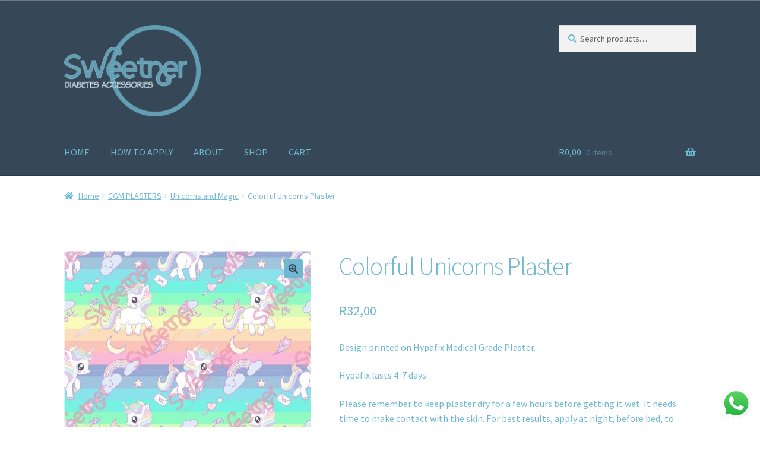

--- FILE ---
content_type: text/html; charset=UTF-8
request_url: https://www.sweetner.co.za/product/colorful-unicorns-plaster/
body_size: 29844
content:
<!doctype html>
<html lang="en">
<head>
<meta charset="UTF-8">
<meta name="viewport" content="width=device-width, initial-scale=1">
<link rel="profile" href="http://gmpg.org/xfn/11">
<link rel="pingback" href="https://www.sweetner.co.za/xmlrpc.php">

            <meta property="og:type" content="product"/>
            <meta property="og:site_name" content="Sweetner"/>
            <meta property="og:title" content="Colorful Unicorns Plaster"/>
            <meta property="og:url" content="https://www.sweetner.co.za/product/colorful-unicorns-plaster/"/>
            <meta property="og:description" content="CGM plaster, Diabetes Accessories.    Keep your Freestyle Libre, Guardian Connect and Dexcom 6/7 safe and secure by using Sweetner Plasters. Fun designs printed on Hypafix Medical Grade Plaster.    Hypafix lasts 4-7 days and we print on the plasters without influencing the quality of the plaster. It is hypo-allergenic and safe for sensitive skin.     Please"/>
        
        <meta property="og:image" content="https://www.sweetner.co.za/wp-content/uploads/2022/12/Unicorns.jpg">
<meta property="og:image:width" content="1161">
<meta property="og:image:height" content="1126">
<meta property="og:image:alt" content="CGM Plaster. Freestyle Libre, Dexcom, Guardian Connect.">
				<script>document.documentElement.className = document.documentElement.className + ' yes-js js_active js'</script>
			<meta name='robots' content='index, follow, max-image-preview:large, max-snippet:-1, max-video-preview:-1' />
	<style>img:is([sizes="auto" i], [sizes^="auto," i]) { contain-intrinsic-size: 3000px 1500px }</style>
	<script>window._wca = window._wca || [];</script>

	<!-- This site is optimized with the Yoast SEO plugin v26.7 - https://yoast.com/wordpress/plugins/seo/ -->
	<title>Plaster Diabetes CGM Colorful Unicorns Plaster - Sweetner</title>
	<meta name="description" content="Plaster-Printed CGM plaster. Diabetes Accessories. Diabetic Accessories. Fun CGM Plasters. Freestyle Libre, Guardian Connect and Dexcom." />
	<link rel="canonical" href="https://www.sweetner.co.za/product/colorful-unicorns-plaster/" />
	<meta property="og:locale" content="en_US" />
	<meta property="og:type" content="article" />
	<meta property="og:title" content="Plaster Diabetes CGM Colorful Unicorns Plaster - Sweetner" />
	<meta property="og:description" content="Plaster-Printed CGM plaster. Diabetes Accessories. Diabetic Accessories. Fun CGM Plasters. Freestyle Libre, Guardian Connect and Dexcom." />
	<meta property="og:url" content="https://www.sweetner.co.za/product/colorful-unicorns-plaster/" />
	<meta property="og:site_name" content="Sweetner" />
	<meta property="article:publisher" content="https://m.facebook.com/sweetnerstickers/" />
	<meta property="article:modified_time" content="2023-06-29T23:58:51+00:00" />
	<meta property="og:image" content="https://www.sweetner.co.za/wp-content/uploads/2022/12/Unicorns.jpg" />
	<meta property="og:image:width" content="1161" />
	<meta property="og:image:height" content="1126" />
	<meta property="og:image:type" content="image/jpeg" />
	<meta name="twitter:card" content="summary_large_image" />
	<meta name="twitter:label1" content="Est. reading time" />
	<meta name="twitter:data1" content="1 minute" />
	<script type="application/ld+json" class="yoast-schema-graph">{"@context":"https://schema.org","@graph":[{"@type":"WebPage","@id":"https://www.sweetner.co.za/product/colorful-unicorns-plaster/","url":"https://www.sweetner.co.za/product/colorful-unicorns-plaster/","name":"Plaster Diabetes CGM Colorful Unicorns Plaster - Sweetner","isPartOf":{"@id":"https://www.sweetner.co.za/#website"},"primaryImageOfPage":{"@id":"https://www.sweetner.co.za/product/colorful-unicorns-plaster/#primaryimage"},"image":{"@id":"https://www.sweetner.co.za/product/colorful-unicorns-plaster/#primaryimage"},"thumbnailUrl":"https://www.sweetner.co.za/wp-content/uploads/2022/12/Unicorns.jpg","datePublished":"2023-02-21T18:39:48+00:00","dateModified":"2023-06-29T23:58:51+00:00","description":"Plaster-Printed CGM plaster. Diabetes Accessories. Diabetic Accessories. Fun CGM Plasters. Freestyle Libre, Guardian Connect and Dexcom.","breadcrumb":{"@id":"https://www.sweetner.co.za/product/colorful-unicorns-plaster/#breadcrumb"},"inLanguage":"en-US","potentialAction":[{"@type":"ReadAction","target":["https://www.sweetner.co.za/product/colorful-unicorns-plaster/"]}]},{"@type":"ImageObject","inLanguage":"en-US","@id":"https://www.sweetner.co.za/product/colorful-unicorns-plaster/#primaryimage","url":"https://www.sweetner.co.za/wp-content/uploads/2022/12/Unicorns.jpg","contentUrl":"https://www.sweetner.co.za/wp-content/uploads/2022/12/Unicorns.jpg","width":1161,"height":1126,"caption":"CGM Plaster. Freestyle Libre, Dexcom, Guardian Connect."},{"@type":"BreadcrumbList","@id":"https://www.sweetner.co.za/product/colorful-unicorns-plaster/#breadcrumb","itemListElement":[{"@type":"ListItem","position":1,"name":"Home","item":"https://www.sweetner.co.za/"},{"@type":"ListItem","position":2,"name":"SHOP","item":"https://www.sweetner.co.za/home/shopa/"},{"@type":"ListItem","position":3,"name":"Colorful Unicorns Plaster"}]},{"@type":"WebSite","@id":"https://www.sweetner.co.za/#website","url":"https://www.sweetner.co.za/","name":"Sweetner","description":"","publisher":{"@id":"https://www.sweetner.co.za/#organization"},"potentialAction":[{"@type":"SearchAction","target":{"@type":"EntryPoint","urlTemplate":"https://www.sweetner.co.za/?s={search_term_string}"},"query-input":{"@type":"PropertyValueSpecification","valueRequired":true,"valueName":"search_term_string"}}],"inLanguage":"en-US"},{"@type":"Organization","@id":"https://www.sweetner.co.za/#organization","name":"Sweetner","url":"https://www.sweetner.co.za/","logo":{"@type":"ImageObject","inLanguage":"en-US","@id":"https://www.sweetner.co.za/#/schema/logo/image/","url":"https://www.sweetner.co.za/wp-content/uploads/2022/02/Logo-2.png","contentUrl":"https://www.sweetner.co.za/wp-content/uploads/2022/02/Logo-2.png","width":1640,"height":581,"caption":"Sweetner"},"image":{"@id":"https://www.sweetner.co.za/#/schema/logo/image/"},"sameAs":["https://m.facebook.com/sweetnerstickers/","https://www.instagram.com/sweetnerstickers/"]}]}</script>
	<!-- / Yoast SEO plugin. -->


<link rel='dns-prefetch' href='//www.googletagmanager.com' />
<link rel='dns-prefetch' href='//stats.wp.com' />
<link rel='dns-prefetch' href='//fonts.googleapis.com' />
<link rel="alternate" type="application/rss+xml" title="Sweetner &raquo; Feed" href="https://www.sweetner.co.za/feed/" />
<link rel="alternate" type="application/rss+xml" title="Sweetner &raquo; Comments Feed" href="https://www.sweetner.co.za/comments/feed/" />
<link rel="alternate" type="application/rss+xml" title="Sweetner &raquo; Colorful Unicorns Plaster Comments Feed" href="https://www.sweetner.co.za/product/colorful-unicorns-plaster/feed/" />
<script>
window._wpemojiSettings = {"baseUrl":"https:\/\/s.w.org\/images\/core\/emoji\/15.0.3\/72x72\/","ext":".png","svgUrl":"https:\/\/s.w.org\/images\/core\/emoji\/15.0.3\/svg\/","svgExt":".svg","source":{"concatemoji":"https:\/\/www.sweetner.co.za\/wp-includes\/js\/wp-emoji-release.min.js?ver=6.7.4"}};
/*! This file is auto-generated */
!function(i,n){var o,s,e;function c(e){try{var t={supportTests:e,timestamp:(new Date).valueOf()};sessionStorage.setItem(o,JSON.stringify(t))}catch(e){}}function p(e,t,n){e.clearRect(0,0,e.canvas.width,e.canvas.height),e.fillText(t,0,0);var t=new Uint32Array(e.getImageData(0,0,e.canvas.width,e.canvas.height).data),r=(e.clearRect(0,0,e.canvas.width,e.canvas.height),e.fillText(n,0,0),new Uint32Array(e.getImageData(0,0,e.canvas.width,e.canvas.height).data));return t.every(function(e,t){return e===r[t]})}function u(e,t,n){switch(t){case"flag":return n(e,"\ud83c\udff3\ufe0f\u200d\u26a7\ufe0f","\ud83c\udff3\ufe0f\u200b\u26a7\ufe0f")?!1:!n(e,"\ud83c\uddfa\ud83c\uddf3","\ud83c\uddfa\u200b\ud83c\uddf3")&&!n(e,"\ud83c\udff4\udb40\udc67\udb40\udc62\udb40\udc65\udb40\udc6e\udb40\udc67\udb40\udc7f","\ud83c\udff4\u200b\udb40\udc67\u200b\udb40\udc62\u200b\udb40\udc65\u200b\udb40\udc6e\u200b\udb40\udc67\u200b\udb40\udc7f");case"emoji":return!n(e,"\ud83d\udc26\u200d\u2b1b","\ud83d\udc26\u200b\u2b1b")}return!1}function f(e,t,n){var r="undefined"!=typeof WorkerGlobalScope&&self instanceof WorkerGlobalScope?new OffscreenCanvas(300,150):i.createElement("canvas"),a=r.getContext("2d",{willReadFrequently:!0}),o=(a.textBaseline="top",a.font="600 32px Arial",{});return e.forEach(function(e){o[e]=t(a,e,n)}),o}function t(e){var t=i.createElement("script");t.src=e,t.defer=!0,i.head.appendChild(t)}"undefined"!=typeof Promise&&(o="wpEmojiSettingsSupports",s=["flag","emoji"],n.supports={everything:!0,everythingExceptFlag:!0},e=new Promise(function(e){i.addEventListener("DOMContentLoaded",e,{once:!0})}),new Promise(function(t){var n=function(){try{var e=JSON.parse(sessionStorage.getItem(o));if("object"==typeof e&&"number"==typeof e.timestamp&&(new Date).valueOf()<e.timestamp+604800&&"object"==typeof e.supportTests)return e.supportTests}catch(e){}return null}();if(!n){if("undefined"!=typeof Worker&&"undefined"!=typeof OffscreenCanvas&&"undefined"!=typeof URL&&URL.createObjectURL&&"undefined"!=typeof Blob)try{var e="postMessage("+f.toString()+"("+[JSON.stringify(s),u.toString(),p.toString()].join(",")+"));",r=new Blob([e],{type:"text/javascript"}),a=new Worker(URL.createObjectURL(r),{name:"wpTestEmojiSupports"});return void(a.onmessage=function(e){c(n=e.data),a.terminate(),t(n)})}catch(e){}c(n=f(s,u,p))}t(n)}).then(function(e){for(var t in e)n.supports[t]=e[t],n.supports.everything=n.supports.everything&&n.supports[t],"flag"!==t&&(n.supports.everythingExceptFlag=n.supports.everythingExceptFlag&&n.supports[t]);n.supports.everythingExceptFlag=n.supports.everythingExceptFlag&&!n.supports.flag,n.DOMReady=!1,n.readyCallback=function(){n.DOMReady=!0}}).then(function(){return e}).then(function(){var e;n.supports.everything||(n.readyCallback(),(e=n.source||{}).concatemoji?t(e.concatemoji):e.wpemoji&&e.twemoji&&(t(e.twemoji),t(e.wpemoji)))}))}((window,document),window._wpemojiSettings);
</script>
<link rel='stylesheet' id='ht_ctc_main_css-css' href='https://www.sweetner.co.za/wp-content/plugins/click-to-chat-for-whatsapp/new/inc/assets/css/main.css?ver=4.35' media='all' />
<style id='wp-emoji-styles-inline-css'>

	img.wp-smiley, img.emoji {
		display: inline !important;
		border: none !important;
		box-shadow: none !important;
		height: 1em !important;
		width: 1em !important;
		margin: 0 0.07em !important;
		vertical-align: -0.1em !important;
		background: none !important;
		padding: 0 !important;
	}
</style>
<link rel='stylesheet' id='wp-block-library-css' href='https://www.sweetner.co.za/wp-includes/css/dist/block-library/style.min.css?ver=6.7.4' media='all' />
<style id='wp-block-library-theme-inline-css'>
.wp-block-audio :where(figcaption){color:#555;font-size:13px;text-align:center}.is-dark-theme .wp-block-audio :where(figcaption){color:#ffffffa6}.wp-block-audio{margin:0 0 1em}.wp-block-code{border:1px solid #ccc;border-radius:4px;font-family:Menlo,Consolas,monaco,monospace;padding:.8em 1em}.wp-block-embed :where(figcaption){color:#555;font-size:13px;text-align:center}.is-dark-theme .wp-block-embed :where(figcaption){color:#ffffffa6}.wp-block-embed{margin:0 0 1em}.blocks-gallery-caption{color:#555;font-size:13px;text-align:center}.is-dark-theme .blocks-gallery-caption{color:#ffffffa6}:root :where(.wp-block-image figcaption){color:#555;font-size:13px;text-align:center}.is-dark-theme :root :where(.wp-block-image figcaption){color:#ffffffa6}.wp-block-image{margin:0 0 1em}.wp-block-pullquote{border-bottom:4px solid;border-top:4px solid;color:currentColor;margin-bottom:1.75em}.wp-block-pullquote cite,.wp-block-pullquote footer,.wp-block-pullquote__citation{color:currentColor;font-size:.8125em;font-style:normal;text-transform:uppercase}.wp-block-quote{border-left:.25em solid;margin:0 0 1.75em;padding-left:1em}.wp-block-quote cite,.wp-block-quote footer{color:currentColor;font-size:.8125em;font-style:normal;position:relative}.wp-block-quote:where(.has-text-align-right){border-left:none;border-right:.25em solid;padding-left:0;padding-right:1em}.wp-block-quote:where(.has-text-align-center){border:none;padding-left:0}.wp-block-quote.is-large,.wp-block-quote.is-style-large,.wp-block-quote:where(.is-style-plain){border:none}.wp-block-search .wp-block-search__label{font-weight:700}.wp-block-search__button{border:1px solid #ccc;padding:.375em .625em}:where(.wp-block-group.has-background){padding:1.25em 2.375em}.wp-block-separator.has-css-opacity{opacity:.4}.wp-block-separator{border:none;border-bottom:2px solid;margin-left:auto;margin-right:auto}.wp-block-separator.has-alpha-channel-opacity{opacity:1}.wp-block-separator:not(.is-style-wide):not(.is-style-dots){width:100px}.wp-block-separator.has-background:not(.is-style-dots){border-bottom:none;height:1px}.wp-block-separator.has-background:not(.is-style-wide):not(.is-style-dots){height:2px}.wp-block-table{margin:0 0 1em}.wp-block-table td,.wp-block-table th{word-break:normal}.wp-block-table :where(figcaption){color:#555;font-size:13px;text-align:center}.is-dark-theme .wp-block-table :where(figcaption){color:#ffffffa6}.wp-block-video :where(figcaption){color:#555;font-size:13px;text-align:center}.is-dark-theme .wp-block-video :where(figcaption){color:#ffffffa6}.wp-block-video{margin:0 0 1em}:root :where(.wp-block-template-part.has-background){margin-bottom:0;margin-top:0;padding:1.25em 2.375em}
</style>
<link rel='stylesheet' id='mediaelement-css' href='https://www.sweetner.co.za/wp-includes/js/mediaelement/mediaelementplayer-legacy.min.css?ver=4.2.17' media='all' />
<link rel='stylesheet' id='wp-mediaelement-css' href='https://www.sweetner.co.za/wp-includes/js/mediaelement/wp-mediaelement.min.css?ver=6.7.4' media='all' />
<style id='jetpack-sharing-buttons-style-inline-css'>
.jetpack-sharing-buttons__services-list{display:flex;flex-direction:row;flex-wrap:wrap;gap:0;list-style-type:none;margin:5px;padding:0}.jetpack-sharing-buttons__services-list.has-small-icon-size{font-size:12px}.jetpack-sharing-buttons__services-list.has-normal-icon-size{font-size:16px}.jetpack-sharing-buttons__services-list.has-large-icon-size{font-size:24px}.jetpack-sharing-buttons__services-list.has-huge-icon-size{font-size:36px}@media print{.jetpack-sharing-buttons__services-list{display:none!important}}.editor-styles-wrapper .wp-block-jetpack-sharing-buttons{gap:0;padding-inline-start:0}ul.jetpack-sharing-buttons__services-list.has-background{padding:1.25em 2.375em}
</style>
<link rel='stylesheet' id='jquery-selectBox-css' href='https://www.sweetner.co.za/wp-content/plugins/yith-woocommerce-wishlist/assets/css/jquery.selectBox.css?ver=1.2.0' media='all' />
<link rel='stylesheet' id='woocommerce_prettyPhoto_css-css' href='//www.sweetner.co.za/wp-content/plugins/woocommerce/assets/css/prettyPhoto.css?ver=3.1.6' media='all' />
<link rel='stylesheet' id='yith-wcwl-main-css' href='https://www.sweetner.co.za/wp-content/plugins/yith-woocommerce-wishlist/assets/css/style.css?ver=4.11.0' media='all' />
<style id='yith-wcwl-main-inline-css'>
 :root { --rounded-corners-radius: 16px; --add-to-cart-rounded-corners-radius: 16px; --color-headers-background: #F4F4F4; --feedback-duration: 3s } 
 :root { --rounded-corners-radius: 16px; --add-to-cart-rounded-corners-radius: 16px; --color-headers-background: #F4F4F4; --feedback-duration: 3s } 
</style>
<link rel='stylesheet' id='storefront-gutenberg-blocks-css' href='https://www.sweetner.co.za/wp-content/themes/storefront/assets/css/base/gutenberg-blocks.css?ver=4.6.1' media='all' />
<style id='storefront-gutenberg-blocks-inline-css'>

				.wp-block-button__link:not(.has-text-color) {
					color: #364858;
				}

				.wp-block-button__link:not(.has-text-color):hover,
				.wp-block-button__link:not(.has-text-color):focus,
				.wp-block-button__link:not(.has-text-color):active {
					color: #364858;
				}

				.wp-block-button__link:not(.has-background) {
					background-color: #70b7d1;
				}

				.wp-block-button__link:not(.has-background):hover,
				.wp-block-button__link:not(.has-background):focus,
				.wp-block-button__link:not(.has-background):active {
					border-color: #579eb8;
					background-color: #579eb8;
				}

				.wc-block-grid__products .wc-block-grid__product .wp-block-button__link {
					background-color: #70b7d1;
					border-color: #70b7d1;
					color: #364858;
				}

				.wp-block-quote footer,
				.wp-block-quote cite,
				.wp-block-quote__citation {
					color: #70b7d1;
				}

				.wp-block-pullquote cite,
				.wp-block-pullquote footer,
				.wp-block-pullquote__citation {
					color: #70b7d1;
				}

				.wp-block-image figcaption {
					color: #70b7d1;
				}

				.wp-block-separator.is-style-dots::before {
					color: #70b7d1;
				}

				.wp-block-file a.wp-block-file__button {
					color: #364858;
					background-color: #70b7d1;
					border-color: #70b7d1;
				}

				.wp-block-file a.wp-block-file__button:hover,
				.wp-block-file a.wp-block-file__button:focus,
				.wp-block-file a.wp-block-file__button:active {
					color: #364858;
					background-color: #579eb8;
				}

				.wp-block-code,
				.wp-block-preformatted pre {
					color: #70b7d1;
				}

				.wp-block-table:not( .has-background ):not( .is-style-stripes ) tbody tr:nth-child(2n) td {
					background-color: #fdfdfd;
				}

				.wp-block-cover .wp-block-cover__inner-container h1:not(.has-text-color),
				.wp-block-cover .wp-block-cover__inner-container h2:not(.has-text-color),
				.wp-block-cover .wp-block-cover__inner-container h3:not(.has-text-color),
				.wp-block-cover .wp-block-cover__inner-container h4:not(.has-text-color),
				.wp-block-cover .wp-block-cover__inner-container h5:not(.has-text-color),
				.wp-block-cover .wp-block-cover__inner-container h6:not(.has-text-color) {
					color: #70b7d1;
				}

				.wc-block-components-price-slider__range-input-progress,
				.rtl .wc-block-components-price-slider__range-input-progress {
					--range-color: #70b7d1;
				}

				/* Target only IE11 */
				@media all and (-ms-high-contrast: none), (-ms-high-contrast: active) {
					.wc-block-components-price-slider__range-input-progress {
						background: #70b7d1;
					}
				}

				.wc-block-components-button:not(.is-link) {
					background-color: #333333;
					color: #ffffff;
				}

				.wc-block-components-button:not(.is-link):hover,
				.wc-block-components-button:not(.is-link):focus,
				.wc-block-components-button:not(.is-link):active {
					background-color: #1a1a1a;
					color: #ffffff;
				}

				.wc-block-components-button:not(.is-link):disabled {
					background-color: #333333;
					color: #ffffff;
				}

				.wc-block-cart__submit-container {
					background-color: #ffffff;
				}

				.wc-block-cart__submit-container::before {
					color: rgba(220,220,220,0.5);
				}

				.wc-block-components-order-summary-item__quantity {
					background-color: #ffffff;
					border-color: #70b7d1;
					box-shadow: 0 0 0 2px #ffffff;
					color: #70b7d1;
				}
			
</style>
<style id='classic-theme-styles-inline-css'>
/*! This file is auto-generated */
.wp-block-button__link{color:#fff;background-color:#32373c;border-radius:9999px;box-shadow:none;text-decoration:none;padding:calc(.667em + 2px) calc(1.333em + 2px);font-size:1.125em}.wp-block-file__button{background:#32373c;color:#fff;text-decoration:none}
</style>
<style id='global-styles-inline-css'>
:root{--wp--preset--aspect-ratio--square: 1;--wp--preset--aspect-ratio--4-3: 4/3;--wp--preset--aspect-ratio--3-4: 3/4;--wp--preset--aspect-ratio--3-2: 3/2;--wp--preset--aspect-ratio--2-3: 2/3;--wp--preset--aspect-ratio--16-9: 16/9;--wp--preset--aspect-ratio--9-16: 9/16;--wp--preset--color--black: #000000;--wp--preset--color--cyan-bluish-gray: #abb8c3;--wp--preset--color--white: #ffffff;--wp--preset--color--pale-pink: #f78da7;--wp--preset--color--vivid-red: #cf2e2e;--wp--preset--color--luminous-vivid-orange: #ff6900;--wp--preset--color--luminous-vivid-amber: #fcb900;--wp--preset--color--light-green-cyan: #7bdcb5;--wp--preset--color--vivid-green-cyan: #00d084;--wp--preset--color--pale-cyan-blue: #8ed1fc;--wp--preset--color--vivid-cyan-blue: #0693e3;--wp--preset--color--vivid-purple: #9b51e0;--wp--preset--gradient--vivid-cyan-blue-to-vivid-purple: linear-gradient(135deg,rgba(6,147,227,1) 0%,rgb(155,81,224) 100%);--wp--preset--gradient--light-green-cyan-to-vivid-green-cyan: linear-gradient(135deg,rgb(122,220,180) 0%,rgb(0,208,130) 100%);--wp--preset--gradient--luminous-vivid-amber-to-luminous-vivid-orange: linear-gradient(135deg,rgba(252,185,0,1) 0%,rgba(255,105,0,1) 100%);--wp--preset--gradient--luminous-vivid-orange-to-vivid-red: linear-gradient(135deg,rgba(255,105,0,1) 0%,rgb(207,46,46) 100%);--wp--preset--gradient--very-light-gray-to-cyan-bluish-gray: linear-gradient(135deg,rgb(238,238,238) 0%,rgb(169,184,195) 100%);--wp--preset--gradient--cool-to-warm-spectrum: linear-gradient(135deg,rgb(74,234,220) 0%,rgb(151,120,209) 20%,rgb(207,42,186) 40%,rgb(238,44,130) 60%,rgb(251,105,98) 80%,rgb(254,248,76) 100%);--wp--preset--gradient--blush-light-purple: linear-gradient(135deg,rgb(255,206,236) 0%,rgb(152,150,240) 100%);--wp--preset--gradient--blush-bordeaux: linear-gradient(135deg,rgb(254,205,165) 0%,rgb(254,45,45) 50%,rgb(107,0,62) 100%);--wp--preset--gradient--luminous-dusk: linear-gradient(135deg,rgb(255,203,112) 0%,rgb(199,81,192) 50%,rgb(65,88,208) 100%);--wp--preset--gradient--pale-ocean: linear-gradient(135deg,rgb(255,245,203) 0%,rgb(182,227,212) 50%,rgb(51,167,181) 100%);--wp--preset--gradient--electric-grass: linear-gradient(135deg,rgb(202,248,128) 0%,rgb(113,206,126) 100%);--wp--preset--gradient--midnight: linear-gradient(135deg,rgb(2,3,129) 0%,rgb(40,116,252) 100%);--wp--preset--font-size--small: 14px;--wp--preset--font-size--medium: 23px;--wp--preset--font-size--large: 26px;--wp--preset--font-size--x-large: 42px;--wp--preset--font-size--normal: 16px;--wp--preset--font-size--huge: 37px;--wp--preset--spacing--20: 0.44rem;--wp--preset--spacing--30: 0.67rem;--wp--preset--spacing--40: 1rem;--wp--preset--spacing--50: 1.5rem;--wp--preset--spacing--60: 2.25rem;--wp--preset--spacing--70: 3.38rem;--wp--preset--spacing--80: 5.06rem;--wp--preset--shadow--natural: 6px 6px 9px rgba(0, 0, 0, 0.2);--wp--preset--shadow--deep: 12px 12px 50px rgba(0, 0, 0, 0.4);--wp--preset--shadow--sharp: 6px 6px 0px rgba(0, 0, 0, 0.2);--wp--preset--shadow--outlined: 6px 6px 0px -3px rgba(255, 255, 255, 1), 6px 6px rgba(0, 0, 0, 1);--wp--preset--shadow--crisp: 6px 6px 0px rgba(0, 0, 0, 1);}:root :where(.is-layout-flow) > :first-child{margin-block-start: 0;}:root :where(.is-layout-flow) > :last-child{margin-block-end: 0;}:root :where(.is-layout-flow) > *{margin-block-start: 24px;margin-block-end: 0;}:root :where(.is-layout-constrained) > :first-child{margin-block-start: 0;}:root :where(.is-layout-constrained) > :last-child{margin-block-end: 0;}:root :where(.is-layout-constrained) > *{margin-block-start: 24px;margin-block-end: 0;}:root :where(.is-layout-flex){gap: 24px;}:root :where(.is-layout-grid){gap: 24px;}body .is-layout-flex{display: flex;}.is-layout-flex{flex-wrap: wrap;align-items: center;}.is-layout-flex > :is(*, div){margin: 0;}body .is-layout-grid{display: grid;}.is-layout-grid > :is(*, div){margin: 0;}.has-black-color{color: var(--wp--preset--color--black) !important;}.has-cyan-bluish-gray-color{color: var(--wp--preset--color--cyan-bluish-gray) !important;}.has-white-color{color: var(--wp--preset--color--white) !important;}.has-pale-pink-color{color: var(--wp--preset--color--pale-pink) !important;}.has-vivid-red-color{color: var(--wp--preset--color--vivid-red) !important;}.has-luminous-vivid-orange-color{color: var(--wp--preset--color--luminous-vivid-orange) !important;}.has-luminous-vivid-amber-color{color: var(--wp--preset--color--luminous-vivid-amber) !important;}.has-light-green-cyan-color{color: var(--wp--preset--color--light-green-cyan) !important;}.has-vivid-green-cyan-color{color: var(--wp--preset--color--vivid-green-cyan) !important;}.has-pale-cyan-blue-color{color: var(--wp--preset--color--pale-cyan-blue) !important;}.has-vivid-cyan-blue-color{color: var(--wp--preset--color--vivid-cyan-blue) !important;}.has-vivid-purple-color{color: var(--wp--preset--color--vivid-purple) !important;}.has-black-background-color{background-color: var(--wp--preset--color--black) !important;}.has-cyan-bluish-gray-background-color{background-color: var(--wp--preset--color--cyan-bluish-gray) !important;}.has-white-background-color{background-color: var(--wp--preset--color--white) !important;}.has-pale-pink-background-color{background-color: var(--wp--preset--color--pale-pink) !important;}.has-vivid-red-background-color{background-color: var(--wp--preset--color--vivid-red) !important;}.has-luminous-vivid-orange-background-color{background-color: var(--wp--preset--color--luminous-vivid-orange) !important;}.has-luminous-vivid-amber-background-color{background-color: var(--wp--preset--color--luminous-vivid-amber) !important;}.has-light-green-cyan-background-color{background-color: var(--wp--preset--color--light-green-cyan) !important;}.has-vivid-green-cyan-background-color{background-color: var(--wp--preset--color--vivid-green-cyan) !important;}.has-pale-cyan-blue-background-color{background-color: var(--wp--preset--color--pale-cyan-blue) !important;}.has-vivid-cyan-blue-background-color{background-color: var(--wp--preset--color--vivid-cyan-blue) !important;}.has-vivid-purple-background-color{background-color: var(--wp--preset--color--vivid-purple) !important;}.has-black-border-color{border-color: var(--wp--preset--color--black) !important;}.has-cyan-bluish-gray-border-color{border-color: var(--wp--preset--color--cyan-bluish-gray) !important;}.has-white-border-color{border-color: var(--wp--preset--color--white) !important;}.has-pale-pink-border-color{border-color: var(--wp--preset--color--pale-pink) !important;}.has-vivid-red-border-color{border-color: var(--wp--preset--color--vivid-red) !important;}.has-luminous-vivid-orange-border-color{border-color: var(--wp--preset--color--luminous-vivid-orange) !important;}.has-luminous-vivid-amber-border-color{border-color: var(--wp--preset--color--luminous-vivid-amber) !important;}.has-light-green-cyan-border-color{border-color: var(--wp--preset--color--light-green-cyan) !important;}.has-vivid-green-cyan-border-color{border-color: var(--wp--preset--color--vivid-green-cyan) !important;}.has-pale-cyan-blue-border-color{border-color: var(--wp--preset--color--pale-cyan-blue) !important;}.has-vivid-cyan-blue-border-color{border-color: var(--wp--preset--color--vivid-cyan-blue) !important;}.has-vivid-purple-border-color{border-color: var(--wp--preset--color--vivid-purple) !important;}.has-vivid-cyan-blue-to-vivid-purple-gradient-background{background: var(--wp--preset--gradient--vivid-cyan-blue-to-vivid-purple) !important;}.has-light-green-cyan-to-vivid-green-cyan-gradient-background{background: var(--wp--preset--gradient--light-green-cyan-to-vivid-green-cyan) !important;}.has-luminous-vivid-amber-to-luminous-vivid-orange-gradient-background{background: var(--wp--preset--gradient--luminous-vivid-amber-to-luminous-vivid-orange) !important;}.has-luminous-vivid-orange-to-vivid-red-gradient-background{background: var(--wp--preset--gradient--luminous-vivid-orange-to-vivid-red) !important;}.has-very-light-gray-to-cyan-bluish-gray-gradient-background{background: var(--wp--preset--gradient--very-light-gray-to-cyan-bluish-gray) !important;}.has-cool-to-warm-spectrum-gradient-background{background: var(--wp--preset--gradient--cool-to-warm-spectrum) !important;}.has-blush-light-purple-gradient-background{background: var(--wp--preset--gradient--blush-light-purple) !important;}.has-blush-bordeaux-gradient-background{background: var(--wp--preset--gradient--blush-bordeaux) !important;}.has-luminous-dusk-gradient-background{background: var(--wp--preset--gradient--luminous-dusk) !important;}.has-pale-ocean-gradient-background{background: var(--wp--preset--gradient--pale-ocean) !important;}.has-electric-grass-gradient-background{background: var(--wp--preset--gradient--electric-grass) !important;}.has-midnight-gradient-background{background: var(--wp--preset--gradient--midnight) !important;}.has-small-font-size{font-size: var(--wp--preset--font-size--small) !important;}.has-medium-font-size{font-size: var(--wp--preset--font-size--medium) !important;}.has-large-font-size{font-size: var(--wp--preset--font-size--large) !important;}.has-x-large-font-size{font-size: var(--wp--preset--font-size--x-large) !important;}
:root :where(.wp-block-pullquote){font-size: 1.5em;line-height: 1.6;}
</style>
<link rel='stylesheet' id='contact-form-7-css' href='https://www.sweetner.co.za/wp-content/plugins/contact-form-7/includes/css/styles.css?ver=6.1.4' media='all' />
<link rel='stylesheet' id='woof-css' href='https://www.sweetner.co.za/wp-content/plugins/woocommerce-products-filter/css/front.css?ver=2.2.9.4' media='all' />
<style id='woof-inline-css'>

.woof_products_top_panel li span, .woof_products_top_panel2 li span{background: url(https://www.sweetner.co.za/wp-content/plugins/woocommerce-products-filter/img/delete.png);background-size: 14px 14px;background-repeat: no-repeat;background-position: right;}
.woof_edit_view{
                    display: none;
                }
.woof_price_search_container .price_slider_amount button.button{
                        display: none;
                    }

                    /***** END: hiding submit button of the price slider ******/
</style>
<link rel='stylesheet' id='chosen-drop-down-css' href='https://www.sweetner.co.za/wp-content/plugins/woocommerce-products-filter/js/chosen/chosen.min.css?ver=2.2.9.4' media='all' />
<link rel='stylesheet' id='photoswipe-css' href='https://www.sweetner.co.za/wp-content/plugins/woocommerce/assets/css/photoswipe/photoswipe.min.css?ver=10.3.7' media='all' />
<link rel='stylesheet' id='photoswipe-default-skin-css' href='https://www.sweetner.co.za/wp-content/plugins/woocommerce/assets/css/photoswipe/default-skin/default-skin.min.css?ver=10.3.7' media='all' />
<style id='woocommerce-inline-inline-css'>
.woocommerce form .form-row .required { visibility: visible; }
</style>
<link rel='stylesheet' id='wt-smart-coupon-for-woo-css' href='https://www.sweetner.co.za/wp-content/plugins/wt-smart-coupons-for-woocommerce/public/css/wt-smart-coupon-public.css?ver=2.2.6' media='all' />
<link rel='stylesheet' id='yith-quick-view-css' href='https://www.sweetner.co.za/wp-content/plugins/yith-woocommerce-quick-view/assets/css/yith-quick-view.css?ver=2.10.0' media='all' />
<style id='yith-quick-view-inline-css'>

				#yith-quick-view-modal .yith-quick-view-overlay{background:rgba( 0, 0, 0, 0.8)}
				#yith-quick-view-modal .yith-wcqv-main{background:#ffffff;}
				#yith-quick-view-close{color:#cdcdcd;}
				#yith-quick-view-close:hover{color:#ff0000;}
</style>
<link rel='stylesheet' id='yith-wcwl-theme-css' href='https://www.sweetner.co.za/wp-content/plugins/yith-woocommerce-wishlist/assets/css/themes/storefront.css?ver=4.11.0' media='all' />
<link rel='stylesheet' id='brands-styles-css' href='https://www.sweetner.co.za/wp-content/plugins/woocommerce/assets/css/brands.css?ver=10.3.7' media='all' />
<link rel='stylesheet' id='storefront-style-css' href='https://www.sweetner.co.za/wp-content/themes/storefront/style.css?ver=4.6.1' media='all' />
<style id='storefront-style-inline-css'>

			.main-navigation ul li a,
			.site-title a,
			ul.menu li a,
			.site-branding h1 a,
			button.menu-toggle,
			button.menu-toggle:hover,
			.handheld-navigation .dropdown-toggle {
				color: #70b7d1;
			}

			button.menu-toggle,
			button.menu-toggle:hover {
				border-color: #70b7d1;
			}

			.main-navigation ul li a:hover,
			.main-navigation ul li:hover > a,
			.site-title a:hover,
			.site-header ul.menu li.current-menu-item > a {
				color: #b1f8ff;
			}

			table:not( .has-background ) th {
				background-color: #f8f8f8;
			}

			table:not( .has-background ) tbody td {
				background-color: #fdfdfd;
			}

			table:not( .has-background ) tbody tr:nth-child(2n) td,
			fieldset,
			fieldset legend {
				background-color: #fbfbfb;
			}

			.site-header,
			.secondary-navigation ul ul,
			.main-navigation ul.menu > li.menu-item-has-children:after,
			.secondary-navigation ul.menu ul,
			.storefront-handheld-footer-bar,
			.storefront-handheld-footer-bar ul li > a,
			.storefront-handheld-footer-bar ul li.search .site-search,
			button.menu-toggle,
			button.menu-toggle:hover {
				background-color: #364858;
			}

			p.site-description,
			.site-header,
			.storefront-handheld-footer-bar {
				color: #70b7d1;
			}

			button.menu-toggle:after,
			button.menu-toggle:before,
			button.menu-toggle span:before {
				background-color: #70b7d1;
			}

			h1, h2, h3, h4, h5, h6, .wc-block-grid__product-title {
				color: #70b7d1;
			}

			.widget h1 {
				border-bottom-color: #70b7d1;
			}

			body,
			.secondary-navigation a {
				color: #70b7d1;
			}

			.widget-area .widget a,
			.hentry .entry-header .posted-on a,
			.hentry .entry-header .post-author a,
			.hentry .entry-header .post-comments a,
			.hentry .entry-header .byline a {
				color: #75bcd6;
			}

			a {
				color: #70b7d1;
			}

			a:focus,
			button:focus,
			.button.alt:focus,
			input:focus,
			textarea:focus,
			input[type="button"]:focus,
			input[type="reset"]:focus,
			input[type="submit"]:focus,
			input[type="email"]:focus,
			input[type="tel"]:focus,
			input[type="url"]:focus,
			input[type="password"]:focus,
			input[type="search"]:focus {
				outline-color: #70b7d1;
			}

			button, input[type="button"], input[type="reset"], input[type="submit"], .button, .widget a.button {
				background-color: #70b7d1;
				border-color: #70b7d1;
				color: #364858;
			}

			button:hover, input[type="button"]:hover, input[type="reset"]:hover, input[type="submit"]:hover, .button:hover, .widget a.button:hover {
				background-color: #579eb8;
				border-color: #579eb8;
				color: #364858;
			}

			button.alt, input[type="button"].alt, input[type="reset"].alt, input[type="submit"].alt, .button.alt, .widget-area .widget a.button.alt {
				background-color: #333333;
				border-color: #333333;
				color: #ffffff;
			}

			button.alt:hover, input[type="button"].alt:hover, input[type="reset"].alt:hover, input[type="submit"].alt:hover, .button.alt:hover, .widget-area .widget a.button.alt:hover {
				background-color: #1a1a1a;
				border-color: #1a1a1a;
				color: #ffffff;
			}

			.pagination .page-numbers li .page-numbers.current {
				background-color: #e6e6e6;
				color: #66adc7;
			}

			#comments .comment-list .comment-content .comment-text {
				background-color: #f8f8f8;
			}

			.site-footer {
				background-color: #364858;
				color: #364858;
			}

			.site-footer a:not(.button):not(.components-button) {
				color: #364858;
			}

			.site-footer .storefront-handheld-footer-bar a:not(.button):not(.components-button) {
				color: #70b7d1;
			}

			.site-footer h1, .site-footer h2, .site-footer h3, .site-footer h4, .site-footer h5, .site-footer h6, .site-footer .widget .widget-title, .site-footer .widget .widgettitle {
				color: #364858;
			}

			.page-template-template-homepage.has-post-thumbnail .type-page.has-post-thumbnail .entry-title {
				color: #70b7d1;
			}

			.page-template-template-homepage.has-post-thumbnail .type-page.has-post-thumbnail .entry-content {
				color: #70b7d1;
			}

			@media screen and ( min-width: 768px ) {
				.secondary-navigation ul.menu a:hover {
					color: #89d0ea;
				}

				.secondary-navigation ul.menu a {
					color: #70b7d1;
				}

				.main-navigation ul.menu ul.sub-menu,
				.main-navigation ul.nav-menu ul.children {
					background-color: #273949;
				}

				.site-header {
					border-bottom-color: #273949;
				}
			}
</style>
<link rel='stylesheet' id='storefront-icons-css' href='https://www.sweetner.co.za/wp-content/themes/storefront/assets/css/base/icons.css?ver=4.6.1' media='all' />
<link rel='stylesheet' id='storefront-fonts-css' href='https://fonts.googleapis.com/css?family=Source+Sans+Pro%3A400%2C300%2C300italic%2C400italic%2C600%2C700%2C900&#038;subset=latin%2Clatin-ext&#038;ver=4.6.1' media='all' />
<link rel='stylesheet' id='storefront-jetpack-widgets-css' href='https://www.sweetner.co.za/wp-content/themes/storefront/assets/css/jetpack/widgets.css?ver=4.6.1' media='all' />
<link rel='stylesheet' id='dashicons-css' href='https://www.sweetner.co.za/wp-includes/css/dashicons.min.css?ver=6.7.4' media='all' />
<style id='dashicons-inline-css'>
[data-font="Dashicons"]:before {font-family: 'Dashicons' !important;content: attr(data-icon) !important;speak: none !important;font-weight: normal !important;font-variant: normal !important;text-transform: none !important;line-height: 1 !important;font-style: normal !important;-webkit-font-smoothing: antialiased !important;-moz-osx-font-smoothing: grayscale !important;}
</style>
<link rel='stylesheet' id='storefront-woocommerce-style-css' href='https://www.sweetner.co.za/wp-content/themes/storefront/assets/css/woocommerce/woocommerce.css?ver=4.6.1' media='all' />
<style id='storefront-woocommerce-style-inline-css'>
@font-face {
				font-family: star;
				src: url(https://www.sweetner.co.za/wp-content/plugins/woocommerce/assets/fonts/star.eot);
				src:
					url(https://www.sweetner.co.za/wp-content/plugins/woocommerce/assets/fonts/star.eot?#iefix) format("embedded-opentype"),
					url(https://www.sweetner.co.za/wp-content/plugins/woocommerce/assets/fonts/star.woff) format("woff"),
					url(https://www.sweetner.co.za/wp-content/plugins/woocommerce/assets/fonts/star.ttf) format("truetype"),
					url(https://www.sweetner.co.za/wp-content/plugins/woocommerce/assets/fonts/star.svg#star) format("svg");
				font-weight: 400;
				font-style: normal;
			}
			@font-face {
				font-family: WooCommerce;
				src: url(https://www.sweetner.co.za/wp-content/plugins/woocommerce/assets/fonts/WooCommerce.eot);
				src:
					url(https://www.sweetner.co.za/wp-content/plugins/woocommerce/assets/fonts/WooCommerce.eot?#iefix) format("embedded-opentype"),
					url(https://www.sweetner.co.za/wp-content/plugins/woocommerce/assets/fonts/WooCommerce.woff) format("woff"),
					url(https://www.sweetner.co.za/wp-content/plugins/woocommerce/assets/fonts/WooCommerce.ttf) format("truetype"),
					url(https://www.sweetner.co.za/wp-content/plugins/woocommerce/assets/fonts/WooCommerce.svg#WooCommerce) format("svg");
				font-weight: 400;
				font-style: normal;
			}

			a.cart-contents,
			.site-header-cart .widget_shopping_cart a {
				color: #70b7d1;
			}

			a.cart-contents:hover,
			.site-header-cart .widget_shopping_cart a:hover,
			.site-header-cart:hover > li > a {
				color: #b1f8ff;
			}

			table.cart td.product-remove,
			table.cart td.actions {
				border-top-color: #ffffff;
			}

			.storefront-handheld-footer-bar ul li.cart .count {
				background-color: #70b7d1;
				color: #364858;
				border-color: #364858;
			}

			.woocommerce-tabs ul.tabs li.active a,
			ul.products li.product .price,
			.onsale,
			.wc-block-grid__product-onsale,
			.widget_search form:before,
			.widget_product_search form:before {
				color: #70b7d1;
			}

			.woocommerce-breadcrumb a,
			a.woocommerce-review-link,
			.product_meta a {
				color: #75bcd6;
			}

			.wc-block-grid__product-onsale,
			.onsale {
				border-color: #70b7d1;
			}

			.star-rating span:before,
			.quantity .plus, .quantity .minus,
			p.stars a:hover:after,
			p.stars a:after,
			.star-rating span:before,
			#payment .payment_methods li input[type=radio]:first-child:checked+label:before {
				color: #70b7d1;
			}

			.widget_price_filter .ui-slider .ui-slider-range,
			.widget_price_filter .ui-slider .ui-slider-handle {
				background-color: #70b7d1;
			}

			.order_details {
				background-color: #f8f8f8;
			}

			.order_details > li {
				border-bottom: 1px dotted #e3e3e3;
			}

			.order_details:before,
			.order_details:after {
				background: -webkit-linear-gradient(transparent 0,transparent 0),-webkit-linear-gradient(135deg,#f8f8f8 33.33%,transparent 33.33%),-webkit-linear-gradient(45deg,#f8f8f8 33.33%,transparent 33.33%)
			}

			#order_review {
				background-color: #ffffff;
			}

			#payment .payment_methods > li .payment_box,
			#payment .place-order {
				background-color: #fafafa;
			}

			#payment .payment_methods > li:not(.woocommerce-notice) {
				background-color: #f5f5f5;
			}

			#payment .payment_methods > li:not(.woocommerce-notice):hover {
				background-color: #f0f0f0;
			}

			.woocommerce-pagination .page-numbers li .page-numbers.current {
				background-color: #e6e6e6;
				color: #66adc7;
			}

			.wc-block-grid__product-onsale,
			.onsale,
			.woocommerce-pagination .page-numbers li .page-numbers:not(.current) {
				color: #70b7d1;
			}

			p.stars a:before,
			p.stars a:hover~a:before,
			p.stars.selected a.active~a:before {
				color: #70b7d1;
			}

			p.stars.selected a.active:before,
			p.stars:hover a:before,
			p.stars.selected a:not(.active):before,
			p.stars.selected a.active:before {
				color: #70b7d1;
			}

			.single-product div.product .woocommerce-product-gallery .woocommerce-product-gallery__trigger {
				background-color: #70b7d1;
				color: #364858;
			}

			.single-product div.product .woocommerce-product-gallery .woocommerce-product-gallery__trigger:hover {
				background-color: #579eb8;
				border-color: #579eb8;
				color: #364858;
			}

			.button.added_to_cart:focus,
			.button.wc-forward:focus {
				outline-color: #70b7d1;
			}

			.added_to_cart,
			.site-header-cart .widget_shopping_cart a.button,
			.wc-block-grid__products .wc-block-grid__product .wp-block-button__link {
				background-color: #70b7d1;
				border-color: #70b7d1;
				color: #364858;
			}

			.added_to_cart:hover,
			.site-header-cart .widget_shopping_cart a.button:hover,
			.wc-block-grid__products .wc-block-grid__product .wp-block-button__link:hover {
				background-color: #579eb8;
				border-color: #579eb8;
				color: #364858;
			}

			.added_to_cart.alt, .added_to_cart, .widget a.button.checkout {
				background-color: #333333;
				border-color: #333333;
				color: #ffffff;
			}

			.added_to_cart.alt:hover, .added_to_cart:hover, .widget a.button.checkout:hover {
				background-color: #1a1a1a;
				border-color: #1a1a1a;
				color: #ffffff;
			}

			.button.loading {
				color: #70b7d1;
			}

			.button.loading:hover {
				background-color: #70b7d1;
			}

			.button.loading:after {
				color: #364858;
			}

			@media screen and ( min-width: 768px ) {
				.site-header-cart .widget_shopping_cart,
				.site-header .product_list_widget li .quantity {
					color: #70b7d1;
				}

				.site-header-cart .widget_shopping_cart .buttons,
				.site-header-cart .widget_shopping_cart .total {
					background-color: #2c3e4e;
				}

				.site-header-cart .widget_shopping_cart {
					background-color: #273949;
				}
			}
				.storefront-product-pagination a {
					color: #70b7d1;
					background-color: #ffffff;
				}
				.storefront-sticky-add-to-cart {
					color: #70b7d1;
					background-color: #ffffff;
				}

				.storefront-sticky-add-to-cart a:not(.button) {
					color: #70b7d1;
				}
</style>
<link rel='stylesheet' id='storefront-woocommerce-brands-style-css' href='https://www.sweetner.co.za/wp-content/themes/storefront/assets/css/woocommerce/extensions/brands.css?ver=4.6.1' media='all' />
<link rel='stylesheet' id='ekit-widget-styles-css' href='https://www.sweetner.co.za/wp-content/plugins/elementskit-lite/widgets/init/assets/css/widget-styles.css?ver=3.7.8' media='all' />
<link rel='stylesheet' id='ekit-responsive-css' href='https://www.sweetner.co.za/wp-content/plugins/elementskit-lite/widgets/init/assets/css/responsive.css?ver=3.7.8' media='all' />
<link rel='stylesheet' id='elementor-frontend-css' href='https://www.sweetner.co.za/wp-content/plugins/elementor/assets/css/frontend.min.css?ver=3.34.1' media='all' />
<link rel='stylesheet' id='eael-general-css' href='https://www.sweetner.co.za/wp-content/plugins/essential-addons-for-elementor-lite/assets/front-end/css/view/general.min.css?ver=6.5.7' media='all' />
<link rel='stylesheet' id='froala-style-css' href='https://www.sweetner.co.za/wp-content/plugins/nicepage/assets/css/froala.css?ver=7.7.3' media='all' />
<script id="woocommerce-google-analytics-integration-gtag-js-after">
/* Google Analytics for WooCommerce (gtag.js) */
					window.dataLayer = window.dataLayer || [];
					function gtag(){dataLayer.push(arguments);}
					// Set up default consent state.
					for ( const mode of [{"analytics_storage":"denied","ad_storage":"denied","ad_user_data":"denied","ad_personalization":"denied","region":["AT","BE","BG","HR","CY","CZ","DK","EE","FI","FR","DE","GR","HU","IS","IE","IT","LV","LI","LT","LU","MT","NL","NO","PL","PT","RO","SK","SI","ES","SE","GB","CH"]}] || [] ) {
						gtag( "consent", "default", { "wait_for_update": 500, ...mode } );
					}
					gtag("js", new Date());
					gtag("set", "developer_id.dOGY3NW", true);
					gtag("config", "UA-226548313-1", {"track_404":true,"allow_google_signals":true,"logged_in":false,"linker":{"domains":[],"allow_incoming":true},"custom_map":{"dimension1":"logged_in"}});
</script>
<script src="https://www.sweetner.co.za/wp-includes/js/jquery/jquery.min.js?ver=3.7.1" id="jquery-core-js"></script>
<script src="https://www.sweetner.co.za/wp-includes/js/jquery/jquery-migrate.min.js?ver=3.4.1" id="jquery-migrate-js"></script>
<script src="https://www.sweetner.co.za/wp-content/plugins/woocommerce/assets/js/jquery-blockui/jquery.blockUI.min.js?ver=2.7.0-wc.10.3.7" id="wc-jquery-blockui-js" defer data-wp-strategy="defer"></script>
<script id="wc-add-to-cart-js-extra">
var wc_add_to_cart_params = {"ajax_url":"\/wp-admin\/admin-ajax.php","wc_ajax_url":"\/?wc-ajax=%%endpoint%%","i18n_view_cart":"View cart","cart_url":"https:\/\/www.sweetner.co.za\/cart\/","is_cart":"","cart_redirect_after_add":"no"};
</script>
<script src="https://www.sweetner.co.za/wp-content/plugins/woocommerce/assets/js/frontend/add-to-cart.min.js?ver=10.3.7" id="wc-add-to-cart-js" defer data-wp-strategy="defer"></script>
<script src="https://www.sweetner.co.za/wp-content/plugins/woocommerce/assets/js/zoom/jquery.zoom.min.js?ver=1.7.21-wc.10.3.7" id="wc-zoom-js" defer data-wp-strategy="defer"></script>
<script src="https://www.sweetner.co.za/wp-content/plugins/woocommerce/assets/js/flexslider/jquery.flexslider.min.js?ver=2.7.2-wc.10.3.7" id="wc-flexslider-js" defer data-wp-strategy="defer"></script>
<script src="https://www.sweetner.co.za/wp-content/plugins/woocommerce/assets/js/photoswipe/photoswipe.min.js?ver=4.1.1-wc.10.3.7" id="wc-photoswipe-js" defer data-wp-strategy="defer"></script>
<script src="https://www.sweetner.co.za/wp-content/plugins/woocommerce/assets/js/photoswipe/photoswipe-ui-default.min.js?ver=4.1.1-wc.10.3.7" id="wc-photoswipe-ui-default-js" defer data-wp-strategy="defer"></script>
<script id="wc-single-product-js-extra">
var wc_single_product_params = {"i18n_required_rating_text":"Please select a rating","i18n_rating_options":["1 of 5 stars","2 of 5 stars","3 of 5 stars","4 of 5 stars","5 of 5 stars"],"i18n_product_gallery_trigger_text":"View full-screen image gallery","review_rating_required":"no","flexslider":{"rtl":false,"animation":"slide","smoothHeight":true,"directionNav":false,"controlNav":"thumbnails","slideshow":false,"animationSpeed":500,"animationLoop":false,"allowOneSlide":false},"zoom_enabled":"1","zoom_options":[],"photoswipe_enabled":"1","photoswipe_options":{"shareEl":false,"closeOnScroll":false,"history":false,"hideAnimationDuration":0,"showAnimationDuration":0},"flexslider_enabled":"1"};
</script>
<script src="https://www.sweetner.co.za/wp-content/plugins/woocommerce/assets/js/frontend/single-product.min.js?ver=10.3.7" id="wc-single-product-js" defer data-wp-strategy="defer"></script>
<script src="https://www.sweetner.co.za/wp-content/plugins/woocommerce/assets/js/js-cookie/js.cookie.min.js?ver=2.1.4-wc.10.3.7" id="wc-js-cookie-js" defer data-wp-strategy="defer"></script>
<script id="woocommerce-js-extra">
var woocommerce_params = {"ajax_url":"\/wp-admin\/admin-ajax.php","wc_ajax_url":"\/?wc-ajax=%%endpoint%%","i18n_password_show":"Show password","i18n_password_hide":"Hide password"};
</script>
<script src="https://www.sweetner.co.za/wp-content/plugins/woocommerce/assets/js/frontend/woocommerce.min.js?ver=10.3.7" id="woocommerce-js" defer data-wp-strategy="defer"></script>
<script id="wt-smart-coupon-for-woo-js-extra">
var WTSmartCouponOBJ = {"ajaxurl":"https:\/\/www.sweetner.co.za\/wp-admin\/admin-ajax.php","wc_ajax_url":"https:\/\/www.sweetner.co.za\/?wc-ajax=","nonces":{"public":"8d70ae3616","apply_coupon":"c89365b666"},"labels":{"please_wait":"Please wait...","choose_variation":"Please choose a variation","error":"Error !!!"},"shipping_method":[],"payment_method":"","is_cart":""};
</script>
<script src="https://www.sweetner.co.za/wp-content/plugins/wt-smart-coupons-for-woocommerce/public/js/wt-smart-coupon-public.js?ver=2.2.6" id="wt-smart-coupon-for-woo-js"></script>
<script id="wc-cart-fragments-js-extra">
var wc_cart_fragments_params = {"ajax_url":"\/wp-admin\/admin-ajax.php","wc_ajax_url":"\/?wc-ajax=%%endpoint%%","cart_hash_key":"wc_cart_hash_363cd4d35b3045a5fad9683bf8fa5345","fragment_name":"wc_fragments_363cd4d35b3045a5fad9683bf8fa5345","request_timeout":"5000"};
</script>
<script src="https://www.sweetner.co.za/wp-content/plugins/woocommerce/assets/js/frontend/cart-fragments.min.js?ver=10.3.7" id="wc-cart-fragments-js" defer data-wp-strategy="defer"></script>
<script src="https://stats.wp.com/s-202603.js" id="woocommerce-analytics-js" defer data-wp-strategy="defer"></script>

<!-- Google tag (gtag.js) snippet added by Site Kit -->
<!-- Google Analytics snippet added by Site Kit -->
<script src="https://www.googletagmanager.com/gtag/js?id=G-7Y6DS94NFQ" id="google_gtagjs-js" async></script>
<script id="google_gtagjs-js-after">
window.dataLayer = window.dataLayer || [];function gtag(){dataLayer.push(arguments);}
gtag("set","linker",{"domains":["www.sweetner.co.za"]});
gtag("js", new Date());
gtag("set", "developer_id.dZTNiMT", true);
gtag("config", "G-7Y6DS94NFQ");
</script>
<link rel="https://api.w.org/" href="https://www.sweetner.co.za/wp-json/" /><link rel="alternate" title="JSON" type="application/json" href="https://www.sweetner.co.za/wp-json/wp/v2/product/16533" /><link rel="EditURI" type="application/rsd+xml" title="RSD" href="https://www.sweetner.co.za/xmlrpc.php?rsd" />
<meta name="generator" content="WordPress 6.7.4" />
<meta name="generator" content="WooCommerce 10.3.7" />
<link rel='shortlink' href='https://www.sweetner.co.za/?p=16533' />
<link rel="alternate" title="oEmbed (JSON)" type="application/json+oembed" href="https://www.sweetner.co.za/wp-json/oembed/1.0/embed?url=https%3A%2F%2Fwww.sweetner.co.za%2Fproduct%2Fcolorful-unicorns-plaster%2F" />
<link rel="alternate" title="oEmbed (XML)" type="text/xml+oembed" href="https://www.sweetner.co.za/wp-json/oembed/1.0/embed?url=https%3A%2F%2Fwww.sweetner.co.za%2Fproduct%2Fcolorful-unicorns-plaster%2F&#038;format=xml" />
<style id="essential-blocks-global-styles">
            :root {
                --eb-global-primary-color: #101828;
--eb-global-secondary-color: #475467;
--eb-global-tertiary-color: #98A2B3;
--eb-global-text-color: #475467;
--eb-global-heading-color: #1D2939;
--eb-global-link-color: #444CE7;
--eb-global-background-color: #F9FAFB;
--eb-global-button-text-color: #FFFFFF;
--eb-global-button-background-color: #101828;
--eb-gradient-primary-color: linear-gradient(90deg, hsla(259, 84%, 78%, 1) 0%, hsla(206, 67%, 75%, 1) 100%);
--eb-gradient-secondary-color: linear-gradient(90deg, hsla(18, 76%, 85%, 1) 0%, hsla(203, 69%, 84%, 1) 100%);
--eb-gradient-tertiary-color: linear-gradient(90deg, hsla(248, 21%, 15%, 1) 0%, hsla(250, 14%, 61%, 1) 100%);
--eb-gradient-background-color: linear-gradient(90deg, rgb(250, 250, 250) 0%, rgb(233, 233, 233) 49%, rgb(244, 243, 243) 100%);

                --eb-tablet-breakpoint: 1024px;
--eb-mobile-breakpoint: 767px;

            }
            
            
        </style><meta name="generator" content="Site Kit by Google 1.170.0" />	<style>img#wpstats{display:none}</style>
			<noscript><style>.woocommerce-product-gallery{ opacity: 1 !important; }</style></noscript>
	<meta name="generator" content="Elementor 3.34.1; features: additional_custom_breakpoints; settings: css_print_method-external, google_font-enabled, font_display-auto">
			<style>
				.e-con.e-parent:nth-of-type(n+4):not(.e-lazyloaded):not(.e-no-lazyload),
				.e-con.e-parent:nth-of-type(n+4):not(.e-lazyloaded):not(.e-no-lazyload) * {
					background-image: none !important;
				}
				@media screen and (max-height: 1024px) {
					.e-con.e-parent:nth-of-type(n+3):not(.e-lazyloaded):not(.e-no-lazyload),
					.e-con.e-parent:nth-of-type(n+3):not(.e-lazyloaded):not(.e-no-lazyload) * {
						background-image: none !important;
					}
				}
				@media screen and (max-height: 640px) {
					.e-con.e-parent:nth-of-type(n+2):not(.e-lazyloaded):not(.e-no-lazyload),
					.e-con.e-parent:nth-of-type(n+2):not(.e-lazyloaded):not(.e-no-lazyload) * {
						background-image: none !important;
					}
				}
			</style>
			<link rel="icon" href="https://www.sweetner.co.za/wp-content/uploads/2023/05/site-icon3-100x100.png" sizes="32x32" />
<link rel="icon" href="https://www.sweetner.co.za/wp-content/uploads/2023/05/site-icon3.png" sizes="192x192" />
<link rel="apple-touch-icon" href="https://www.sweetner.co.za/wp-content/uploads/2023/05/site-icon3.png" />
<meta name="msapplication-TileImage" content="https://www.sweetner.co.za/wp-content/uploads/2023/05/site-icon3.png" />
<style>
</style>
<script>
    if (!document.querySelector("meta[name='viewport")) {
        var vpMeta = document.createElement('meta');
        vpMeta.name = "viewport";
        vpMeta.content = "width=device-width, initial-scale=1.0";
        document.getElementsByTagName('head')[0].appendChild(vpMeta);
    }
</script><meta data-intl-tel-input-cdn-path="https://www.sweetner.co.za/wp-content/plugins/nicepage/assets/intlTelInput/" /><script>
            var _npIsCms = true;
            var _npProductsJsonUrl = 'https://www.sweetner.co.za/wp-admin/admin-ajax.php?action=np_route_products_json&np_from=theme';
        </script><script>
            var _npThankYouUrl = 'https://www.sweetner.co.za/?thank-you';
        </script></head>

<body class="product-template-default single single-product postid-16533 wp-custom-logo wp-embed-responsive theme-storefront woocommerce woocommerce-page woocommerce-no-js storefront-full-width-content storefront-align-wide right-sidebar woocommerce-active elementor-default elementor-kit-6">



<div id="page" class="hfeed site">
	
	<header id="masthead" class="site-header" role="banner" style="">

		<div class="col-full">		<a class="skip-link screen-reader-text" href="#site-navigation">Skip to navigation</a>
		<a class="skip-link screen-reader-text" href="#content">Skip to content</a>
				<div class="site-branding">
			<a href="https://www.sweetner.co.za/" class="custom-logo-link" rel="home"><img fetchpriority="high" width="989" height="661" src="https://www.sweetner.co.za/wp-content/uploads/2023/05/Sweetner-Logo-2.png" class="custom-logo" alt="Sweetner" decoding="async" srcset="https://www.sweetner.co.za/wp-content/uploads/2023/05/Sweetner-Logo-2.png 989w, https://www.sweetner.co.za/wp-content/uploads/2023/05/Sweetner-Logo-2-324x217.png 324w, https://www.sweetner.co.za/wp-content/uploads/2023/05/Sweetner-Logo-2-416x278.png 416w, https://www.sweetner.co.za/wp-content/uploads/2023/05/Sweetner-Logo-2-494x330.png 494w, https://www.sweetner.co.za/wp-content/uploads/2023/05/Sweetner-Logo-2-703x470.png 703w, https://www.sweetner.co.za/wp-content/uploads/2023/05/Sweetner-Logo-2-768x513.png 768w" sizes="(max-width: 989px) 100vw, 989px" /></a>		</div>
					<div class="site-search">
				<div class="widget woocommerce widget_product_search"><form role="search" method="get" class="woocommerce-product-search" action="https://www.sweetner.co.za/">
	<label class="screen-reader-text" for="woocommerce-product-search-field-0">Search for:</label>
	<input type="search" id="woocommerce-product-search-field-0" class="search-field" placeholder="Search products&hellip;" value="" name="s" />
	<button type="submit" value="Search" class="">Search</button>
	<input type="hidden" name="post_type" value="product" />
</form>
</div>			</div>
			</div><div class="storefront-primary-navigation"><div class="col-full">		<nav id="site-navigation" class="main-navigation" role="navigation" aria-label="Primary Navigation">
		<button id="site-navigation-menu-toggle" class="menu-toggle" aria-controls="site-navigation" aria-expanded="false"><span>Menu</span></button>
			<div class="primary-navigation"><ul id="menu-sweetner-menu" class="menu"><li id="menu-item-18692" class="menu-item menu-item-type-post_type menu-item-object-page menu-item-home menu-item-18692"><a href="https://www.sweetner.co.za/">HOME</a></li>
<li id="menu-item-4358" class="menu-item menu-item-type-post_type menu-item-object-page menu-item-4358"><a href="https://www.sweetner.co.za/how-to-apply/">HOW TO APPLY</a></li>
<li id="menu-item-4357" class="menu-item menu-item-type-post_type menu-item-object-page menu-item-4357"><a href="https://www.sweetner.co.za/about/">ABOUT</a></li>
<li id="menu-item-4359" class="menu-item menu-item-type-post_type menu-item-object-page current_page_parent menu-item-4359"><a href="https://www.sweetner.co.za/home/shopa/">SHOP</a></li>
<li id="menu-item-8484" class="menu-item menu-item-type-post_type menu-item-object-page menu-item-8484"><a href="https://www.sweetner.co.za/cart/">CART</a></li>
</ul></div><div class="menu"><ul>
<li ><a href="https://www.sweetner.co.za/">Home</a></li><li class="page_item page-item-9"><a href="https://www.sweetner.co.za/cart/">Cart</a></li>
<li class="page_item page-item-10"><a href="https://www.sweetner.co.za/checkout/">Checkout</a></li>
<li class="page_item page-item-2865"><a href="https://www.sweetner.co.za/delivery-policy/">Delivery Policy</a></li>
<li class="page_item page-item-8 current_page_parent476"><a href="https://www.sweetner.co.za/gallery/">Gallery</a></li>
<li class="page_item page-item-4295 page_item_has_children"><a href="https://www.sweetner.co.za/home/">Home old</a>
<ul class='children'>
	<li class="page_item page-item-8 current_page_parent"><a href="https://www.sweetner.co.za/home/shopa/">SHOP</a></li>
</ul>
</li>
<li class="page_item page-item-4479"><a href="https://www.sweetner.co.za/products/">Products</a></li>
<li class="page_item page-item-627"><a href="https://www.sweetner.co.za/recently-viewed-products/">Recently Viewed Products</a></li>
<li class="page_item page-item-637"><a href="https://www.sweetner.co.za/track-my-order/">Track My Order</a></li>
<li class="page_item page-item-14"><a href="https://www.sweetner.co.za/wishlist/">Wishlist</a></li>
<li class="page_item page-item-4293"><a href="https://www.sweetner.co.za/how-to-apply/">How to apply</a></li>
<li class="page_item page-item-4294"><a href="https://www.sweetner.co.za/about/">About</a></li>
<li class="page_item page-item-4297"><a href="https://www.sweetner.co.za/contact/">Contact</a></li>
</ul></div>
		</nav><!-- #site-navigation -->
				<ul id="site-header-cart" class="site-header-cart menu">
			<li class="">
							<a class="cart-contents" href="https://www.sweetner.co.za/cart/" title="View your shopping cart">
								<span class="woocommerce-Price-amount amount"><span class="woocommerce-Price-currencySymbol">&#082;</span>0,00</span> <span class="count">0 items</span>
			</a>
					</li>
			<li>
				<div class="widget woocommerce widget_shopping_cart"><div class="widget_shopping_cart_content"></div></div>			</li>
		</ul>
			</div></div>
	</header><!-- #masthead -->

	<div class="storefront-breadcrumb"><div class="col-full"><nav class="woocommerce-breadcrumb" aria-label="breadcrumbs"><a href="https://www.sweetner.co.za">Home</a><span class="breadcrumb-separator"> / </span><a href="https://www.sweetner.co.za/product-category/plasters/">CGM PLASTERS</a><span class="breadcrumb-separator"> / </span><a href="https://www.sweetner.co.za/product-category/plasters/unicorns-and-magic/">Unicorns and Magic</a><span class="breadcrumb-separator"> / </span>Colorful Unicorns Plaster</nav></div></div>
	<div id="content" class="site-content" tabindex="-1">
		<div class="col-full">

		<div class="woocommerce"></div>
			<div id="primary" class="content-area">
			<main id="main" class="site-main" role="main">
		
					
			<div class="woocommerce-notices-wrapper"></div><div id="product-16533" class="product type-product post-16533 status-publish first instock product_cat-plasters product_cat-unicorns-and-magic has-post-thumbnail shipping-taxable purchasable product-type-variable">

	<div class="woocommerce-product-gallery woocommerce-product-gallery--with-images woocommerce-product-gallery--columns-5 images" data-columns="5" style="opacity: 0; transition: opacity .25s ease-in-out;">
	<div class="woocommerce-product-gallery__wrapper">
		<div data-thumb="https://www.sweetner.co.za/wp-content/uploads/2022/12/Unicorns-100x100.jpg" data-thumb-alt="CGM Plaster. Freestyle Libre, Dexcom, Guardian Connect." data-thumb-srcset=""  data-thumb-sizes="(max-width: 100px) 100vw, 100px" class="woocommerce-product-gallery__image"><a href="https://www.sweetner.co.za/wp-content/uploads/2022/12/Unicorns.jpg"><img width="416" height="403" src="https://www.sweetner.co.za/wp-content/uploads/2022/12/Unicorns-416x403.jpg" class="wp-post-image" alt="CGM Plaster. Freestyle Libre, Dexcom, Guardian Connect." data-caption="" data-src="https://www.sweetner.co.za/wp-content/uploads/2022/12/Unicorns.jpg" data-large_image="https://www.sweetner.co.za/wp-content/uploads/2022/12/Unicorns.jpg" data-large_image_width="1161" data-large_image_height="1126" decoding="async" srcset="https://www.sweetner.co.za/wp-content/uploads/2022/12/Unicorns-416x403.jpg 416w, https://www.sweetner.co.za/wp-content/uploads/2022/12/Unicorns-324x314.jpg 324w, https://www.sweetner.co.za/wp-content/uploads/2022/12/Unicorns-340x330.jpg 340w, https://www.sweetner.co.za/wp-content/uploads/2022/12/Unicorns-485x470.jpg 485w, https://www.sweetner.co.za/wp-content/uploads/2022/12/Unicorns-768x745.jpg 768w, https://www.sweetner.co.za/wp-content/uploads/2022/12/Unicorns.jpg 1161w" sizes="(max-width: 416px) 100vw, 416px" /></a></div>	</div>
</div>

	<div class="summary entry-summary">
		<h1 class="product_title entry-title">Colorful Unicorns Plaster</h1><p class="price"><span class="woocommerce-Price-amount amount"><bdi><span class="woocommerce-Price-currencySymbol">&#82;</span>32,00</bdi></span></p>
<div class="woocommerce-product-details__short-description">
	<p>Design printed on Hypafix Medical Grade Plaster.</p>
<p>Hypafix lasts 4-7 days.</p>
<p>Please remember to keep plaster dry for a few hours before getting it wet. It needs time to make contact with the skin. For best results, apply at night, before bed, to avoid sweating or other wet activities.</p>
<p>https://www.facebook.com/sweetnerstickers/</p>
</div>

<form class="variations_form cart" action="https://www.sweetner.co.za/product/colorful-unicorns-plaster/" method="post" enctype='multipart/form-data' data-product_id="16533" data-product_variations="[{&quot;attributes&quot;:{&quot;attribute_pa_select-cgm&quot;:&quot;dexcom-g6&quot;,&quot;attribute_pa_shapes&quot;:&quot;big-oval-95x85&quot;,&quot;attribute_tags&quot;:&quot;&quot;},&quot;availability_html&quot;:&quot;&quot;,&quot;backorders_allowed&quot;:false,&quot;dimensions&quot;:{&quot;length&quot;:&quot;&quot;,&quot;width&quot;:&quot;&quot;,&quot;height&quot;:&quot;&quot;},&quot;dimensions_html&quot;:&quot;N\/A&quot;,&quot;display_price&quot;:32,&quot;display_regular_price&quot;:32,&quot;image&quot;:{&quot;title&quot;:&quot;Unicorns&quot;,&quot;caption&quot;:&quot;&quot;,&quot;url&quot;:&quot;https:\/\/www.sweetner.co.za\/wp-content\/uploads\/2022\/12\/Unicorns.jpg&quot;,&quot;alt&quot;:&quot;CGM Plaster. Freestyle Libre, Dexcom, Guardian Connect.&quot;,&quot;src&quot;:&quot;https:\/\/www.sweetner.co.za\/wp-content\/uploads\/2022\/12\/Unicorns-416x403.jpg&quot;,&quot;srcset&quot;:&quot;https:\/\/www.sweetner.co.za\/wp-content\/uploads\/2022\/12\/Unicorns-416x403.jpg 416w, https:\/\/www.sweetner.co.za\/wp-content\/uploads\/2022\/12\/Unicorns-324x314.jpg 324w, https:\/\/www.sweetner.co.za\/wp-content\/uploads\/2022\/12\/Unicorns-340x330.jpg 340w, https:\/\/www.sweetner.co.za\/wp-content\/uploads\/2022\/12\/Unicorns-485x470.jpg 485w, https:\/\/www.sweetner.co.za\/wp-content\/uploads\/2022\/12\/Unicorns-768x745.jpg 768w, https:\/\/www.sweetner.co.za\/wp-content\/uploads\/2022\/12\/Unicorns.jpg 1161w&quot;,&quot;sizes&quot;:&quot;(max-width: 416px) 100vw, 416px&quot;,&quot;full_src&quot;:&quot;https:\/\/www.sweetner.co.za\/wp-content\/uploads\/2022\/12\/Unicorns.jpg&quot;,&quot;full_src_w&quot;:1161,&quot;full_src_h&quot;:1126,&quot;gallery_thumbnail_src&quot;:&quot;https:\/\/www.sweetner.co.za\/wp-content\/uploads\/2022\/12\/Unicorns-100x100.jpg&quot;,&quot;gallery_thumbnail_src_w&quot;:100,&quot;gallery_thumbnail_src_h&quot;:100,&quot;thumb_src&quot;:&quot;https:\/\/www.sweetner.co.za\/wp-content\/uploads\/2022\/12\/Unicorns-324x314.jpg&quot;,&quot;thumb_src_w&quot;:324,&quot;thumb_src_h&quot;:314,&quot;src_w&quot;:416,&quot;src_h&quot;:403},&quot;image_id&quot;:13123,&quot;is_downloadable&quot;:false,&quot;is_in_stock&quot;:true,&quot;is_purchasable&quot;:true,&quot;is_sold_individually&quot;:&quot;no&quot;,&quot;is_virtual&quot;:false,&quot;max_qty&quot;:&quot;&quot;,&quot;min_qty&quot;:1,&quot;price_html&quot;:&quot;&quot;,&quot;sku&quot;:&quot;sku-29835&quot;,&quot;variation_description&quot;:&quot;&quot;,&quot;variation_id&quot;:29835,&quot;variation_is_active&quot;:true,&quot;variation_is_visible&quot;:true,&quot;weight&quot;:&quot;&quot;,&quot;weight_html&quot;:&quot;N\/A&quot;},{&quot;attributes&quot;:{&quot;attribute_pa_select-cgm&quot;:&quot;dexcom-g6&quot;,&quot;attribute_pa_shapes&quot;:&quot;donut&quot;,&quot;attribute_tags&quot;:&quot;&quot;},&quot;availability_html&quot;:&quot;&quot;,&quot;backorders_allowed&quot;:false,&quot;dimensions&quot;:{&quot;length&quot;:&quot;&quot;,&quot;width&quot;:&quot;&quot;,&quot;height&quot;:&quot;&quot;},&quot;dimensions_html&quot;:&quot;N\/A&quot;,&quot;display_price&quot;:32,&quot;display_regular_price&quot;:32,&quot;image&quot;:{&quot;title&quot;:&quot;Unicorns&quot;,&quot;caption&quot;:&quot;&quot;,&quot;url&quot;:&quot;https:\/\/www.sweetner.co.za\/wp-content\/uploads\/2022\/12\/Unicorns.jpg&quot;,&quot;alt&quot;:&quot;CGM Plaster. Freestyle Libre, Dexcom, Guardian Connect.&quot;,&quot;src&quot;:&quot;https:\/\/www.sweetner.co.za\/wp-content\/uploads\/2022\/12\/Unicorns-416x403.jpg&quot;,&quot;srcset&quot;:&quot;https:\/\/www.sweetner.co.za\/wp-content\/uploads\/2022\/12\/Unicorns-416x403.jpg 416w, https:\/\/www.sweetner.co.za\/wp-content\/uploads\/2022\/12\/Unicorns-324x314.jpg 324w, https:\/\/www.sweetner.co.za\/wp-content\/uploads\/2022\/12\/Unicorns-340x330.jpg 340w, https:\/\/www.sweetner.co.za\/wp-content\/uploads\/2022\/12\/Unicorns-485x470.jpg 485w, https:\/\/www.sweetner.co.za\/wp-content\/uploads\/2022\/12\/Unicorns-768x745.jpg 768w, https:\/\/www.sweetner.co.za\/wp-content\/uploads\/2022\/12\/Unicorns.jpg 1161w&quot;,&quot;sizes&quot;:&quot;(max-width: 416px) 100vw, 416px&quot;,&quot;full_src&quot;:&quot;https:\/\/www.sweetner.co.za\/wp-content\/uploads\/2022\/12\/Unicorns.jpg&quot;,&quot;full_src_w&quot;:1161,&quot;full_src_h&quot;:1126,&quot;gallery_thumbnail_src&quot;:&quot;https:\/\/www.sweetner.co.za\/wp-content\/uploads\/2022\/12\/Unicorns-100x100.jpg&quot;,&quot;gallery_thumbnail_src_w&quot;:100,&quot;gallery_thumbnail_src_h&quot;:100,&quot;thumb_src&quot;:&quot;https:\/\/www.sweetner.co.za\/wp-content\/uploads\/2022\/12\/Unicorns-324x314.jpg&quot;,&quot;thumb_src_w&quot;:324,&quot;thumb_src_h&quot;:314,&quot;src_w&quot;:416,&quot;src_h&quot;:403},&quot;image_id&quot;:13123,&quot;is_downloadable&quot;:false,&quot;is_in_stock&quot;:true,&quot;is_purchasable&quot;:true,&quot;is_sold_individually&quot;:&quot;no&quot;,&quot;is_virtual&quot;:false,&quot;max_qty&quot;:&quot;&quot;,&quot;min_qty&quot;:1,&quot;price_html&quot;:&quot;&quot;,&quot;sku&quot;:&quot;sku-29836&quot;,&quot;variation_description&quot;:&quot;&quot;,&quot;variation_id&quot;:29836,&quot;variation_is_active&quot;:true,&quot;variation_is_visible&quot;:true,&quot;weight&quot;:&quot;&quot;,&quot;weight_html&quot;:&quot;N\/A&quot;},{&quot;attributes&quot;:{&quot;attribute_pa_select-cgm&quot;:&quot;dexcom-g7&quot;,&quot;attribute_pa_shapes&quot;:&quot;big-circle-95&quot;,&quot;attribute_tags&quot;:&quot;&quot;},&quot;availability_html&quot;:&quot;&quot;,&quot;backorders_allowed&quot;:false,&quot;dimensions&quot;:{&quot;length&quot;:&quot;&quot;,&quot;width&quot;:&quot;&quot;,&quot;height&quot;:&quot;&quot;},&quot;dimensions_html&quot;:&quot;N\/A&quot;,&quot;display_price&quot;:32,&quot;display_regular_price&quot;:32,&quot;image&quot;:{&quot;title&quot;:&quot;Unicorns&quot;,&quot;caption&quot;:&quot;&quot;,&quot;url&quot;:&quot;https:\/\/www.sweetner.co.za\/wp-content\/uploads\/2022\/12\/Unicorns.jpg&quot;,&quot;alt&quot;:&quot;CGM Plaster. Freestyle Libre, Dexcom, Guardian Connect.&quot;,&quot;src&quot;:&quot;https:\/\/www.sweetner.co.za\/wp-content\/uploads\/2022\/12\/Unicorns-416x403.jpg&quot;,&quot;srcset&quot;:&quot;https:\/\/www.sweetner.co.za\/wp-content\/uploads\/2022\/12\/Unicorns-416x403.jpg 416w, https:\/\/www.sweetner.co.za\/wp-content\/uploads\/2022\/12\/Unicorns-324x314.jpg 324w, https:\/\/www.sweetner.co.za\/wp-content\/uploads\/2022\/12\/Unicorns-340x330.jpg 340w, https:\/\/www.sweetner.co.za\/wp-content\/uploads\/2022\/12\/Unicorns-485x470.jpg 485w, https:\/\/www.sweetner.co.za\/wp-content\/uploads\/2022\/12\/Unicorns-768x745.jpg 768w, https:\/\/www.sweetner.co.za\/wp-content\/uploads\/2022\/12\/Unicorns.jpg 1161w&quot;,&quot;sizes&quot;:&quot;(max-width: 416px) 100vw, 416px&quot;,&quot;full_src&quot;:&quot;https:\/\/www.sweetner.co.za\/wp-content\/uploads\/2022\/12\/Unicorns.jpg&quot;,&quot;full_src_w&quot;:1161,&quot;full_src_h&quot;:1126,&quot;gallery_thumbnail_src&quot;:&quot;https:\/\/www.sweetner.co.za\/wp-content\/uploads\/2022\/12\/Unicorns-100x100.jpg&quot;,&quot;gallery_thumbnail_src_w&quot;:100,&quot;gallery_thumbnail_src_h&quot;:100,&quot;thumb_src&quot;:&quot;https:\/\/www.sweetner.co.za\/wp-content\/uploads\/2022\/12\/Unicorns-324x314.jpg&quot;,&quot;thumb_src_w&quot;:324,&quot;thumb_src_h&quot;:314,&quot;src_w&quot;:416,&quot;src_h&quot;:403},&quot;image_id&quot;:13123,&quot;is_downloadable&quot;:false,&quot;is_in_stock&quot;:true,&quot;is_purchasable&quot;:true,&quot;is_sold_individually&quot;:&quot;no&quot;,&quot;is_virtual&quot;:false,&quot;max_qty&quot;:&quot;&quot;,&quot;min_qty&quot;:1,&quot;price_html&quot;:&quot;&quot;,&quot;sku&quot;:&quot;sku-29837&quot;,&quot;variation_description&quot;:&quot;&quot;,&quot;variation_id&quot;:29837,&quot;variation_is_active&quot;:true,&quot;variation_is_visible&quot;:true,&quot;weight&quot;:&quot;&quot;,&quot;weight_html&quot;:&quot;N\/A&quot;},{&quot;attributes&quot;:{&quot;attribute_pa_select-cgm&quot;:&quot;dexcom-g7&quot;,&quot;attribute_pa_shapes&quot;:&quot;big-triangle-95&quot;,&quot;attribute_tags&quot;:&quot;&quot;},&quot;availability_html&quot;:&quot;&quot;,&quot;backorders_allowed&quot;:false,&quot;dimensions&quot;:{&quot;length&quot;:&quot;&quot;,&quot;width&quot;:&quot;&quot;,&quot;height&quot;:&quot;&quot;},&quot;dimensions_html&quot;:&quot;N\/A&quot;,&quot;display_price&quot;:32,&quot;display_regular_price&quot;:32,&quot;image&quot;:{&quot;title&quot;:&quot;Unicorns&quot;,&quot;caption&quot;:&quot;&quot;,&quot;url&quot;:&quot;https:\/\/www.sweetner.co.za\/wp-content\/uploads\/2022\/12\/Unicorns.jpg&quot;,&quot;alt&quot;:&quot;CGM Plaster. Freestyle Libre, Dexcom, Guardian Connect.&quot;,&quot;src&quot;:&quot;https:\/\/www.sweetner.co.za\/wp-content\/uploads\/2022\/12\/Unicorns-416x403.jpg&quot;,&quot;srcset&quot;:&quot;https:\/\/www.sweetner.co.za\/wp-content\/uploads\/2022\/12\/Unicorns-416x403.jpg 416w, https:\/\/www.sweetner.co.za\/wp-content\/uploads\/2022\/12\/Unicorns-324x314.jpg 324w, https:\/\/www.sweetner.co.za\/wp-content\/uploads\/2022\/12\/Unicorns-340x330.jpg 340w, https:\/\/www.sweetner.co.za\/wp-content\/uploads\/2022\/12\/Unicorns-485x470.jpg 485w, https:\/\/www.sweetner.co.za\/wp-content\/uploads\/2022\/12\/Unicorns-768x745.jpg 768w, https:\/\/www.sweetner.co.za\/wp-content\/uploads\/2022\/12\/Unicorns.jpg 1161w&quot;,&quot;sizes&quot;:&quot;(max-width: 416px) 100vw, 416px&quot;,&quot;full_src&quot;:&quot;https:\/\/www.sweetner.co.za\/wp-content\/uploads\/2022\/12\/Unicorns.jpg&quot;,&quot;full_src_w&quot;:1161,&quot;full_src_h&quot;:1126,&quot;gallery_thumbnail_src&quot;:&quot;https:\/\/www.sweetner.co.za\/wp-content\/uploads\/2022\/12\/Unicorns-100x100.jpg&quot;,&quot;gallery_thumbnail_src_w&quot;:100,&quot;gallery_thumbnail_src_h&quot;:100,&quot;thumb_src&quot;:&quot;https:\/\/www.sweetner.co.za\/wp-content\/uploads\/2022\/12\/Unicorns-324x314.jpg&quot;,&quot;thumb_src_w&quot;:324,&quot;thumb_src_h&quot;:314,&quot;src_w&quot;:416,&quot;src_h&quot;:403},&quot;image_id&quot;:13123,&quot;is_downloadable&quot;:false,&quot;is_in_stock&quot;:true,&quot;is_purchasable&quot;:true,&quot;is_sold_individually&quot;:&quot;no&quot;,&quot;is_virtual&quot;:false,&quot;max_qty&quot;:&quot;&quot;,&quot;min_qty&quot;:1,&quot;price_html&quot;:&quot;&quot;,&quot;sku&quot;:&quot;sku-29838&quot;,&quot;variation_description&quot;:&quot;&quot;,&quot;variation_id&quot;:29838,&quot;variation_is_active&quot;:true,&quot;variation_is_visible&quot;:true,&quot;weight&quot;:&quot;&quot;,&quot;weight_html&quot;:&quot;N\/A&quot;},{&quot;attributes&quot;:{&quot;attribute_pa_select-cgm&quot;:&quot;dexcom-g7&quot;,&quot;attribute_pa_shapes&quot;:&quot;circle-85&quot;,&quot;attribute_tags&quot;:&quot;&quot;},&quot;availability_html&quot;:&quot;&quot;,&quot;backorders_allowed&quot;:false,&quot;dimensions&quot;:{&quot;length&quot;:&quot;&quot;,&quot;width&quot;:&quot;&quot;,&quot;height&quot;:&quot;&quot;},&quot;dimensions_html&quot;:&quot;N\/A&quot;,&quot;display_price&quot;:32,&quot;display_regular_price&quot;:32,&quot;image&quot;:{&quot;title&quot;:&quot;Unicorns&quot;,&quot;caption&quot;:&quot;&quot;,&quot;url&quot;:&quot;https:\/\/www.sweetner.co.za\/wp-content\/uploads\/2022\/12\/Unicorns.jpg&quot;,&quot;alt&quot;:&quot;CGM Plaster. Freestyle Libre, Dexcom, Guardian Connect.&quot;,&quot;src&quot;:&quot;https:\/\/www.sweetner.co.za\/wp-content\/uploads\/2022\/12\/Unicorns-416x403.jpg&quot;,&quot;srcset&quot;:&quot;https:\/\/www.sweetner.co.za\/wp-content\/uploads\/2022\/12\/Unicorns-416x403.jpg 416w, https:\/\/www.sweetner.co.za\/wp-content\/uploads\/2022\/12\/Unicorns-324x314.jpg 324w, https:\/\/www.sweetner.co.za\/wp-content\/uploads\/2022\/12\/Unicorns-340x330.jpg 340w, https:\/\/www.sweetner.co.za\/wp-content\/uploads\/2022\/12\/Unicorns-485x470.jpg 485w, https:\/\/www.sweetner.co.za\/wp-content\/uploads\/2022\/12\/Unicorns-768x745.jpg 768w, https:\/\/www.sweetner.co.za\/wp-content\/uploads\/2022\/12\/Unicorns.jpg 1161w&quot;,&quot;sizes&quot;:&quot;(max-width: 416px) 100vw, 416px&quot;,&quot;full_src&quot;:&quot;https:\/\/www.sweetner.co.za\/wp-content\/uploads\/2022\/12\/Unicorns.jpg&quot;,&quot;full_src_w&quot;:1161,&quot;full_src_h&quot;:1126,&quot;gallery_thumbnail_src&quot;:&quot;https:\/\/www.sweetner.co.za\/wp-content\/uploads\/2022\/12\/Unicorns-100x100.jpg&quot;,&quot;gallery_thumbnail_src_w&quot;:100,&quot;gallery_thumbnail_src_h&quot;:100,&quot;thumb_src&quot;:&quot;https:\/\/www.sweetner.co.za\/wp-content\/uploads\/2022\/12\/Unicorns-324x314.jpg&quot;,&quot;thumb_src_w&quot;:324,&quot;thumb_src_h&quot;:314,&quot;src_w&quot;:416,&quot;src_h&quot;:403},&quot;image_id&quot;:13123,&quot;is_downloadable&quot;:false,&quot;is_in_stock&quot;:true,&quot;is_purchasable&quot;:true,&quot;is_sold_individually&quot;:&quot;no&quot;,&quot;is_virtual&quot;:false,&quot;max_qty&quot;:&quot;&quot;,&quot;min_qty&quot;:1,&quot;price_html&quot;:&quot;&quot;,&quot;sku&quot;:&quot;sku-29839&quot;,&quot;variation_description&quot;:&quot;&quot;,&quot;variation_id&quot;:29839,&quot;variation_is_active&quot;:true,&quot;variation_is_visible&quot;:true,&quot;weight&quot;:&quot;&quot;,&quot;weight_html&quot;:&quot;N\/A&quot;},{&quot;attributes&quot;:{&quot;attribute_pa_select-cgm&quot;:&quot;dexcom-g7&quot;,&quot;attribute_pa_shapes&quot;:&quot;donut&quot;,&quot;attribute_tags&quot;:&quot;&quot;},&quot;availability_html&quot;:&quot;&quot;,&quot;backorders_allowed&quot;:false,&quot;dimensions&quot;:{&quot;length&quot;:&quot;&quot;,&quot;width&quot;:&quot;&quot;,&quot;height&quot;:&quot;&quot;},&quot;dimensions_html&quot;:&quot;N\/A&quot;,&quot;display_price&quot;:32,&quot;display_regular_price&quot;:32,&quot;image&quot;:{&quot;title&quot;:&quot;Unicorns&quot;,&quot;caption&quot;:&quot;&quot;,&quot;url&quot;:&quot;https:\/\/www.sweetner.co.za\/wp-content\/uploads\/2022\/12\/Unicorns.jpg&quot;,&quot;alt&quot;:&quot;CGM Plaster. Freestyle Libre, Dexcom, Guardian Connect.&quot;,&quot;src&quot;:&quot;https:\/\/www.sweetner.co.za\/wp-content\/uploads\/2022\/12\/Unicorns-416x403.jpg&quot;,&quot;srcset&quot;:&quot;https:\/\/www.sweetner.co.za\/wp-content\/uploads\/2022\/12\/Unicorns-416x403.jpg 416w, https:\/\/www.sweetner.co.za\/wp-content\/uploads\/2022\/12\/Unicorns-324x314.jpg 324w, https:\/\/www.sweetner.co.za\/wp-content\/uploads\/2022\/12\/Unicorns-340x330.jpg 340w, https:\/\/www.sweetner.co.za\/wp-content\/uploads\/2022\/12\/Unicorns-485x470.jpg 485w, https:\/\/www.sweetner.co.za\/wp-content\/uploads\/2022\/12\/Unicorns-768x745.jpg 768w, https:\/\/www.sweetner.co.za\/wp-content\/uploads\/2022\/12\/Unicorns.jpg 1161w&quot;,&quot;sizes&quot;:&quot;(max-width: 416px) 100vw, 416px&quot;,&quot;full_src&quot;:&quot;https:\/\/www.sweetner.co.za\/wp-content\/uploads\/2022\/12\/Unicorns.jpg&quot;,&quot;full_src_w&quot;:1161,&quot;full_src_h&quot;:1126,&quot;gallery_thumbnail_src&quot;:&quot;https:\/\/www.sweetner.co.za\/wp-content\/uploads\/2022\/12\/Unicorns-100x100.jpg&quot;,&quot;gallery_thumbnail_src_w&quot;:100,&quot;gallery_thumbnail_src_h&quot;:100,&quot;thumb_src&quot;:&quot;https:\/\/www.sweetner.co.za\/wp-content\/uploads\/2022\/12\/Unicorns-324x314.jpg&quot;,&quot;thumb_src_w&quot;:324,&quot;thumb_src_h&quot;:314,&quot;src_w&quot;:416,&quot;src_h&quot;:403},&quot;image_id&quot;:13123,&quot;is_downloadable&quot;:false,&quot;is_in_stock&quot;:true,&quot;is_purchasable&quot;:true,&quot;is_sold_individually&quot;:&quot;no&quot;,&quot;is_virtual&quot;:false,&quot;max_qty&quot;:&quot;&quot;,&quot;min_qty&quot;:1,&quot;price_html&quot;:&quot;&quot;,&quot;sku&quot;:&quot;sku-29840&quot;,&quot;variation_description&quot;:&quot;&quot;,&quot;variation_id&quot;:29840,&quot;variation_is_active&quot;:true,&quot;variation_is_visible&quot;:true,&quot;weight&quot;:&quot;&quot;,&quot;weight_html&quot;:&quot;N\/A&quot;},{&quot;attributes&quot;:{&quot;attribute_pa_select-cgm&quot;:&quot;dexcom-g7&quot;,&quot;attribute_pa_shapes&quot;:&quot;small-circle-70&quot;,&quot;attribute_tags&quot;:&quot;&quot;},&quot;availability_html&quot;:&quot;&quot;,&quot;backorders_allowed&quot;:false,&quot;dimensions&quot;:{&quot;length&quot;:&quot;&quot;,&quot;width&quot;:&quot;&quot;,&quot;height&quot;:&quot;&quot;},&quot;dimensions_html&quot;:&quot;N\/A&quot;,&quot;display_price&quot;:32,&quot;display_regular_price&quot;:32,&quot;image&quot;:{&quot;title&quot;:&quot;Unicorns&quot;,&quot;caption&quot;:&quot;&quot;,&quot;url&quot;:&quot;https:\/\/www.sweetner.co.za\/wp-content\/uploads\/2022\/12\/Unicorns.jpg&quot;,&quot;alt&quot;:&quot;CGM Plaster. Freestyle Libre, Dexcom, Guardian Connect.&quot;,&quot;src&quot;:&quot;https:\/\/www.sweetner.co.za\/wp-content\/uploads\/2022\/12\/Unicorns-416x403.jpg&quot;,&quot;srcset&quot;:&quot;https:\/\/www.sweetner.co.za\/wp-content\/uploads\/2022\/12\/Unicorns-416x403.jpg 416w, https:\/\/www.sweetner.co.za\/wp-content\/uploads\/2022\/12\/Unicorns-324x314.jpg 324w, https:\/\/www.sweetner.co.za\/wp-content\/uploads\/2022\/12\/Unicorns-340x330.jpg 340w, https:\/\/www.sweetner.co.za\/wp-content\/uploads\/2022\/12\/Unicorns-485x470.jpg 485w, https:\/\/www.sweetner.co.za\/wp-content\/uploads\/2022\/12\/Unicorns-768x745.jpg 768w, https:\/\/www.sweetner.co.za\/wp-content\/uploads\/2022\/12\/Unicorns.jpg 1161w&quot;,&quot;sizes&quot;:&quot;(max-width: 416px) 100vw, 416px&quot;,&quot;full_src&quot;:&quot;https:\/\/www.sweetner.co.za\/wp-content\/uploads\/2022\/12\/Unicorns.jpg&quot;,&quot;full_src_w&quot;:1161,&quot;full_src_h&quot;:1126,&quot;gallery_thumbnail_src&quot;:&quot;https:\/\/www.sweetner.co.za\/wp-content\/uploads\/2022\/12\/Unicorns-100x100.jpg&quot;,&quot;gallery_thumbnail_src_w&quot;:100,&quot;gallery_thumbnail_src_h&quot;:100,&quot;thumb_src&quot;:&quot;https:\/\/www.sweetner.co.za\/wp-content\/uploads\/2022\/12\/Unicorns-324x314.jpg&quot;,&quot;thumb_src_w&quot;:324,&quot;thumb_src_h&quot;:314,&quot;src_w&quot;:416,&quot;src_h&quot;:403},&quot;image_id&quot;:13123,&quot;is_downloadable&quot;:false,&quot;is_in_stock&quot;:true,&quot;is_purchasable&quot;:true,&quot;is_sold_individually&quot;:&quot;no&quot;,&quot;is_virtual&quot;:false,&quot;max_qty&quot;:&quot;&quot;,&quot;min_qty&quot;:1,&quot;price_html&quot;:&quot;&quot;,&quot;sku&quot;:&quot;sku-29841&quot;,&quot;variation_description&quot;:&quot;&quot;,&quot;variation_id&quot;:29841,&quot;variation_is_active&quot;:true,&quot;variation_is_visible&quot;:true,&quot;weight&quot;:&quot;&quot;,&quot;weight_html&quot;:&quot;N\/A&quot;},{&quot;attributes&quot;:{&quot;attribute_pa_select-cgm&quot;:&quot;dexcom-g7&quot;,&quot;attribute_pa_shapes&quot;:&quot;small-triangle-70&quot;,&quot;attribute_tags&quot;:&quot;&quot;},&quot;availability_html&quot;:&quot;&quot;,&quot;backorders_allowed&quot;:false,&quot;dimensions&quot;:{&quot;length&quot;:&quot;&quot;,&quot;width&quot;:&quot;&quot;,&quot;height&quot;:&quot;&quot;},&quot;dimensions_html&quot;:&quot;N\/A&quot;,&quot;display_price&quot;:32,&quot;display_regular_price&quot;:32,&quot;image&quot;:{&quot;title&quot;:&quot;Unicorns&quot;,&quot;caption&quot;:&quot;&quot;,&quot;url&quot;:&quot;https:\/\/www.sweetner.co.za\/wp-content\/uploads\/2022\/12\/Unicorns.jpg&quot;,&quot;alt&quot;:&quot;CGM Plaster. Freestyle Libre, Dexcom, Guardian Connect.&quot;,&quot;src&quot;:&quot;https:\/\/www.sweetner.co.za\/wp-content\/uploads\/2022\/12\/Unicorns-416x403.jpg&quot;,&quot;srcset&quot;:&quot;https:\/\/www.sweetner.co.za\/wp-content\/uploads\/2022\/12\/Unicorns-416x403.jpg 416w, https:\/\/www.sweetner.co.za\/wp-content\/uploads\/2022\/12\/Unicorns-324x314.jpg 324w, https:\/\/www.sweetner.co.za\/wp-content\/uploads\/2022\/12\/Unicorns-340x330.jpg 340w, https:\/\/www.sweetner.co.za\/wp-content\/uploads\/2022\/12\/Unicorns-485x470.jpg 485w, https:\/\/www.sweetner.co.za\/wp-content\/uploads\/2022\/12\/Unicorns-768x745.jpg 768w, https:\/\/www.sweetner.co.za\/wp-content\/uploads\/2022\/12\/Unicorns.jpg 1161w&quot;,&quot;sizes&quot;:&quot;(max-width: 416px) 100vw, 416px&quot;,&quot;full_src&quot;:&quot;https:\/\/www.sweetner.co.za\/wp-content\/uploads\/2022\/12\/Unicorns.jpg&quot;,&quot;full_src_w&quot;:1161,&quot;full_src_h&quot;:1126,&quot;gallery_thumbnail_src&quot;:&quot;https:\/\/www.sweetner.co.za\/wp-content\/uploads\/2022\/12\/Unicorns-100x100.jpg&quot;,&quot;gallery_thumbnail_src_w&quot;:100,&quot;gallery_thumbnail_src_h&quot;:100,&quot;thumb_src&quot;:&quot;https:\/\/www.sweetner.co.za\/wp-content\/uploads\/2022\/12\/Unicorns-324x314.jpg&quot;,&quot;thumb_src_w&quot;:324,&quot;thumb_src_h&quot;:314,&quot;src_w&quot;:416,&quot;src_h&quot;:403},&quot;image_id&quot;:13123,&quot;is_downloadable&quot;:false,&quot;is_in_stock&quot;:true,&quot;is_purchasable&quot;:true,&quot;is_sold_individually&quot;:&quot;no&quot;,&quot;is_virtual&quot;:false,&quot;max_qty&quot;:&quot;&quot;,&quot;min_qty&quot;:1,&quot;price_html&quot;:&quot;&quot;,&quot;sku&quot;:&quot;sku-29842&quot;,&quot;variation_description&quot;:&quot;&quot;,&quot;variation_id&quot;:29842,&quot;variation_is_active&quot;:true,&quot;variation_is_visible&quot;:true,&quot;weight&quot;:&quot;&quot;,&quot;weight_html&quot;:&quot;N\/A&quot;},{&quot;attributes&quot;:{&quot;attribute_pa_select-cgm&quot;:&quot;dexcom-g7&quot;,&quot;attribute_pa_shapes&quot;:&quot;triangle-85&quot;,&quot;attribute_tags&quot;:&quot;&quot;},&quot;availability_html&quot;:&quot;&quot;,&quot;backorders_allowed&quot;:false,&quot;dimensions&quot;:{&quot;length&quot;:&quot;&quot;,&quot;width&quot;:&quot;&quot;,&quot;height&quot;:&quot;&quot;},&quot;dimensions_html&quot;:&quot;N\/A&quot;,&quot;display_price&quot;:32,&quot;display_regular_price&quot;:32,&quot;image&quot;:{&quot;title&quot;:&quot;Unicorns&quot;,&quot;caption&quot;:&quot;&quot;,&quot;url&quot;:&quot;https:\/\/www.sweetner.co.za\/wp-content\/uploads\/2022\/12\/Unicorns.jpg&quot;,&quot;alt&quot;:&quot;CGM Plaster. Freestyle Libre, Dexcom, Guardian Connect.&quot;,&quot;src&quot;:&quot;https:\/\/www.sweetner.co.za\/wp-content\/uploads\/2022\/12\/Unicorns-416x403.jpg&quot;,&quot;srcset&quot;:&quot;https:\/\/www.sweetner.co.za\/wp-content\/uploads\/2022\/12\/Unicorns-416x403.jpg 416w, https:\/\/www.sweetner.co.za\/wp-content\/uploads\/2022\/12\/Unicorns-324x314.jpg 324w, https:\/\/www.sweetner.co.za\/wp-content\/uploads\/2022\/12\/Unicorns-340x330.jpg 340w, https:\/\/www.sweetner.co.za\/wp-content\/uploads\/2022\/12\/Unicorns-485x470.jpg 485w, https:\/\/www.sweetner.co.za\/wp-content\/uploads\/2022\/12\/Unicorns-768x745.jpg 768w, https:\/\/www.sweetner.co.za\/wp-content\/uploads\/2022\/12\/Unicorns.jpg 1161w&quot;,&quot;sizes&quot;:&quot;(max-width: 416px) 100vw, 416px&quot;,&quot;full_src&quot;:&quot;https:\/\/www.sweetner.co.za\/wp-content\/uploads\/2022\/12\/Unicorns.jpg&quot;,&quot;full_src_w&quot;:1161,&quot;full_src_h&quot;:1126,&quot;gallery_thumbnail_src&quot;:&quot;https:\/\/www.sweetner.co.za\/wp-content\/uploads\/2022\/12\/Unicorns-100x100.jpg&quot;,&quot;gallery_thumbnail_src_w&quot;:100,&quot;gallery_thumbnail_src_h&quot;:100,&quot;thumb_src&quot;:&quot;https:\/\/www.sweetner.co.za\/wp-content\/uploads\/2022\/12\/Unicorns-324x314.jpg&quot;,&quot;thumb_src_w&quot;:324,&quot;thumb_src_h&quot;:314,&quot;src_w&quot;:416,&quot;src_h&quot;:403},&quot;image_id&quot;:13123,&quot;is_downloadable&quot;:false,&quot;is_in_stock&quot;:true,&quot;is_purchasable&quot;:true,&quot;is_sold_individually&quot;:&quot;no&quot;,&quot;is_virtual&quot;:false,&quot;max_qty&quot;:&quot;&quot;,&quot;min_qty&quot;:1,&quot;price_html&quot;:&quot;&quot;,&quot;sku&quot;:&quot;sku-29843&quot;,&quot;variation_description&quot;:&quot;&quot;,&quot;variation_id&quot;:29843,&quot;variation_is_active&quot;:true,&quot;variation_is_visible&quot;:true,&quot;weight&quot;:&quot;&quot;,&quot;weight_html&quot;:&quot;N\/A&quot;},{&quot;attributes&quot;:{&quot;attribute_pa_select-cgm&quot;:&quot;freestyle-libre&quot;,&quot;attribute_pa_shapes&quot;:&quot;big-circle-95&quot;,&quot;attribute_tags&quot;:&quot;&quot;},&quot;availability_html&quot;:&quot;&quot;,&quot;backorders_allowed&quot;:false,&quot;dimensions&quot;:{&quot;length&quot;:&quot;&quot;,&quot;width&quot;:&quot;&quot;,&quot;height&quot;:&quot;&quot;},&quot;dimensions_html&quot;:&quot;N\/A&quot;,&quot;display_price&quot;:32,&quot;display_regular_price&quot;:32,&quot;image&quot;:{&quot;title&quot;:&quot;Unicorns&quot;,&quot;caption&quot;:&quot;&quot;,&quot;url&quot;:&quot;https:\/\/www.sweetner.co.za\/wp-content\/uploads\/2022\/12\/Unicorns.jpg&quot;,&quot;alt&quot;:&quot;CGM Plaster. Freestyle Libre, Dexcom, Guardian Connect.&quot;,&quot;src&quot;:&quot;https:\/\/www.sweetner.co.za\/wp-content\/uploads\/2022\/12\/Unicorns-416x403.jpg&quot;,&quot;srcset&quot;:&quot;https:\/\/www.sweetner.co.za\/wp-content\/uploads\/2022\/12\/Unicorns-416x403.jpg 416w, https:\/\/www.sweetner.co.za\/wp-content\/uploads\/2022\/12\/Unicorns-324x314.jpg 324w, https:\/\/www.sweetner.co.za\/wp-content\/uploads\/2022\/12\/Unicorns-340x330.jpg 340w, https:\/\/www.sweetner.co.za\/wp-content\/uploads\/2022\/12\/Unicorns-485x470.jpg 485w, https:\/\/www.sweetner.co.za\/wp-content\/uploads\/2022\/12\/Unicorns-768x745.jpg 768w, https:\/\/www.sweetner.co.za\/wp-content\/uploads\/2022\/12\/Unicorns.jpg 1161w&quot;,&quot;sizes&quot;:&quot;(max-width: 416px) 100vw, 416px&quot;,&quot;full_src&quot;:&quot;https:\/\/www.sweetner.co.za\/wp-content\/uploads\/2022\/12\/Unicorns.jpg&quot;,&quot;full_src_w&quot;:1161,&quot;full_src_h&quot;:1126,&quot;gallery_thumbnail_src&quot;:&quot;https:\/\/www.sweetner.co.za\/wp-content\/uploads\/2022\/12\/Unicorns-100x100.jpg&quot;,&quot;gallery_thumbnail_src_w&quot;:100,&quot;gallery_thumbnail_src_h&quot;:100,&quot;thumb_src&quot;:&quot;https:\/\/www.sweetner.co.za\/wp-content\/uploads\/2022\/12\/Unicorns-324x314.jpg&quot;,&quot;thumb_src_w&quot;:324,&quot;thumb_src_h&quot;:314,&quot;src_w&quot;:416,&quot;src_h&quot;:403},&quot;image_id&quot;:13123,&quot;is_downloadable&quot;:false,&quot;is_in_stock&quot;:true,&quot;is_purchasable&quot;:true,&quot;is_sold_individually&quot;:&quot;no&quot;,&quot;is_virtual&quot;:false,&quot;max_qty&quot;:&quot;&quot;,&quot;min_qty&quot;:1,&quot;price_html&quot;:&quot;&quot;,&quot;sku&quot;:&quot;sku-29844&quot;,&quot;variation_description&quot;:&quot;&quot;,&quot;variation_id&quot;:29844,&quot;variation_is_active&quot;:true,&quot;variation_is_visible&quot;:true,&quot;weight&quot;:&quot;&quot;,&quot;weight_html&quot;:&quot;N\/A&quot;},{&quot;attributes&quot;:{&quot;attribute_pa_select-cgm&quot;:&quot;freestyle-libre&quot;,&quot;attribute_pa_shapes&quot;:&quot;big-triangle-95&quot;,&quot;attribute_tags&quot;:&quot;&quot;},&quot;availability_html&quot;:&quot;&quot;,&quot;backorders_allowed&quot;:false,&quot;dimensions&quot;:{&quot;length&quot;:&quot;&quot;,&quot;width&quot;:&quot;&quot;,&quot;height&quot;:&quot;&quot;},&quot;dimensions_html&quot;:&quot;N\/A&quot;,&quot;display_price&quot;:32,&quot;display_regular_price&quot;:32,&quot;image&quot;:{&quot;title&quot;:&quot;Unicorns&quot;,&quot;caption&quot;:&quot;&quot;,&quot;url&quot;:&quot;https:\/\/www.sweetner.co.za\/wp-content\/uploads\/2022\/12\/Unicorns.jpg&quot;,&quot;alt&quot;:&quot;CGM Plaster. Freestyle Libre, Dexcom, Guardian Connect.&quot;,&quot;src&quot;:&quot;https:\/\/www.sweetner.co.za\/wp-content\/uploads\/2022\/12\/Unicorns-416x403.jpg&quot;,&quot;srcset&quot;:&quot;https:\/\/www.sweetner.co.za\/wp-content\/uploads\/2022\/12\/Unicorns-416x403.jpg 416w, https:\/\/www.sweetner.co.za\/wp-content\/uploads\/2022\/12\/Unicorns-324x314.jpg 324w, https:\/\/www.sweetner.co.za\/wp-content\/uploads\/2022\/12\/Unicorns-340x330.jpg 340w, https:\/\/www.sweetner.co.za\/wp-content\/uploads\/2022\/12\/Unicorns-485x470.jpg 485w, https:\/\/www.sweetner.co.za\/wp-content\/uploads\/2022\/12\/Unicorns-768x745.jpg 768w, https:\/\/www.sweetner.co.za\/wp-content\/uploads\/2022\/12\/Unicorns.jpg 1161w&quot;,&quot;sizes&quot;:&quot;(max-width: 416px) 100vw, 416px&quot;,&quot;full_src&quot;:&quot;https:\/\/www.sweetner.co.za\/wp-content\/uploads\/2022\/12\/Unicorns.jpg&quot;,&quot;full_src_w&quot;:1161,&quot;full_src_h&quot;:1126,&quot;gallery_thumbnail_src&quot;:&quot;https:\/\/www.sweetner.co.za\/wp-content\/uploads\/2022\/12\/Unicorns-100x100.jpg&quot;,&quot;gallery_thumbnail_src_w&quot;:100,&quot;gallery_thumbnail_src_h&quot;:100,&quot;thumb_src&quot;:&quot;https:\/\/www.sweetner.co.za\/wp-content\/uploads\/2022\/12\/Unicorns-324x314.jpg&quot;,&quot;thumb_src_w&quot;:324,&quot;thumb_src_h&quot;:314,&quot;src_w&quot;:416,&quot;src_h&quot;:403},&quot;image_id&quot;:13123,&quot;is_downloadable&quot;:false,&quot;is_in_stock&quot;:true,&quot;is_purchasable&quot;:true,&quot;is_sold_individually&quot;:&quot;no&quot;,&quot;is_virtual&quot;:false,&quot;max_qty&quot;:&quot;&quot;,&quot;min_qty&quot;:1,&quot;price_html&quot;:&quot;&quot;,&quot;sku&quot;:&quot;sku-29845&quot;,&quot;variation_description&quot;:&quot;&quot;,&quot;variation_id&quot;:29845,&quot;variation_is_active&quot;:true,&quot;variation_is_visible&quot;:true,&quot;weight&quot;:&quot;&quot;,&quot;weight_html&quot;:&quot;N\/A&quot;},{&quot;attributes&quot;:{&quot;attribute_pa_select-cgm&quot;:&quot;freestyle-libre&quot;,&quot;attribute_pa_shapes&quot;:&quot;circle-85&quot;,&quot;attribute_tags&quot;:&quot;&quot;},&quot;availability_html&quot;:&quot;&quot;,&quot;backorders_allowed&quot;:false,&quot;dimensions&quot;:{&quot;length&quot;:&quot;&quot;,&quot;width&quot;:&quot;&quot;,&quot;height&quot;:&quot;&quot;},&quot;dimensions_html&quot;:&quot;N\/A&quot;,&quot;display_price&quot;:32,&quot;display_regular_price&quot;:32,&quot;image&quot;:{&quot;title&quot;:&quot;Unicorns&quot;,&quot;caption&quot;:&quot;&quot;,&quot;url&quot;:&quot;https:\/\/www.sweetner.co.za\/wp-content\/uploads\/2022\/12\/Unicorns.jpg&quot;,&quot;alt&quot;:&quot;CGM Plaster. Freestyle Libre, Dexcom, Guardian Connect.&quot;,&quot;src&quot;:&quot;https:\/\/www.sweetner.co.za\/wp-content\/uploads\/2022\/12\/Unicorns-416x403.jpg&quot;,&quot;srcset&quot;:&quot;https:\/\/www.sweetner.co.za\/wp-content\/uploads\/2022\/12\/Unicorns-416x403.jpg 416w, https:\/\/www.sweetner.co.za\/wp-content\/uploads\/2022\/12\/Unicorns-324x314.jpg 324w, https:\/\/www.sweetner.co.za\/wp-content\/uploads\/2022\/12\/Unicorns-340x330.jpg 340w, https:\/\/www.sweetner.co.za\/wp-content\/uploads\/2022\/12\/Unicorns-485x470.jpg 485w, https:\/\/www.sweetner.co.za\/wp-content\/uploads\/2022\/12\/Unicorns-768x745.jpg 768w, https:\/\/www.sweetner.co.za\/wp-content\/uploads\/2022\/12\/Unicorns.jpg 1161w&quot;,&quot;sizes&quot;:&quot;(max-width: 416px) 100vw, 416px&quot;,&quot;full_src&quot;:&quot;https:\/\/www.sweetner.co.za\/wp-content\/uploads\/2022\/12\/Unicorns.jpg&quot;,&quot;full_src_w&quot;:1161,&quot;full_src_h&quot;:1126,&quot;gallery_thumbnail_src&quot;:&quot;https:\/\/www.sweetner.co.za\/wp-content\/uploads\/2022\/12\/Unicorns-100x100.jpg&quot;,&quot;gallery_thumbnail_src_w&quot;:100,&quot;gallery_thumbnail_src_h&quot;:100,&quot;thumb_src&quot;:&quot;https:\/\/www.sweetner.co.za\/wp-content\/uploads\/2022\/12\/Unicorns-324x314.jpg&quot;,&quot;thumb_src_w&quot;:324,&quot;thumb_src_h&quot;:314,&quot;src_w&quot;:416,&quot;src_h&quot;:403},&quot;image_id&quot;:13123,&quot;is_downloadable&quot;:false,&quot;is_in_stock&quot;:true,&quot;is_purchasable&quot;:true,&quot;is_sold_individually&quot;:&quot;no&quot;,&quot;is_virtual&quot;:false,&quot;max_qty&quot;:&quot;&quot;,&quot;min_qty&quot;:1,&quot;price_html&quot;:&quot;&quot;,&quot;sku&quot;:&quot;sku-29846&quot;,&quot;variation_description&quot;:&quot;&quot;,&quot;variation_id&quot;:29846,&quot;variation_is_active&quot;:true,&quot;variation_is_visible&quot;:true,&quot;weight&quot;:&quot;&quot;,&quot;weight_html&quot;:&quot;N\/A&quot;},{&quot;attributes&quot;:{&quot;attribute_pa_select-cgm&quot;:&quot;freestyle-libre&quot;,&quot;attribute_pa_shapes&quot;:&quot;donut-70&quot;,&quot;attribute_tags&quot;:&quot;&quot;},&quot;availability_html&quot;:&quot;&quot;,&quot;backorders_allowed&quot;:false,&quot;dimensions&quot;:{&quot;length&quot;:&quot;&quot;,&quot;width&quot;:&quot;&quot;,&quot;height&quot;:&quot;&quot;},&quot;dimensions_html&quot;:&quot;N\/A&quot;,&quot;display_price&quot;:32,&quot;display_regular_price&quot;:32,&quot;image&quot;:{&quot;title&quot;:&quot;Unicorns&quot;,&quot;caption&quot;:&quot;&quot;,&quot;url&quot;:&quot;https:\/\/www.sweetner.co.za\/wp-content\/uploads\/2022\/12\/Unicorns.jpg&quot;,&quot;alt&quot;:&quot;CGM Plaster. Freestyle Libre, Dexcom, Guardian Connect.&quot;,&quot;src&quot;:&quot;https:\/\/www.sweetner.co.za\/wp-content\/uploads\/2022\/12\/Unicorns-416x403.jpg&quot;,&quot;srcset&quot;:&quot;https:\/\/www.sweetner.co.za\/wp-content\/uploads\/2022\/12\/Unicorns-416x403.jpg 416w, https:\/\/www.sweetner.co.za\/wp-content\/uploads\/2022\/12\/Unicorns-324x314.jpg 324w, https:\/\/www.sweetner.co.za\/wp-content\/uploads\/2022\/12\/Unicorns-340x330.jpg 340w, https:\/\/www.sweetner.co.za\/wp-content\/uploads\/2022\/12\/Unicorns-485x470.jpg 485w, https:\/\/www.sweetner.co.za\/wp-content\/uploads\/2022\/12\/Unicorns-768x745.jpg 768w, https:\/\/www.sweetner.co.za\/wp-content\/uploads\/2022\/12\/Unicorns.jpg 1161w&quot;,&quot;sizes&quot;:&quot;(max-width: 416px) 100vw, 416px&quot;,&quot;full_src&quot;:&quot;https:\/\/www.sweetner.co.za\/wp-content\/uploads\/2022\/12\/Unicorns.jpg&quot;,&quot;full_src_w&quot;:1161,&quot;full_src_h&quot;:1126,&quot;gallery_thumbnail_src&quot;:&quot;https:\/\/www.sweetner.co.za\/wp-content\/uploads\/2022\/12\/Unicorns-100x100.jpg&quot;,&quot;gallery_thumbnail_src_w&quot;:100,&quot;gallery_thumbnail_src_h&quot;:100,&quot;thumb_src&quot;:&quot;https:\/\/www.sweetner.co.za\/wp-content\/uploads\/2022\/12\/Unicorns-324x314.jpg&quot;,&quot;thumb_src_w&quot;:324,&quot;thumb_src_h&quot;:314,&quot;src_w&quot;:416,&quot;src_h&quot;:403},&quot;image_id&quot;:13123,&quot;is_downloadable&quot;:false,&quot;is_in_stock&quot;:true,&quot;is_purchasable&quot;:true,&quot;is_sold_individually&quot;:&quot;no&quot;,&quot;is_virtual&quot;:false,&quot;max_qty&quot;:&quot;&quot;,&quot;min_qty&quot;:1,&quot;price_html&quot;:&quot;&quot;,&quot;sku&quot;:&quot;sku-29847&quot;,&quot;variation_description&quot;:&quot;&quot;,&quot;variation_id&quot;:29847,&quot;variation_is_active&quot;:true,&quot;variation_is_visible&quot;:true,&quot;weight&quot;:&quot;&quot;,&quot;weight_html&quot;:&quot;N\/A&quot;},{&quot;attributes&quot;:{&quot;attribute_pa_select-cgm&quot;:&quot;freestyle-libre&quot;,&quot;attribute_pa_shapes&quot;:&quot;small-circle-70&quot;,&quot;attribute_tags&quot;:&quot;&quot;},&quot;availability_html&quot;:&quot;&quot;,&quot;backorders_allowed&quot;:false,&quot;dimensions&quot;:{&quot;length&quot;:&quot;&quot;,&quot;width&quot;:&quot;&quot;,&quot;height&quot;:&quot;&quot;},&quot;dimensions_html&quot;:&quot;N\/A&quot;,&quot;display_price&quot;:32,&quot;display_regular_price&quot;:32,&quot;image&quot;:{&quot;title&quot;:&quot;Unicorns&quot;,&quot;caption&quot;:&quot;&quot;,&quot;url&quot;:&quot;https:\/\/www.sweetner.co.za\/wp-content\/uploads\/2022\/12\/Unicorns.jpg&quot;,&quot;alt&quot;:&quot;CGM Plaster. Freestyle Libre, Dexcom, Guardian Connect.&quot;,&quot;src&quot;:&quot;https:\/\/www.sweetner.co.za\/wp-content\/uploads\/2022\/12\/Unicorns-416x403.jpg&quot;,&quot;srcset&quot;:&quot;https:\/\/www.sweetner.co.za\/wp-content\/uploads\/2022\/12\/Unicorns-416x403.jpg 416w, https:\/\/www.sweetner.co.za\/wp-content\/uploads\/2022\/12\/Unicorns-324x314.jpg 324w, https:\/\/www.sweetner.co.za\/wp-content\/uploads\/2022\/12\/Unicorns-340x330.jpg 340w, https:\/\/www.sweetner.co.za\/wp-content\/uploads\/2022\/12\/Unicorns-485x470.jpg 485w, https:\/\/www.sweetner.co.za\/wp-content\/uploads\/2022\/12\/Unicorns-768x745.jpg 768w, https:\/\/www.sweetner.co.za\/wp-content\/uploads\/2022\/12\/Unicorns.jpg 1161w&quot;,&quot;sizes&quot;:&quot;(max-width: 416px) 100vw, 416px&quot;,&quot;full_src&quot;:&quot;https:\/\/www.sweetner.co.za\/wp-content\/uploads\/2022\/12\/Unicorns.jpg&quot;,&quot;full_src_w&quot;:1161,&quot;full_src_h&quot;:1126,&quot;gallery_thumbnail_src&quot;:&quot;https:\/\/www.sweetner.co.za\/wp-content\/uploads\/2022\/12\/Unicorns-100x100.jpg&quot;,&quot;gallery_thumbnail_src_w&quot;:100,&quot;gallery_thumbnail_src_h&quot;:100,&quot;thumb_src&quot;:&quot;https:\/\/www.sweetner.co.za\/wp-content\/uploads\/2022\/12\/Unicorns-324x314.jpg&quot;,&quot;thumb_src_w&quot;:324,&quot;thumb_src_h&quot;:314,&quot;src_w&quot;:416,&quot;src_h&quot;:403},&quot;image_id&quot;:13123,&quot;is_downloadable&quot;:false,&quot;is_in_stock&quot;:true,&quot;is_purchasable&quot;:true,&quot;is_sold_individually&quot;:&quot;no&quot;,&quot;is_virtual&quot;:false,&quot;max_qty&quot;:&quot;&quot;,&quot;min_qty&quot;:1,&quot;price_html&quot;:&quot;&quot;,&quot;sku&quot;:&quot;sku-29848&quot;,&quot;variation_description&quot;:&quot;&quot;,&quot;variation_id&quot;:29848,&quot;variation_is_active&quot;:true,&quot;variation_is_visible&quot;:true,&quot;weight&quot;:&quot;&quot;,&quot;weight_html&quot;:&quot;N\/A&quot;},{&quot;attributes&quot;:{&quot;attribute_pa_select-cgm&quot;:&quot;freestyle-libre&quot;,&quot;attribute_pa_shapes&quot;:&quot;small-triangle-70&quot;,&quot;attribute_tags&quot;:&quot;&quot;},&quot;availability_html&quot;:&quot;&quot;,&quot;backorders_allowed&quot;:false,&quot;dimensions&quot;:{&quot;length&quot;:&quot;&quot;,&quot;width&quot;:&quot;&quot;,&quot;height&quot;:&quot;&quot;},&quot;dimensions_html&quot;:&quot;N\/A&quot;,&quot;display_price&quot;:32,&quot;display_regular_price&quot;:32,&quot;image&quot;:{&quot;title&quot;:&quot;Unicorns&quot;,&quot;caption&quot;:&quot;&quot;,&quot;url&quot;:&quot;https:\/\/www.sweetner.co.za\/wp-content\/uploads\/2022\/12\/Unicorns.jpg&quot;,&quot;alt&quot;:&quot;CGM Plaster. Freestyle Libre, Dexcom, Guardian Connect.&quot;,&quot;src&quot;:&quot;https:\/\/www.sweetner.co.za\/wp-content\/uploads\/2022\/12\/Unicorns-416x403.jpg&quot;,&quot;srcset&quot;:&quot;https:\/\/www.sweetner.co.za\/wp-content\/uploads\/2022\/12\/Unicorns-416x403.jpg 416w, https:\/\/www.sweetner.co.za\/wp-content\/uploads\/2022\/12\/Unicorns-324x314.jpg 324w, https:\/\/www.sweetner.co.za\/wp-content\/uploads\/2022\/12\/Unicorns-340x330.jpg 340w, https:\/\/www.sweetner.co.za\/wp-content\/uploads\/2022\/12\/Unicorns-485x470.jpg 485w, https:\/\/www.sweetner.co.za\/wp-content\/uploads\/2022\/12\/Unicorns-768x745.jpg 768w, https:\/\/www.sweetner.co.za\/wp-content\/uploads\/2022\/12\/Unicorns.jpg 1161w&quot;,&quot;sizes&quot;:&quot;(max-width: 416px) 100vw, 416px&quot;,&quot;full_src&quot;:&quot;https:\/\/www.sweetner.co.za\/wp-content\/uploads\/2022\/12\/Unicorns.jpg&quot;,&quot;full_src_w&quot;:1161,&quot;full_src_h&quot;:1126,&quot;gallery_thumbnail_src&quot;:&quot;https:\/\/www.sweetner.co.za\/wp-content\/uploads\/2022\/12\/Unicorns-100x100.jpg&quot;,&quot;gallery_thumbnail_src_w&quot;:100,&quot;gallery_thumbnail_src_h&quot;:100,&quot;thumb_src&quot;:&quot;https:\/\/www.sweetner.co.za\/wp-content\/uploads\/2022\/12\/Unicorns-324x314.jpg&quot;,&quot;thumb_src_w&quot;:324,&quot;thumb_src_h&quot;:314,&quot;src_w&quot;:416,&quot;src_h&quot;:403},&quot;image_id&quot;:13123,&quot;is_downloadable&quot;:false,&quot;is_in_stock&quot;:true,&quot;is_purchasable&quot;:true,&quot;is_sold_individually&quot;:&quot;no&quot;,&quot;is_virtual&quot;:false,&quot;max_qty&quot;:&quot;&quot;,&quot;min_qty&quot;:1,&quot;price_html&quot;:&quot;&quot;,&quot;sku&quot;:&quot;sku-29849&quot;,&quot;variation_description&quot;:&quot;&quot;,&quot;variation_id&quot;:29849,&quot;variation_is_active&quot;:true,&quot;variation_is_visible&quot;:true,&quot;weight&quot;:&quot;&quot;,&quot;weight_html&quot;:&quot;N\/A&quot;},{&quot;attributes&quot;:{&quot;attribute_pa_select-cgm&quot;:&quot;freestyle-libre&quot;,&quot;attribute_pa_shapes&quot;:&quot;triangle-85&quot;,&quot;attribute_tags&quot;:&quot;&quot;},&quot;availability_html&quot;:&quot;&quot;,&quot;backorders_allowed&quot;:false,&quot;dimensions&quot;:{&quot;length&quot;:&quot;&quot;,&quot;width&quot;:&quot;&quot;,&quot;height&quot;:&quot;&quot;},&quot;dimensions_html&quot;:&quot;N\/A&quot;,&quot;display_price&quot;:32,&quot;display_regular_price&quot;:32,&quot;image&quot;:{&quot;title&quot;:&quot;Unicorns&quot;,&quot;caption&quot;:&quot;&quot;,&quot;url&quot;:&quot;https:\/\/www.sweetner.co.za\/wp-content\/uploads\/2022\/12\/Unicorns.jpg&quot;,&quot;alt&quot;:&quot;CGM Plaster. Freestyle Libre, Dexcom, Guardian Connect.&quot;,&quot;src&quot;:&quot;https:\/\/www.sweetner.co.za\/wp-content\/uploads\/2022\/12\/Unicorns-416x403.jpg&quot;,&quot;srcset&quot;:&quot;https:\/\/www.sweetner.co.za\/wp-content\/uploads\/2022\/12\/Unicorns-416x403.jpg 416w, https:\/\/www.sweetner.co.za\/wp-content\/uploads\/2022\/12\/Unicorns-324x314.jpg 324w, https:\/\/www.sweetner.co.za\/wp-content\/uploads\/2022\/12\/Unicorns-340x330.jpg 340w, https:\/\/www.sweetner.co.za\/wp-content\/uploads\/2022\/12\/Unicorns-485x470.jpg 485w, https:\/\/www.sweetner.co.za\/wp-content\/uploads\/2022\/12\/Unicorns-768x745.jpg 768w, https:\/\/www.sweetner.co.za\/wp-content\/uploads\/2022\/12\/Unicorns.jpg 1161w&quot;,&quot;sizes&quot;:&quot;(max-width: 416px) 100vw, 416px&quot;,&quot;full_src&quot;:&quot;https:\/\/www.sweetner.co.za\/wp-content\/uploads\/2022\/12\/Unicorns.jpg&quot;,&quot;full_src_w&quot;:1161,&quot;full_src_h&quot;:1126,&quot;gallery_thumbnail_src&quot;:&quot;https:\/\/www.sweetner.co.za\/wp-content\/uploads\/2022\/12\/Unicorns-100x100.jpg&quot;,&quot;gallery_thumbnail_src_w&quot;:100,&quot;gallery_thumbnail_src_h&quot;:100,&quot;thumb_src&quot;:&quot;https:\/\/www.sweetner.co.za\/wp-content\/uploads\/2022\/12\/Unicorns-324x314.jpg&quot;,&quot;thumb_src_w&quot;:324,&quot;thumb_src_h&quot;:314,&quot;src_w&quot;:416,&quot;src_h&quot;:403},&quot;image_id&quot;:13123,&quot;is_downloadable&quot;:false,&quot;is_in_stock&quot;:true,&quot;is_purchasable&quot;:true,&quot;is_sold_individually&quot;:&quot;no&quot;,&quot;is_virtual&quot;:false,&quot;max_qty&quot;:&quot;&quot;,&quot;min_qty&quot;:1,&quot;price_html&quot;:&quot;&quot;,&quot;sku&quot;:&quot;sku-29850&quot;,&quot;variation_description&quot;:&quot;&quot;,&quot;variation_id&quot;:29850,&quot;variation_is_active&quot;:true,&quot;variation_is_visible&quot;:true,&quot;weight&quot;:&quot;&quot;,&quot;weight_html&quot;:&quot;N\/A&quot;},{&quot;attributes&quot;:{&quot;attribute_pa_select-cgm&quot;:&quot;guardian-connect&quot;,&quot;attribute_pa_shapes&quot;:&quot;big-circle-95&quot;,&quot;attribute_tags&quot;:&quot;&quot;},&quot;availability_html&quot;:&quot;&quot;,&quot;backorders_allowed&quot;:false,&quot;dimensions&quot;:{&quot;length&quot;:&quot;&quot;,&quot;width&quot;:&quot;&quot;,&quot;height&quot;:&quot;&quot;},&quot;dimensions_html&quot;:&quot;N\/A&quot;,&quot;display_price&quot;:32,&quot;display_regular_price&quot;:32,&quot;image&quot;:{&quot;title&quot;:&quot;Unicorns&quot;,&quot;caption&quot;:&quot;&quot;,&quot;url&quot;:&quot;https:\/\/www.sweetner.co.za\/wp-content\/uploads\/2022\/12\/Unicorns.jpg&quot;,&quot;alt&quot;:&quot;CGM Plaster. Freestyle Libre, Dexcom, Guardian Connect.&quot;,&quot;src&quot;:&quot;https:\/\/www.sweetner.co.za\/wp-content\/uploads\/2022\/12\/Unicorns-416x403.jpg&quot;,&quot;srcset&quot;:&quot;https:\/\/www.sweetner.co.za\/wp-content\/uploads\/2022\/12\/Unicorns-416x403.jpg 416w, https:\/\/www.sweetner.co.za\/wp-content\/uploads\/2022\/12\/Unicorns-324x314.jpg 324w, https:\/\/www.sweetner.co.za\/wp-content\/uploads\/2022\/12\/Unicorns-340x330.jpg 340w, https:\/\/www.sweetner.co.za\/wp-content\/uploads\/2022\/12\/Unicorns-485x470.jpg 485w, https:\/\/www.sweetner.co.za\/wp-content\/uploads\/2022\/12\/Unicorns-768x745.jpg 768w, https:\/\/www.sweetner.co.za\/wp-content\/uploads\/2022\/12\/Unicorns.jpg 1161w&quot;,&quot;sizes&quot;:&quot;(max-width: 416px) 100vw, 416px&quot;,&quot;full_src&quot;:&quot;https:\/\/www.sweetner.co.za\/wp-content\/uploads\/2022\/12\/Unicorns.jpg&quot;,&quot;full_src_w&quot;:1161,&quot;full_src_h&quot;:1126,&quot;gallery_thumbnail_src&quot;:&quot;https:\/\/www.sweetner.co.za\/wp-content\/uploads\/2022\/12\/Unicorns-100x100.jpg&quot;,&quot;gallery_thumbnail_src_w&quot;:100,&quot;gallery_thumbnail_src_h&quot;:100,&quot;thumb_src&quot;:&quot;https:\/\/www.sweetner.co.za\/wp-content\/uploads\/2022\/12\/Unicorns-324x314.jpg&quot;,&quot;thumb_src_w&quot;:324,&quot;thumb_src_h&quot;:314,&quot;src_w&quot;:416,&quot;src_h&quot;:403},&quot;image_id&quot;:13123,&quot;is_downloadable&quot;:false,&quot;is_in_stock&quot;:true,&quot;is_purchasable&quot;:true,&quot;is_sold_individually&quot;:&quot;no&quot;,&quot;is_virtual&quot;:false,&quot;max_qty&quot;:&quot;&quot;,&quot;min_qty&quot;:1,&quot;price_html&quot;:&quot;&quot;,&quot;sku&quot;:&quot;sku-29851&quot;,&quot;variation_description&quot;:&quot;&quot;,&quot;variation_id&quot;:29851,&quot;variation_is_active&quot;:true,&quot;variation_is_visible&quot;:true,&quot;weight&quot;:&quot;&quot;,&quot;weight_html&quot;:&quot;N\/A&quot;},{&quot;attributes&quot;:{&quot;attribute_pa_select-cgm&quot;:&quot;guardian-connect&quot;,&quot;attribute_pa_shapes&quot;:&quot;big-oval-95x85&quot;,&quot;attribute_tags&quot;:&quot;&quot;},&quot;availability_html&quot;:&quot;&quot;,&quot;backorders_allowed&quot;:false,&quot;dimensions&quot;:{&quot;length&quot;:&quot;&quot;,&quot;width&quot;:&quot;&quot;,&quot;height&quot;:&quot;&quot;},&quot;dimensions_html&quot;:&quot;N\/A&quot;,&quot;display_price&quot;:32,&quot;display_regular_price&quot;:32,&quot;image&quot;:{&quot;title&quot;:&quot;Unicorns&quot;,&quot;caption&quot;:&quot;&quot;,&quot;url&quot;:&quot;https:\/\/www.sweetner.co.za\/wp-content\/uploads\/2022\/12\/Unicorns.jpg&quot;,&quot;alt&quot;:&quot;CGM Plaster. Freestyle Libre, Dexcom, Guardian Connect.&quot;,&quot;src&quot;:&quot;https:\/\/www.sweetner.co.za\/wp-content\/uploads\/2022\/12\/Unicorns-416x403.jpg&quot;,&quot;srcset&quot;:&quot;https:\/\/www.sweetner.co.za\/wp-content\/uploads\/2022\/12\/Unicorns-416x403.jpg 416w, https:\/\/www.sweetner.co.za\/wp-content\/uploads\/2022\/12\/Unicorns-324x314.jpg 324w, https:\/\/www.sweetner.co.za\/wp-content\/uploads\/2022\/12\/Unicorns-340x330.jpg 340w, https:\/\/www.sweetner.co.za\/wp-content\/uploads\/2022\/12\/Unicorns-485x470.jpg 485w, https:\/\/www.sweetner.co.za\/wp-content\/uploads\/2022\/12\/Unicorns-768x745.jpg 768w, https:\/\/www.sweetner.co.za\/wp-content\/uploads\/2022\/12\/Unicorns.jpg 1161w&quot;,&quot;sizes&quot;:&quot;(max-width: 416px) 100vw, 416px&quot;,&quot;full_src&quot;:&quot;https:\/\/www.sweetner.co.za\/wp-content\/uploads\/2022\/12\/Unicorns.jpg&quot;,&quot;full_src_w&quot;:1161,&quot;full_src_h&quot;:1126,&quot;gallery_thumbnail_src&quot;:&quot;https:\/\/www.sweetner.co.za\/wp-content\/uploads\/2022\/12\/Unicorns-100x100.jpg&quot;,&quot;gallery_thumbnail_src_w&quot;:100,&quot;gallery_thumbnail_src_h&quot;:100,&quot;thumb_src&quot;:&quot;https:\/\/www.sweetner.co.za\/wp-content\/uploads\/2022\/12\/Unicorns-324x314.jpg&quot;,&quot;thumb_src_w&quot;:324,&quot;thumb_src_h&quot;:314,&quot;src_w&quot;:416,&quot;src_h&quot;:403},&quot;image_id&quot;:13123,&quot;is_downloadable&quot;:false,&quot;is_in_stock&quot;:true,&quot;is_purchasable&quot;:true,&quot;is_sold_individually&quot;:&quot;no&quot;,&quot;is_virtual&quot;:false,&quot;max_qty&quot;:&quot;&quot;,&quot;min_qty&quot;:1,&quot;price_html&quot;:&quot;&quot;,&quot;sku&quot;:&quot;sku-29852&quot;,&quot;variation_description&quot;:&quot;&quot;,&quot;variation_id&quot;:29852,&quot;variation_is_active&quot;:true,&quot;variation_is_visible&quot;:true,&quot;weight&quot;:&quot;&quot;,&quot;weight_html&quot;:&quot;N\/A&quot;},{&quot;attributes&quot;:{&quot;attribute_pa_select-cgm&quot;:&quot;guardian-connect&quot;,&quot;attribute_pa_shapes&quot;:&quot;big-triangle-95&quot;,&quot;attribute_tags&quot;:&quot;&quot;},&quot;availability_html&quot;:&quot;&quot;,&quot;backorders_allowed&quot;:false,&quot;dimensions&quot;:{&quot;length&quot;:&quot;&quot;,&quot;width&quot;:&quot;&quot;,&quot;height&quot;:&quot;&quot;},&quot;dimensions_html&quot;:&quot;N\/A&quot;,&quot;display_price&quot;:32,&quot;display_regular_price&quot;:32,&quot;image&quot;:{&quot;title&quot;:&quot;Unicorns&quot;,&quot;caption&quot;:&quot;&quot;,&quot;url&quot;:&quot;https:\/\/www.sweetner.co.za\/wp-content\/uploads\/2022\/12\/Unicorns.jpg&quot;,&quot;alt&quot;:&quot;CGM Plaster. Freestyle Libre, Dexcom, Guardian Connect.&quot;,&quot;src&quot;:&quot;https:\/\/www.sweetner.co.za\/wp-content\/uploads\/2022\/12\/Unicorns-416x403.jpg&quot;,&quot;srcset&quot;:&quot;https:\/\/www.sweetner.co.za\/wp-content\/uploads\/2022\/12\/Unicorns-416x403.jpg 416w, https:\/\/www.sweetner.co.za\/wp-content\/uploads\/2022\/12\/Unicorns-324x314.jpg 324w, https:\/\/www.sweetner.co.za\/wp-content\/uploads\/2022\/12\/Unicorns-340x330.jpg 340w, https:\/\/www.sweetner.co.za\/wp-content\/uploads\/2022\/12\/Unicorns-485x470.jpg 485w, https:\/\/www.sweetner.co.za\/wp-content\/uploads\/2022\/12\/Unicorns-768x745.jpg 768w, https:\/\/www.sweetner.co.za\/wp-content\/uploads\/2022\/12\/Unicorns.jpg 1161w&quot;,&quot;sizes&quot;:&quot;(max-width: 416px) 100vw, 416px&quot;,&quot;full_src&quot;:&quot;https:\/\/www.sweetner.co.za\/wp-content\/uploads\/2022\/12\/Unicorns.jpg&quot;,&quot;full_src_w&quot;:1161,&quot;full_src_h&quot;:1126,&quot;gallery_thumbnail_src&quot;:&quot;https:\/\/www.sweetner.co.za\/wp-content\/uploads\/2022\/12\/Unicorns-100x100.jpg&quot;,&quot;gallery_thumbnail_src_w&quot;:100,&quot;gallery_thumbnail_src_h&quot;:100,&quot;thumb_src&quot;:&quot;https:\/\/www.sweetner.co.za\/wp-content\/uploads\/2022\/12\/Unicorns-324x314.jpg&quot;,&quot;thumb_src_w&quot;:324,&quot;thumb_src_h&quot;:314,&quot;src_w&quot;:416,&quot;src_h&quot;:403},&quot;image_id&quot;:13123,&quot;is_downloadable&quot;:false,&quot;is_in_stock&quot;:true,&quot;is_purchasable&quot;:true,&quot;is_sold_individually&quot;:&quot;no&quot;,&quot;is_virtual&quot;:false,&quot;max_qty&quot;:&quot;&quot;,&quot;min_qty&quot;:1,&quot;price_html&quot;:&quot;&quot;,&quot;sku&quot;:&quot;sku-29853&quot;,&quot;variation_description&quot;:&quot;&quot;,&quot;variation_id&quot;:29853,&quot;variation_is_active&quot;:true,&quot;variation_is_visible&quot;:true,&quot;weight&quot;:&quot;&quot;,&quot;weight_html&quot;:&quot;N\/A&quot;},{&quot;attributes&quot;:{&quot;attribute_pa_select-cgm&quot;:&quot;guardian-connect&quot;,&quot;attribute_pa_shapes&quot;:&quot;circle-85&quot;,&quot;attribute_tags&quot;:&quot;&quot;},&quot;availability_html&quot;:&quot;&quot;,&quot;backorders_allowed&quot;:false,&quot;dimensions&quot;:{&quot;length&quot;:&quot;&quot;,&quot;width&quot;:&quot;&quot;,&quot;height&quot;:&quot;&quot;},&quot;dimensions_html&quot;:&quot;N\/A&quot;,&quot;display_price&quot;:32,&quot;display_regular_price&quot;:32,&quot;image&quot;:{&quot;title&quot;:&quot;Unicorns&quot;,&quot;caption&quot;:&quot;&quot;,&quot;url&quot;:&quot;https:\/\/www.sweetner.co.za\/wp-content\/uploads\/2022\/12\/Unicorns.jpg&quot;,&quot;alt&quot;:&quot;CGM Plaster. Freestyle Libre, Dexcom, Guardian Connect.&quot;,&quot;src&quot;:&quot;https:\/\/www.sweetner.co.za\/wp-content\/uploads\/2022\/12\/Unicorns-416x403.jpg&quot;,&quot;srcset&quot;:&quot;https:\/\/www.sweetner.co.za\/wp-content\/uploads\/2022\/12\/Unicorns-416x403.jpg 416w, https:\/\/www.sweetner.co.za\/wp-content\/uploads\/2022\/12\/Unicorns-324x314.jpg 324w, https:\/\/www.sweetner.co.za\/wp-content\/uploads\/2022\/12\/Unicorns-340x330.jpg 340w, https:\/\/www.sweetner.co.za\/wp-content\/uploads\/2022\/12\/Unicorns-485x470.jpg 485w, https:\/\/www.sweetner.co.za\/wp-content\/uploads\/2022\/12\/Unicorns-768x745.jpg 768w, https:\/\/www.sweetner.co.za\/wp-content\/uploads\/2022\/12\/Unicorns.jpg 1161w&quot;,&quot;sizes&quot;:&quot;(max-width: 416px) 100vw, 416px&quot;,&quot;full_src&quot;:&quot;https:\/\/www.sweetner.co.za\/wp-content\/uploads\/2022\/12\/Unicorns.jpg&quot;,&quot;full_src_w&quot;:1161,&quot;full_src_h&quot;:1126,&quot;gallery_thumbnail_src&quot;:&quot;https:\/\/www.sweetner.co.za\/wp-content\/uploads\/2022\/12\/Unicorns-100x100.jpg&quot;,&quot;gallery_thumbnail_src_w&quot;:100,&quot;gallery_thumbnail_src_h&quot;:100,&quot;thumb_src&quot;:&quot;https:\/\/www.sweetner.co.za\/wp-content\/uploads\/2022\/12\/Unicorns-324x314.jpg&quot;,&quot;thumb_src_w&quot;:324,&quot;thumb_src_h&quot;:314,&quot;src_w&quot;:416,&quot;src_h&quot;:403},&quot;image_id&quot;:13123,&quot;is_downloadable&quot;:false,&quot;is_in_stock&quot;:true,&quot;is_purchasable&quot;:true,&quot;is_sold_individually&quot;:&quot;no&quot;,&quot;is_virtual&quot;:false,&quot;max_qty&quot;:&quot;&quot;,&quot;min_qty&quot;:1,&quot;price_html&quot;:&quot;&quot;,&quot;sku&quot;:&quot;sku-29854&quot;,&quot;variation_description&quot;:&quot;&quot;,&quot;variation_id&quot;:29854,&quot;variation_is_active&quot;:true,&quot;variation_is_visible&quot;:true,&quot;weight&quot;:&quot;&quot;,&quot;weight_html&quot;:&quot;N\/A&quot;},{&quot;attributes&quot;:{&quot;attribute_pa_select-cgm&quot;:&quot;guardian-connect&quot;,&quot;attribute_pa_shapes&quot;:&quot;oval-85x75&quot;,&quot;attribute_tags&quot;:&quot;&quot;},&quot;availability_html&quot;:&quot;&quot;,&quot;backorders_allowed&quot;:false,&quot;dimensions&quot;:{&quot;length&quot;:&quot;&quot;,&quot;width&quot;:&quot;&quot;,&quot;height&quot;:&quot;&quot;},&quot;dimensions_html&quot;:&quot;N\/A&quot;,&quot;display_price&quot;:32,&quot;display_regular_price&quot;:32,&quot;image&quot;:{&quot;title&quot;:&quot;Unicorns&quot;,&quot;caption&quot;:&quot;&quot;,&quot;url&quot;:&quot;https:\/\/www.sweetner.co.za\/wp-content\/uploads\/2022\/12\/Unicorns.jpg&quot;,&quot;alt&quot;:&quot;CGM Plaster. Freestyle Libre, Dexcom, Guardian Connect.&quot;,&quot;src&quot;:&quot;https:\/\/www.sweetner.co.za\/wp-content\/uploads\/2022\/12\/Unicorns-416x403.jpg&quot;,&quot;srcset&quot;:&quot;https:\/\/www.sweetner.co.za\/wp-content\/uploads\/2022\/12\/Unicorns-416x403.jpg 416w, https:\/\/www.sweetner.co.za\/wp-content\/uploads\/2022\/12\/Unicorns-324x314.jpg 324w, https:\/\/www.sweetner.co.za\/wp-content\/uploads\/2022\/12\/Unicorns-340x330.jpg 340w, https:\/\/www.sweetner.co.za\/wp-content\/uploads\/2022\/12\/Unicorns-485x470.jpg 485w, https:\/\/www.sweetner.co.za\/wp-content\/uploads\/2022\/12\/Unicorns-768x745.jpg 768w, https:\/\/www.sweetner.co.za\/wp-content\/uploads\/2022\/12\/Unicorns.jpg 1161w&quot;,&quot;sizes&quot;:&quot;(max-width: 416px) 100vw, 416px&quot;,&quot;full_src&quot;:&quot;https:\/\/www.sweetner.co.za\/wp-content\/uploads\/2022\/12\/Unicorns.jpg&quot;,&quot;full_src_w&quot;:1161,&quot;full_src_h&quot;:1126,&quot;gallery_thumbnail_src&quot;:&quot;https:\/\/www.sweetner.co.za\/wp-content\/uploads\/2022\/12\/Unicorns-100x100.jpg&quot;,&quot;gallery_thumbnail_src_w&quot;:100,&quot;gallery_thumbnail_src_h&quot;:100,&quot;thumb_src&quot;:&quot;https:\/\/www.sweetner.co.za\/wp-content\/uploads\/2022\/12\/Unicorns-324x314.jpg&quot;,&quot;thumb_src_w&quot;:324,&quot;thumb_src_h&quot;:314,&quot;src_w&quot;:416,&quot;src_h&quot;:403},&quot;image_id&quot;:13123,&quot;is_downloadable&quot;:false,&quot;is_in_stock&quot;:true,&quot;is_purchasable&quot;:true,&quot;is_sold_individually&quot;:&quot;no&quot;,&quot;is_virtual&quot;:false,&quot;max_qty&quot;:&quot;&quot;,&quot;min_qty&quot;:1,&quot;price_html&quot;:&quot;&quot;,&quot;sku&quot;:&quot;sku-29855&quot;,&quot;variation_description&quot;:&quot;&quot;,&quot;variation_id&quot;:29855,&quot;variation_is_active&quot;:true,&quot;variation_is_visible&quot;:true,&quot;weight&quot;:&quot;&quot;,&quot;weight_html&quot;:&quot;N\/A&quot;},{&quot;attributes&quot;:{&quot;attribute_pa_select-cgm&quot;:&quot;guardian-connect&quot;,&quot;attribute_pa_shapes&quot;:&quot;triangle-85&quot;,&quot;attribute_tags&quot;:&quot;&quot;},&quot;availability_html&quot;:&quot;&quot;,&quot;backorders_allowed&quot;:false,&quot;dimensions&quot;:{&quot;length&quot;:&quot;&quot;,&quot;width&quot;:&quot;&quot;,&quot;height&quot;:&quot;&quot;},&quot;dimensions_html&quot;:&quot;N\/A&quot;,&quot;display_price&quot;:32,&quot;display_regular_price&quot;:32,&quot;image&quot;:{&quot;title&quot;:&quot;Unicorns&quot;,&quot;caption&quot;:&quot;&quot;,&quot;url&quot;:&quot;https:\/\/www.sweetner.co.za\/wp-content\/uploads\/2022\/12\/Unicorns.jpg&quot;,&quot;alt&quot;:&quot;CGM Plaster. Freestyle Libre, Dexcom, Guardian Connect.&quot;,&quot;src&quot;:&quot;https:\/\/www.sweetner.co.za\/wp-content\/uploads\/2022\/12\/Unicorns-416x403.jpg&quot;,&quot;srcset&quot;:&quot;https:\/\/www.sweetner.co.za\/wp-content\/uploads\/2022\/12\/Unicorns-416x403.jpg 416w, https:\/\/www.sweetner.co.za\/wp-content\/uploads\/2022\/12\/Unicorns-324x314.jpg 324w, https:\/\/www.sweetner.co.za\/wp-content\/uploads\/2022\/12\/Unicorns-340x330.jpg 340w, https:\/\/www.sweetner.co.za\/wp-content\/uploads\/2022\/12\/Unicorns-485x470.jpg 485w, https:\/\/www.sweetner.co.za\/wp-content\/uploads\/2022\/12\/Unicorns-768x745.jpg 768w, https:\/\/www.sweetner.co.za\/wp-content\/uploads\/2022\/12\/Unicorns.jpg 1161w&quot;,&quot;sizes&quot;:&quot;(max-width: 416px) 100vw, 416px&quot;,&quot;full_src&quot;:&quot;https:\/\/www.sweetner.co.za\/wp-content\/uploads\/2022\/12\/Unicorns.jpg&quot;,&quot;full_src_w&quot;:1161,&quot;full_src_h&quot;:1126,&quot;gallery_thumbnail_src&quot;:&quot;https:\/\/www.sweetner.co.za\/wp-content\/uploads\/2022\/12\/Unicorns-100x100.jpg&quot;,&quot;gallery_thumbnail_src_w&quot;:100,&quot;gallery_thumbnail_src_h&quot;:100,&quot;thumb_src&quot;:&quot;https:\/\/www.sweetner.co.za\/wp-content\/uploads\/2022\/12\/Unicorns-324x314.jpg&quot;,&quot;thumb_src_w&quot;:324,&quot;thumb_src_h&quot;:314,&quot;src_w&quot;:416,&quot;src_h&quot;:403},&quot;image_id&quot;:13123,&quot;is_downloadable&quot;:false,&quot;is_in_stock&quot;:true,&quot;is_purchasable&quot;:true,&quot;is_sold_individually&quot;:&quot;no&quot;,&quot;is_virtual&quot;:false,&quot;max_qty&quot;:&quot;&quot;,&quot;min_qty&quot;:1,&quot;price_html&quot;:&quot;&quot;,&quot;sku&quot;:&quot;sku-29856&quot;,&quot;variation_description&quot;:&quot;&quot;,&quot;variation_id&quot;:29856,&quot;variation_is_active&quot;:true,&quot;variation_is_visible&quot;:true,&quot;weight&quot;:&quot;&quot;,&quot;weight_html&quot;:&quot;N\/A&quot;},{&quot;attributes&quot;:{&quot;attribute_pa_select-cgm&quot;:&quot;infusion-sets&quot;,&quot;attribute_pa_shapes&quot;:&quot;autosoft-90&quot;,&quot;attribute_tags&quot;:&quot;&quot;},&quot;availability_html&quot;:&quot;&quot;,&quot;backorders_allowed&quot;:false,&quot;dimensions&quot;:{&quot;length&quot;:&quot;&quot;,&quot;width&quot;:&quot;&quot;,&quot;height&quot;:&quot;&quot;},&quot;dimensions_html&quot;:&quot;N\/A&quot;,&quot;display_price&quot;:32,&quot;display_regular_price&quot;:32,&quot;image&quot;:{&quot;title&quot;:&quot;Unicorns&quot;,&quot;caption&quot;:&quot;&quot;,&quot;url&quot;:&quot;https:\/\/www.sweetner.co.za\/wp-content\/uploads\/2022\/12\/Unicorns.jpg&quot;,&quot;alt&quot;:&quot;CGM Plaster. Freestyle Libre, Dexcom, Guardian Connect.&quot;,&quot;src&quot;:&quot;https:\/\/www.sweetner.co.za\/wp-content\/uploads\/2022\/12\/Unicorns-416x403.jpg&quot;,&quot;srcset&quot;:&quot;https:\/\/www.sweetner.co.za\/wp-content\/uploads\/2022\/12\/Unicorns-416x403.jpg 416w, https:\/\/www.sweetner.co.za\/wp-content\/uploads\/2022\/12\/Unicorns-324x314.jpg 324w, https:\/\/www.sweetner.co.za\/wp-content\/uploads\/2022\/12\/Unicorns-340x330.jpg 340w, https:\/\/www.sweetner.co.za\/wp-content\/uploads\/2022\/12\/Unicorns-485x470.jpg 485w, https:\/\/www.sweetner.co.za\/wp-content\/uploads\/2022\/12\/Unicorns-768x745.jpg 768w, https:\/\/www.sweetner.co.za\/wp-content\/uploads\/2022\/12\/Unicorns.jpg 1161w&quot;,&quot;sizes&quot;:&quot;(max-width: 416px) 100vw, 416px&quot;,&quot;full_src&quot;:&quot;https:\/\/www.sweetner.co.za\/wp-content\/uploads\/2022\/12\/Unicorns.jpg&quot;,&quot;full_src_w&quot;:1161,&quot;full_src_h&quot;:1126,&quot;gallery_thumbnail_src&quot;:&quot;https:\/\/www.sweetner.co.za\/wp-content\/uploads\/2022\/12\/Unicorns-100x100.jpg&quot;,&quot;gallery_thumbnail_src_w&quot;:100,&quot;gallery_thumbnail_src_h&quot;:100,&quot;thumb_src&quot;:&quot;https:\/\/www.sweetner.co.za\/wp-content\/uploads\/2022\/12\/Unicorns-324x314.jpg&quot;,&quot;thumb_src_w&quot;:324,&quot;thumb_src_h&quot;:314,&quot;src_w&quot;:416,&quot;src_h&quot;:403},&quot;image_id&quot;:13123,&quot;is_downloadable&quot;:false,&quot;is_in_stock&quot;:true,&quot;is_purchasable&quot;:true,&quot;is_sold_individually&quot;:&quot;no&quot;,&quot;is_virtual&quot;:false,&quot;max_qty&quot;:&quot;&quot;,&quot;min_qty&quot;:1,&quot;price_html&quot;:&quot;&quot;,&quot;sku&quot;:&quot;sku-29857&quot;,&quot;variation_description&quot;:&quot;&quot;,&quot;variation_id&quot;:29857,&quot;variation_is_active&quot;:true,&quot;variation_is_visible&quot;:true,&quot;weight&quot;:&quot;&quot;,&quot;weight_html&quot;:&quot;N\/A&quot;},{&quot;attributes&quot;:{&quot;attribute_pa_select-cgm&quot;:&quot;infusion-sets&quot;,&quot;attribute_pa_shapes&quot;:&quot;ewis&quot;,&quot;attribute_tags&quot;:&quot;&quot;},&quot;availability_html&quot;:&quot;&quot;,&quot;backorders_allowed&quot;:false,&quot;dimensions&quot;:{&quot;length&quot;:&quot;&quot;,&quot;width&quot;:&quot;&quot;,&quot;height&quot;:&quot;&quot;},&quot;dimensions_html&quot;:&quot;N\/A&quot;,&quot;display_price&quot;:32,&quot;display_regular_price&quot;:32,&quot;image&quot;:{&quot;title&quot;:&quot;Unicorns&quot;,&quot;caption&quot;:&quot;&quot;,&quot;url&quot;:&quot;https:\/\/www.sweetner.co.za\/wp-content\/uploads\/2022\/12\/Unicorns.jpg&quot;,&quot;alt&quot;:&quot;CGM Plaster. Freestyle Libre, Dexcom, Guardian Connect.&quot;,&quot;src&quot;:&quot;https:\/\/www.sweetner.co.za\/wp-content\/uploads\/2022\/12\/Unicorns-416x403.jpg&quot;,&quot;srcset&quot;:&quot;https:\/\/www.sweetner.co.za\/wp-content\/uploads\/2022\/12\/Unicorns-416x403.jpg 416w, https:\/\/www.sweetner.co.za\/wp-content\/uploads\/2022\/12\/Unicorns-324x314.jpg 324w, https:\/\/www.sweetner.co.za\/wp-content\/uploads\/2022\/12\/Unicorns-340x330.jpg 340w, https:\/\/www.sweetner.co.za\/wp-content\/uploads\/2022\/12\/Unicorns-485x470.jpg 485w, https:\/\/www.sweetner.co.za\/wp-content\/uploads\/2022\/12\/Unicorns-768x745.jpg 768w, https:\/\/www.sweetner.co.za\/wp-content\/uploads\/2022\/12\/Unicorns.jpg 1161w&quot;,&quot;sizes&quot;:&quot;(max-width: 416px) 100vw, 416px&quot;,&quot;full_src&quot;:&quot;https:\/\/www.sweetner.co.za\/wp-content\/uploads\/2022\/12\/Unicorns.jpg&quot;,&quot;full_src_w&quot;:1161,&quot;full_src_h&quot;:1126,&quot;gallery_thumbnail_src&quot;:&quot;https:\/\/www.sweetner.co.za\/wp-content\/uploads\/2022\/12\/Unicorns-100x100.jpg&quot;,&quot;gallery_thumbnail_src_w&quot;:100,&quot;gallery_thumbnail_src_h&quot;:100,&quot;thumb_src&quot;:&quot;https:\/\/www.sweetner.co.za\/wp-content\/uploads\/2022\/12\/Unicorns-324x314.jpg&quot;,&quot;thumb_src_w&quot;:324,&quot;thumb_src_h&quot;:314,&quot;src_w&quot;:416,&quot;src_h&quot;:403},&quot;image_id&quot;:13123,&quot;is_downloadable&quot;:false,&quot;is_in_stock&quot;:true,&quot;is_purchasable&quot;:true,&quot;is_sold_individually&quot;:&quot;no&quot;,&quot;is_virtual&quot;:false,&quot;max_qty&quot;:&quot;&quot;,&quot;min_qty&quot;:1,&quot;price_html&quot;:&quot;&quot;,&quot;sku&quot;:&quot;sku-29858&quot;,&quot;variation_description&quot;:&quot;&quot;,&quot;variation_id&quot;:29858,&quot;variation_is_active&quot;:true,&quot;variation_is_visible&quot;:true,&quot;weight&quot;:&quot;&quot;,&quot;weight_html&quot;:&quot;N\/A&quot;},{&quot;attributes&quot;:{&quot;attribute_pa_select-cgm&quot;:&quot;infusion-sets&quot;,&quot;attribute_pa_shapes&quot;:&quot;quick-set-70&quot;,&quot;attribute_tags&quot;:&quot;&quot;},&quot;availability_html&quot;:&quot;&quot;,&quot;backorders_allowed&quot;:false,&quot;dimensions&quot;:{&quot;length&quot;:&quot;&quot;,&quot;width&quot;:&quot;&quot;,&quot;height&quot;:&quot;&quot;},&quot;dimensions_html&quot;:&quot;N\/A&quot;,&quot;display_price&quot;:32,&quot;display_regular_price&quot;:32,&quot;image&quot;:{&quot;title&quot;:&quot;Unicorns&quot;,&quot;caption&quot;:&quot;&quot;,&quot;url&quot;:&quot;https:\/\/www.sweetner.co.za\/wp-content\/uploads\/2022\/12\/Unicorns.jpg&quot;,&quot;alt&quot;:&quot;CGM Plaster. Freestyle Libre, Dexcom, Guardian Connect.&quot;,&quot;src&quot;:&quot;https:\/\/www.sweetner.co.za\/wp-content\/uploads\/2022\/12\/Unicorns-416x403.jpg&quot;,&quot;srcset&quot;:&quot;https:\/\/www.sweetner.co.za\/wp-content\/uploads\/2022\/12\/Unicorns-416x403.jpg 416w, https:\/\/www.sweetner.co.za\/wp-content\/uploads\/2022\/12\/Unicorns-324x314.jpg 324w, https:\/\/www.sweetner.co.za\/wp-content\/uploads\/2022\/12\/Unicorns-340x330.jpg 340w, https:\/\/www.sweetner.co.za\/wp-content\/uploads\/2022\/12\/Unicorns-485x470.jpg 485w, https:\/\/www.sweetner.co.za\/wp-content\/uploads\/2022\/12\/Unicorns-768x745.jpg 768w, https:\/\/www.sweetner.co.za\/wp-content\/uploads\/2022\/12\/Unicorns.jpg 1161w&quot;,&quot;sizes&quot;:&quot;(max-width: 416px) 100vw, 416px&quot;,&quot;full_src&quot;:&quot;https:\/\/www.sweetner.co.za\/wp-content\/uploads\/2022\/12\/Unicorns.jpg&quot;,&quot;full_src_w&quot;:1161,&quot;full_src_h&quot;:1126,&quot;gallery_thumbnail_src&quot;:&quot;https:\/\/www.sweetner.co.za\/wp-content\/uploads\/2022\/12\/Unicorns-100x100.jpg&quot;,&quot;gallery_thumbnail_src_w&quot;:100,&quot;gallery_thumbnail_src_h&quot;:100,&quot;thumb_src&quot;:&quot;https:\/\/www.sweetner.co.za\/wp-content\/uploads\/2022\/12\/Unicorns-324x314.jpg&quot;,&quot;thumb_src_w&quot;:324,&quot;thumb_src_h&quot;:314,&quot;src_w&quot;:416,&quot;src_h&quot;:403},&quot;image_id&quot;:13123,&quot;is_downloadable&quot;:false,&quot;is_in_stock&quot;:true,&quot;is_purchasable&quot;:true,&quot;is_sold_individually&quot;:&quot;no&quot;,&quot;is_virtual&quot;:false,&quot;max_qty&quot;:&quot;&quot;,&quot;min_qty&quot;:1,&quot;price_html&quot;:&quot;&quot;,&quot;sku&quot;:&quot;sku-29859&quot;,&quot;variation_description&quot;:&quot;&quot;,&quot;variation_id&quot;:29859,&quot;variation_is_active&quot;:true,&quot;variation_is_visible&quot;:true,&quot;weight&quot;:&quot;&quot;,&quot;weight_html&quot;:&quot;N\/A&quot;},{&quot;attributes&quot;:{&quot;attribute_pa_select-cgm&quot;:&quot;infusion-sets&quot;,&quot;attribute_pa_shapes&quot;:&quot;sure-t-90x80&quot;,&quot;attribute_tags&quot;:&quot;&quot;},&quot;availability_html&quot;:&quot;&quot;,&quot;backorders_allowed&quot;:false,&quot;dimensions&quot;:{&quot;length&quot;:&quot;&quot;,&quot;width&quot;:&quot;&quot;,&quot;height&quot;:&quot;&quot;},&quot;dimensions_html&quot;:&quot;N\/A&quot;,&quot;display_price&quot;:32,&quot;display_regular_price&quot;:32,&quot;image&quot;:{&quot;title&quot;:&quot;Unicorns&quot;,&quot;caption&quot;:&quot;&quot;,&quot;url&quot;:&quot;https:\/\/www.sweetner.co.za\/wp-content\/uploads\/2022\/12\/Unicorns.jpg&quot;,&quot;alt&quot;:&quot;CGM Plaster. Freestyle Libre, Dexcom, Guardian Connect.&quot;,&quot;src&quot;:&quot;https:\/\/www.sweetner.co.za\/wp-content\/uploads\/2022\/12\/Unicorns-416x403.jpg&quot;,&quot;srcset&quot;:&quot;https:\/\/www.sweetner.co.za\/wp-content\/uploads\/2022\/12\/Unicorns-416x403.jpg 416w, https:\/\/www.sweetner.co.za\/wp-content\/uploads\/2022\/12\/Unicorns-324x314.jpg 324w, https:\/\/www.sweetner.co.za\/wp-content\/uploads\/2022\/12\/Unicorns-340x330.jpg 340w, https:\/\/www.sweetner.co.za\/wp-content\/uploads\/2022\/12\/Unicorns-485x470.jpg 485w, https:\/\/www.sweetner.co.za\/wp-content\/uploads\/2022\/12\/Unicorns-768x745.jpg 768w, https:\/\/www.sweetner.co.za\/wp-content\/uploads\/2022\/12\/Unicorns.jpg 1161w&quot;,&quot;sizes&quot;:&quot;(max-width: 416px) 100vw, 416px&quot;,&quot;full_src&quot;:&quot;https:\/\/www.sweetner.co.za\/wp-content\/uploads\/2022\/12\/Unicorns.jpg&quot;,&quot;full_src_w&quot;:1161,&quot;full_src_h&quot;:1126,&quot;gallery_thumbnail_src&quot;:&quot;https:\/\/www.sweetner.co.za\/wp-content\/uploads\/2022\/12\/Unicorns-100x100.jpg&quot;,&quot;gallery_thumbnail_src_w&quot;:100,&quot;gallery_thumbnail_src_h&quot;:100,&quot;thumb_src&quot;:&quot;https:\/\/www.sweetner.co.za\/wp-content\/uploads\/2022\/12\/Unicorns-324x314.jpg&quot;,&quot;thumb_src_w&quot;:324,&quot;thumb_src_h&quot;:314,&quot;src_w&quot;:416,&quot;src_h&quot;:403},&quot;image_id&quot;:13123,&quot;is_downloadable&quot;:false,&quot;is_in_stock&quot;:true,&quot;is_purchasable&quot;:true,&quot;is_sold_individually&quot;:&quot;no&quot;,&quot;is_virtual&quot;:false,&quot;max_qty&quot;:&quot;&quot;,&quot;min_qty&quot;:1,&quot;price_html&quot;:&quot;&quot;,&quot;sku&quot;:&quot;sku-29860&quot;,&quot;variation_description&quot;:&quot;&quot;,&quot;variation_id&quot;:29860,&quot;variation_is_active&quot;:true,&quot;variation_is_visible&quot;:true,&quot;weight&quot;:&quot;&quot;,&quot;weight_html&quot;:&quot;N\/A&quot;},{&quot;attributes&quot;:{&quot;attribute_pa_select-cgm&quot;:&quot;infusion-sets&quot;,&quot;attribute_pa_shapes&quot;:&quot;trusteel&quot;,&quot;attribute_tags&quot;:&quot;&quot;},&quot;availability_html&quot;:&quot;&quot;,&quot;backorders_allowed&quot;:false,&quot;dimensions&quot;:{&quot;length&quot;:&quot;&quot;,&quot;width&quot;:&quot;&quot;,&quot;height&quot;:&quot;&quot;},&quot;dimensions_html&quot;:&quot;N\/A&quot;,&quot;display_price&quot;:32,&quot;display_regular_price&quot;:32,&quot;image&quot;:{&quot;title&quot;:&quot;Unicorns&quot;,&quot;caption&quot;:&quot;&quot;,&quot;url&quot;:&quot;https:\/\/www.sweetner.co.za\/wp-content\/uploads\/2022\/12\/Unicorns.jpg&quot;,&quot;alt&quot;:&quot;CGM Plaster. Freestyle Libre, Dexcom, Guardian Connect.&quot;,&quot;src&quot;:&quot;https:\/\/www.sweetner.co.za\/wp-content\/uploads\/2022\/12\/Unicorns-416x403.jpg&quot;,&quot;srcset&quot;:&quot;https:\/\/www.sweetner.co.za\/wp-content\/uploads\/2022\/12\/Unicorns-416x403.jpg 416w, https:\/\/www.sweetner.co.za\/wp-content\/uploads\/2022\/12\/Unicorns-324x314.jpg 324w, https:\/\/www.sweetner.co.za\/wp-content\/uploads\/2022\/12\/Unicorns-340x330.jpg 340w, https:\/\/www.sweetner.co.za\/wp-content\/uploads\/2022\/12\/Unicorns-485x470.jpg 485w, https:\/\/www.sweetner.co.za\/wp-content\/uploads\/2022\/12\/Unicorns-768x745.jpg 768w, https:\/\/www.sweetner.co.za\/wp-content\/uploads\/2022\/12\/Unicorns.jpg 1161w&quot;,&quot;sizes&quot;:&quot;(max-width: 416px) 100vw, 416px&quot;,&quot;full_src&quot;:&quot;https:\/\/www.sweetner.co.za\/wp-content\/uploads\/2022\/12\/Unicorns.jpg&quot;,&quot;full_src_w&quot;:1161,&quot;full_src_h&quot;:1126,&quot;gallery_thumbnail_src&quot;:&quot;https:\/\/www.sweetner.co.za\/wp-content\/uploads\/2022\/12\/Unicorns-100x100.jpg&quot;,&quot;gallery_thumbnail_src_w&quot;:100,&quot;gallery_thumbnail_src_h&quot;:100,&quot;thumb_src&quot;:&quot;https:\/\/www.sweetner.co.za\/wp-content\/uploads\/2022\/12\/Unicorns-324x314.jpg&quot;,&quot;thumb_src_w&quot;:324,&quot;thumb_src_h&quot;:314,&quot;src_w&quot;:416,&quot;src_h&quot;:403},&quot;image_id&quot;:13123,&quot;is_downloadable&quot;:false,&quot;is_in_stock&quot;:true,&quot;is_purchasable&quot;:true,&quot;is_sold_individually&quot;:&quot;no&quot;,&quot;is_virtual&quot;:false,&quot;max_qty&quot;:&quot;&quot;,&quot;min_qty&quot;:1,&quot;price_html&quot;:&quot;&quot;,&quot;sku&quot;:&quot;sku-29861&quot;,&quot;variation_description&quot;:&quot;&quot;,&quot;variation_id&quot;:29861,&quot;variation_is_active&quot;:true,&quot;variation_is_visible&quot;:true,&quot;weight&quot;:&quot;&quot;,&quot;weight_html&quot;:&quot;N\/A&quot;},{&quot;attributes&quot;:{&quot;attribute_pa_select-cgm&quot;:&quot;miao-miao-2&quot;,&quot;attribute_pa_shapes&quot;:&quot;big-circle-95&quot;,&quot;attribute_tags&quot;:&quot;&quot;},&quot;availability_html&quot;:&quot;&quot;,&quot;backorders_allowed&quot;:false,&quot;dimensions&quot;:{&quot;length&quot;:&quot;&quot;,&quot;width&quot;:&quot;&quot;,&quot;height&quot;:&quot;&quot;},&quot;dimensions_html&quot;:&quot;N\/A&quot;,&quot;display_price&quot;:32,&quot;display_regular_price&quot;:32,&quot;image&quot;:{&quot;title&quot;:&quot;Unicorns&quot;,&quot;caption&quot;:&quot;&quot;,&quot;url&quot;:&quot;https:\/\/www.sweetner.co.za\/wp-content\/uploads\/2022\/12\/Unicorns.jpg&quot;,&quot;alt&quot;:&quot;CGM Plaster. Freestyle Libre, Dexcom, Guardian Connect.&quot;,&quot;src&quot;:&quot;https:\/\/www.sweetner.co.za\/wp-content\/uploads\/2022\/12\/Unicorns-416x403.jpg&quot;,&quot;srcset&quot;:&quot;https:\/\/www.sweetner.co.za\/wp-content\/uploads\/2022\/12\/Unicorns-416x403.jpg 416w, https:\/\/www.sweetner.co.za\/wp-content\/uploads\/2022\/12\/Unicorns-324x314.jpg 324w, https:\/\/www.sweetner.co.za\/wp-content\/uploads\/2022\/12\/Unicorns-340x330.jpg 340w, https:\/\/www.sweetner.co.za\/wp-content\/uploads\/2022\/12\/Unicorns-485x470.jpg 485w, https:\/\/www.sweetner.co.za\/wp-content\/uploads\/2022\/12\/Unicorns-768x745.jpg 768w, https:\/\/www.sweetner.co.za\/wp-content\/uploads\/2022\/12\/Unicorns.jpg 1161w&quot;,&quot;sizes&quot;:&quot;(max-width: 416px) 100vw, 416px&quot;,&quot;full_src&quot;:&quot;https:\/\/www.sweetner.co.za\/wp-content\/uploads\/2022\/12\/Unicorns.jpg&quot;,&quot;full_src_w&quot;:1161,&quot;full_src_h&quot;:1126,&quot;gallery_thumbnail_src&quot;:&quot;https:\/\/www.sweetner.co.za\/wp-content\/uploads\/2022\/12\/Unicorns-100x100.jpg&quot;,&quot;gallery_thumbnail_src_w&quot;:100,&quot;gallery_thumbnail_src_h&quot;:100,&quot;thumb_src&quot;:&quot;https:\/\/www.sweetner.co.za\/wp-content\/uploads\/2022\/12\/Unicorns-324x314.jpg&quot;,&quot;thumb_src_w&quot;:324,&quot;thumb_src_h&quot;:314,&quot;src_w&quot;:416,&quot;src_h&quot;:403},&quot;image_id&quot;:13123,&quot;is_downloadable&quot;:false,&quot;is_in_stock&quot;:true,&quot;is_purchasable&quot;:true,&quot;is_sold_individually&quot;:&quot;no&quot;,&quot;is_virtual&quot;:false,&quot;max_qty&quot;:&quot;&quot;,&quot;min_qty&quot;:1,&quot;price_html&quot;:&quot;&quot;,&quot;sku&quot;:&quot;sku-29862&quot;,&quot;variation_description&quot;:&quot;&quot;,&quot;variation_id&quot;:29862,&quot;variation_is_active&quot;:true,&quot;variation_is_visible&quot;:true,&quot;weight&quot;:&quot;&quot;,&quot;weight_html&quot;:&quot;N\/A&quot;},{&quot;attributes&quot;:{&quot;attribute_pa_select-cgm&quot;:&quot;miao-miao-2&quot;,&quot;attribute_pa_shapes&quot;:&quot;big-oval-95x85&quot;,&quot;attribute_tags&quot;:&quot;&quot;},&quot;availability_html&quot;:&quot;&quot;,&quot;backorders_allowed&quot;:false,&quot;dimensions&quot;:{&quot;length&quot;:&quot;&quot;,&quot;width&quot;:&quot;&quot;,&quot;height&quot;:&quot;&quot;},&quot;dimensions_html&quot;:&quot;N\/A&quot;,&quot;display_price&quot;:32,&quot;display_regular_price&quot;:32,&quot;image&quot;:{&quot;title&quot;:&quot;Unicorns&quot;,&quot;caption&quot;:&quot;&quot;,&quot;url&quot;:&quot;https:\/\/www.sweetner.co.za\/wp-content\/uploads\/2022\/12\/Unicorns.jpg&quot;,&quot;alt&quot;:&quot;CGM Plaster. Freestyle Libre, Dexcom, Guardian Connect.&quot;,&quot;src&quot;:&quot;https:\/\/www.sweetner.co.za\/wp-content\/uploads\/2022\/12\/Unicorns-416x403.jpg&quot;,&quot;srcset&quot;:&quot;https:\/\/www.sweetner.co.za\/wp-content\/uploads\/2022\/12\/Unicorns-416x403.jpg 416w, https:\/\/www.sweetner.co.za\/wp-content\/uploads\/2022\/12\/Unicorns-324x314.jpg 324w, https:\/\/www.sweetner.co.za\/wp-content\/uploads\/2022\/12\/Unicorns-340x330.jpg 340w, https:\/\/www.sweetner.co.za\/wp-content\/uploads\/2022\/12\/Unicorns-485x470.jpg 485w, https:\/\/www.sweetner.co.za\/wp-content\/uploads\/2022\/12\/Unicorns-768x745.jpg 768w, https:\/\/www.sweetner.co.za\/wp-content\/uploads\/2022\/12\/Unicorns.jpg 1161w&quot;,&quot;sizes&quot;:&quot;(max-width: 416px) 100vw, 416px&quot;,&quot;full_src&quot;:&quot;https:\/\/www.sweetner.co.za\/wp-content\/uploads\/2022\/12\/Unicorns.jpg&quot;,&quot;full_src_w&quot;:1161,&quot;full_src_h&quot;:1126,&quot;gallery_thumbnail_src&quot;:&quot;https:\/\/www.sweetner.co.za\/wp-content\/uploads\/2022\/12\/Unicorns-100x100.jpg&quot;,&quot;gallery_thumbnail_src_w&quot;:100,&quot;gallery_thumbnail_src_h&quot;:100,&quot;thumb_src&quot;:&quot;https:\/\/www.sweetner.co.za\/wp-content\/uploads\/2022\/12\/Unicorns-324x314.jpg&quot;,&quot;thumb_src_w&quot;:324,&quot;thumb_src_h&quot;:314,&quot;src_w&quot;:416,&quot;src_h&quot;:403},&quot;image_id&quot;:13123,&quot;is_downloadable&quot;:false,&quot;is_in_stock&quot;:true,&quot;is_purchasable&quot;:true,&quot;is_sold_individually&quot;:&quot;no&quot;,&quot;is_virtual&quot;:false,&quot;max_qty&quot;:&quot;&quot;,&quot;min_qty&quot;:1,&quot;price_html&quot;:&quot;&quot;,&quot;sku&quot;:&quot;sku-29863&quot;,&quot;variation_description&quot;:&quot;&quot;,&quot;variation_id&quot;:29863,&quot;variation_is_active&quot;:true,&quot;variation_is_visible&quot;:true,&quot;weight&quot;:&quot;&quot;,&quot;weight_html&quot;:&quot;N\/A&quot;},{&quot;attributes&quot;:{&quot;attribute_pa_select-cgm&quot;:&quot;miao-miao-2&quot;,&quot;attribute_pa_shapes&quot;:&quot;big-triangle-95&quot;,&quot;attribute_tags&quot;:&quot;&quot;},&quot;availability_html&quot;:&quot;&quot;,&quot;backorders_allowed&quot;:false,&quot;dimensions&quot;:{&quot;length&quot;:&quot;&quot;,&quot;width&quot;:&quot;&quot;,&quot;height&quot;:&quot;&quot;},&quot;dimensions_html&quot;:&quot;N\/A&quot;,&quot;display_price&quot;:32,&quot;display_regular_price&quot;:32,&quot;image&quot;:{&quot;title&quot;:&quot;Unicorns&quot;,&quot;caption&quot;:&quot;&quot;,&quot;url&quot;:&quot;https:\/\/www.sweetner.co.za\/wp-content\/uploads\/2022\/12\/Unicorns.jpg&quot;,&quot;alt&quot;:&quot;CGM Plaster. Freestyle Libre, Dexcom, Guardian Connect.&quot;,&quot;src&quot;:&quot;https:\/\/www.sweetner.co.za\/wp-content\/uploads\/2022\/12\/Unicorns-416x403.jpg&quot;,&quot;srcset&quot;:&quot;https:\/\/www.sweetner.co.za\/wp-content\/uploads\/2022\/12\/Unicorns-416x403.jpg 416w, https:\/\/www.sweetner.co.za\/wp-content\/uploads\/2022\/12\/Unicorns-324x314.jpg 324w, https:\/\/www.sweetner.co.za\/wp-content\/uploads\/2022\/12\/Unicorns-340x330.jpg 340w, https:\/\/www.sweetner.co.za\/wp-content\/uploads\/2022\/12\/Unicorns-485x470.jpg 485w, https:\/\/www.sweetner.co.za\/wp-content\/uploads\/2022\/12\/Unicorns-768x745.jpg 768w, https:\/\/www.sweetner.co.za\/wp-content\/uploads\/2022\/12\/Unicorns.jpg 1161w&quot;,&quot;sizes&quot;:&quot;(max-width: 416px) 100vw, 416px&quot;,&quot;full_src&quot;:&quot;https:\/\/www.sweetner.co.za\/wp-content\/uploads\/2022\/12\/Unicorns.jpg&quot;,&quot;full_src_w&quot;:1161,&quot;full_src_h&quot;:1126,&quot;gallery_thumbnail_src&quot;:&quot;https:\/\/www.sweetner.co.za\/wp-content\/uploads\/2022\/12\/Unicorns-100x100.jpg&quot;,&quot;gallery_thumbnail_src_w&quot;:100,&quot;gallery_thumbnail_src_h&quot;:100,&quot;thumb_src&quot;:&quot;https:\/\/www.sweetner.co.za\/wp-content\/uploads\/2022\/12\/Unicorns-324x314.jpg&quot;,&quot;thumb_src_w&quot;:324,&quot;thumb_src_h&quot;:314,&quot;src_w&quot;:416,&quot;src_h&quot;:403},&quot;image_id&quot;:13123,&quot;is_downloadable&quot;:false,&quot;is_in_stock&quot;:true,&quot;is_purchasable&quot;:true,&quot;is_sold_individually&quot;:&quot;no&quot;,&quot;is_virtual&quot;:false,&quot;max_qty&quot;:&quot;&quot;,&quot;min_qty&quot;:1,&quot;price_html&quot;:&quot;&quot;,&quot;sku&quot;:&quot;sku-29864&quot;,&quot;variation_description&quot;:&quot;&quot;,&quot;variation_id&quot;:29864,&quot;variation_is_active&quot;:true,&quot;variation_is_visible&quot;:true,&quot;weight&quot;:&quot;&quot;,&quot;weight_html&quot;:&quot;N\/A&quot;}]">
	
			<table class="variations" cellspacing="0" role="presentation">
			<tbody>
									<tr>
						<th class="label"><label for="pa_select-cgm">Select CGM</label></th>
						<td class="value">
							<select id="pa_select-cgm" class="" name="attribute_pa_select-cgm" data-attribute_name="attribute_pa_select-cgm" data-show_option_none="yes"><option value="">Choose an option</option><option value="dexcom-g6" >Dexcom G6</option><option value="dexcom-g7" >Dexcom G7</option><option value="freestyle-libre" >Freestyle Libre</option><option value="guardian-connect" >Guardian Connect</option><option value="infusion-sets" >Infusion Sets</option><option value="miao-miao-2" >Miao Miao 2</option></select>						</td>
					</tr>
									<tr>
						<th class="label"><label for="pa_shapes">Shapes</label></th>
						<td class="value">
							<select id="pa_shapes" class="" name="attribute_pa_shapes" data-attribute_name="attribute_pa_shapes" data-show_option_none="yes"><option value="">Choose an option</option><option value="autosoft-90" >Autosoft 90</option><option value="big-circle-95" >Big Circle 95</option><option value="big-oval-95x85" >Big Oval 95x85</option><option value="big-triangle-95" >Big Triangle 95</option><option value="circle-85" >Circle 85</option><option value="donut" >Donut</option><option value="donut-70" >Donut 70</option><option value="ewis" >Ewis</option><option value="oval-85x75" >Oval 85x75</option><option value="quick-set-70" >Quick-Set 70</option><option value="small-circle-70" >Small Circle 70</option><option value="small-triangle-70" >Small Triangle 70</option><option value="sure-t-90x80" >Sure-T 90x80</option><option value="triangle-85" >Triangle 85</option><option value="trusteel" >TruSteel</option></select>						</td>
					</tr>
									<tr>
						<th class="label"><label for="tags">Tags</label></th>
						<td class="value">
							<select id="tags" class="" name="attribute_tags" data-attribute_name="attribute_tags" data-show_option_none="yes"><option value="">Choose an option</option><option value="With Tags" >With Tags</option><option value="Without Tags" >Without Tags</option></select><a class="reset_variations" href="#" aria-label="Clear options">Clear</a>						</td>
					</tr>
							</tbody>
		</table>
		<div class="reset_variations_alert screen-reader-text" role="alert" aria-live="polite" aria-relevant="all"></div>
		
		<div class="single_variation_wrap">
			<div class="woocommerce-variation single_variation" role="alert" aria-relevant="additions"></div><div class="woocommerce-variation-add-to-cart variations_button">
	
	<div class="quantity">
		<label class="screen-reader-text" for="quantity_696cc167dd55d">Colorful Unicorns Plaster quantity</label>
	<input
		type="number"
				id="quantity_696cc167dd55d"
		class="input-text qty text"
		name="quantity"
		value="1"
		aria-label="Product quantity"
				min="1"
							step="1"
			placeholder=""
			inputmode="numeric"
			autocomplete="off"
			/>
	</div>

	<button type="submit" class="single_add_to_cart_button button alt">Add to cart</button>

	
	<input type="hidden" name="add-to-cart" value="16533" />
	<input type="hidden" name="product_id" value="16533" />
	<input type="hidden" name="variation_id" class="variation_id" value="0" />
</div>
		</div>
	
	</form>

<div id="ppcp-recaptcha-v2-container" style="margin:20px 0;"></div><div class="product_meta">

	
	
		<span class="sku_wrapper">SKU: <span class="sku">N/A</span></span>

	
	<span class="posted_in">Categories: <a href="https://www.sweetner.co.za/product-category/plasters/" rel="tag">CGM PLASTERS</a>, <a href="https://www.sweetner.co.za/product-category/plasters/unicorns-and-magic/" rel="tag">Unicorns and Magic</a></span>
	
	
</div>
	</div>

	
	<div class="woocommerce-tabs wc-tabs-wrapper">
		<ul class="tabs wc-tabs" role="tablist">
							<li role="presentation" class="description_tab" id="tab-title-description">
					<a href="#tab-description" role="tab" aria-controls="tab-description">
						Description					</a>
				</li>
							<li role="presentation" class="additional_information_tab" id="tab-title-additional_information">
					<a href="#tab-additional_information" role="tab" aria-controls="tab-additional_information">
						Additional information					</a>
				</li>
							<li role="presentation" class="reviews_tab" id="tab-title-reviews">
					<a href="#tab-reviews" role="tab" aria-controls="tab-reviews">
						Reviews (0)					</a>
				</li>
					</ul>
					<div class="woocommerce-Tabs-panel woocommerce-Tabs-panel--description panel entry-content wc-tab" id="tab-description" role="tabpanel" aria-labelledby="tab-title-description">
				
	<h2>Description</h2>

<p>CGM plaster, Diabetes Accessories.</p>
<p>Keep your Freestyle Libre, Guardian Connect and Dexcom 6/7 safe and secure by using Sweetner Plasters. Fun designs printed on Hypafix Medical Grade Plaster.</p>
<p>Hypafix lasts 4-7 days and we print on the plasters without influencing the quality of the plaster. It is hypo-allergenic and safe for sensitive skin. </p>
<p>Please remember to keep plaster dry for a few hours before getting it wet. It needs time to make contact with the skin. For best results, apply at night, before bed, to avoid sweating or other wet activities. </p>
			</div>
					<div class="woocommerce-Tabs-panel woocommerce-Tabs-panel--additional_information panel entry-content wc-tab" id="tab-additional_information" role="tabpanel" aria-labelledby="tab-title-additional_information">
				
	<h2>Additional information</h2>

<table class="woocommerce-product-attributes shop_attributes" aria-label="Product Details">
			<tr class="woocommerce-product-attributes-item woocommerce-product-attributes-item--attribute_pa_select-cgm">
			<th class="woocommerce-product-attributes-item__label" scope="row">Select CGM</th>
			<td class="woocommerce-product-attributes-item__value"><p><a href="https://www.sweetner.co.za/select-cgm/dexcom-g6/" rel="tag">Dexcom G6</a>, <a href="https://www.sweetner.co.za/select-cgm/dexcom-g7/" rel="tag">Dexcom G7</a>, <a href="https://www.sweetner.co.za/select-cgm/freestyle-libre/" rel="tag">Freestyle Libre</a>, <a href="https://www.sweetner.co.za/select-cgm/guardian-connect/" rel="tag">Guardian Connect</a>, <a href="https://www.sweetner.co.za/select-cgm/infusion-sets/" rel="tag">Infusion Sets</a>, <a href="https://www.sweetner.co.za/select-cgm/miao-miao-2/" rel="tag">Miao Miao 2</a></p>
</td>
		</tr>
			<tr class="woocommerce-product-attributes-item woocommerce-product-attributes-item--attribute_pa_shapes">
			<th class="woocommerce-product-attributes-item__label" scope="row">Shapes</th>
			<td class="woocommerce-product-attributes-item__value"><p><a href="https://www.sweetner.co.za/shapes/autosoft-90/" rel="tag">Autosoft 90</a>, <a href="https://www.sweetner.co.za/shapes/big-circle-95/" rel="tag">Big Circle 95</a>, <a href="https://www.sweetner.co.za/shapes/big-oval-95x85/" rel="tag">Big Oval 95&#215;85</a>, <a href="https://www.sweetner.co.za/shapes/big-triangle-95/" rel="tag">Big Triangle 95</a>, <a href="https://www.sweetner.co.za/shapes/circle-85/" rel="tag">Circle 85</a>, <a href="https://www.sweetner.co.za/shapes/donut/" rel="tag">Donut</a>, <a href="https://www.sweetner.co.za/shapes/donut-70/" rel="tag">Donut 70</a>, <a href="https://www.sweetner.co.za/shapes/ewis/" rel="tag">Ewis</a>, <a href="https://www.sweetner.co.za/shapes/oval-85x75/" rel="tag">Oval 85&#215;75</a>, <a href="https://www.sweetner.co.za/shapes/quick-set-70/" rel="tag">Quick-Set 70</a>, <a href="https://www.sweetner.co.za/shapes/small-circle-70/" rel="tag">Small Circle 70</a>, <a href="https://www.sweetner.co.za/shapes/small-triangle-70/" rel="tag">Small Triangle 70</a>, <a href="https://www.sweetner.co.za/shapes/sure-t-90x80/" rel="tag">Sure-T 90&#215;80</a>, <a href="https://www.sweetner.co.za/shapes/triangle-85/" rel="tag">Triangle 85</a>, <a href="https://www.sweetner.co.za/shapes/trusteel/" rel="tag">TruSteel</a></p>
</td>
		</tr>
	</table>
			</div>
					<div class="woocommerce-Tabs-panel woocommerce-Tabs-panel--reviews panel entry-content wc-tab" id="tab-reviews" role="tabpanel" aria-labelledby="tab-title-reviews">
				<div id="reviews" class="woocommerce-Reviews">
	<div id="comments">
		<h2 class="woocommerce-Reviews-title">
			Reviews		</h2>

					<p class="woocommerce-noreviews">There are no reviews yet.</p>
			</div>

			<div id="review_form_wrapper">
			<div id="review_form">
					<div id="respond" class="comment-respond">
		<span id="reply-title" class="comment-reply-title" role="heading" aria-level="3">Be the first to review &ldquo;Colorful Unicorns Plaster&rdquo; <small><a rel="nofollow" id="cancel-comment-reply-link" href="/product/colorful-unicorns-plaster/#respond" style="display:none;">Cancel reply</a></small></span><form action="https://www.sweetner.co.za/wp-comments-post.php" method="post" id="commentform" class="comment-form" novalidate><p class="comment-notes"><span id="email-notes">Your email address will not be published.</span> <span class="required-field-message">Required fields are marked <span class="required">*</span></span></p><div class="comment-form-rating"><label for="rating" id="comment-form-rating-label">Your rating</label><select name="rating" id="rating" required>
						<option value="">Rate&hellip;</option>
						<option value="5">Perfect</option>
						<option value="4">Good</option>
						<option value="3">Average</option>
						<option value="2">Not that bad</option>
						<option value="1">Very poor</option>
					</select></div><p class="comment-form-comment"><label for="comment">Your review&nbsp;<span class="required">*</span></label><textarea id="comment" name="comment" cols="45" rows="8" required></textarea></p><p class="comment-form-author"><label for="author">Name&nbsp;<span class="required">*</span></label><input id="author" name="author" type="text" autocomplete="name" value="" size="30" required /></p>
<p class="comment-form-email"><label for="email">Email&nbsp;<span class="required">*</span></label><input id="email" name="email" type="email" autocomplete="email" value="" size="30" required /></p>
<p class="comment-form-cookies-consent"><input id="wp-comment-cookies-consent" name="wp-comment-cookies-consent" type="checkbox" value="yes" /> <label for="wp-comment-cookies-consent">Save my name, email, and website in this browser for the next time I comment.</label></p>
<p class="form-submit"><input name="submit" type="submit" id="submit" class="submit" value="Submit" /> <input type='hidden' name='comment_post_ID' value='16533' id='comment_post_ID' />
<input type='hidden' name='comment_parent' id='comment_parent' value='0' />
</p></form>	</div><!-- #respond -->
				</div>
		</div>
	
	<div class="clear"></div>
</div>
			</div>
		
			</div>


	<section class="related products">

					<h2>Related products</h2>
				<ul class="products columns-3">

			
					<li class="product type-product post-12451 status-publish first instock product_cat-plasters product_cat-christmas-plasters has-post-thumbnail shipping-taxable purchasable product-type-variable">
	<a href="https://www.sweetner.co.za/product/christmas-trees/" class="woocommerce-LoopProduct-link woocommerce-loop-product__link"><img width="324" height="314" src="https://www.sweetner.co.za/wp-content/uploads/2022/10/01-324x314.png" class="attachment-woocommerce_thumbnail size-woocommerce_thumbnail" alt="Christmas - Trees" decoding="async" srcset="https://www.sweetner.co.za/wp-content/uploads/2022/10/01-324x314.png 324w, https://www.sweetner.co.za/wp-content/uploads/2022/10/01-416x403.png 416w, https://www.sweetner.co.za/wp-content/uploads/2022/10/01-340x330.png 340w, https://www.sweetner.co.za/wp-content/uploads/2022/10/01-485x470.png 485w, https://www.sweetner.co.za/wp-content/uploads/2022/10/01.png 695w" sizes="(max-width: 324px) 100vw, 324px" /><h2 class="woocommerce-loop-product__title">Christmas &#8211; Trees</h2>
	<span class="price"><span class="woocommerce-Price-amount amount" aria-hidden="true"><bdi><span class="woocommerce-Price-currencySymbol">&#82;</span>32,00</bdi></span> <span aria-hidden="true">&ndash;</span> <span class="woocommerce-Price-amount amount" aria-hidden="true"><bdi><span class="woocommerce-Price-currencySymbol">&#82;</span>68,00</bdi></span><span class="screen-reader-text">Price range: &#82;32,00 through &#82;68,00</span></span>
</a><a href="https://www.sweetner.co.za/product/christmas-trees/" aria-describedby="woocommerce_loop_add_to_cart_link_describedby_12451" data-quantity="1" class=" button product_type_variable add_to_cart_button" data-product_id="12451" data-product_sku="" aria-label="Select options for &ldquo;Christmas - Trees&rdquo;" rel="nofollow">Select options</a>	<span id="woocommerce_loop_add_to_cart_link_describedby_12451" class="screen-reader-text">
		This product has multiple variants. The options may be chosen on the product page	</span>
<a href="#" class="button yith-wcqv-button" data-product_id="12451">Quick View</a></li>

			
					<li class="product type-product post-11785 status-publish instock product_cat-plasters product_cat-christmas-plasters has-post-thumbnail shipping-taxable purchasable product-type-variable">
	<a href="https://www.sweetner.co.za/product/dots-on-green-zig-zac/" class="woocommerce-LoopProduct-link woocommerce-loop-product__link"><img width="324" height="314" src="https://www.sweetner.co.za/wp-content/uploads/2022/09/143-324x314.png" class="attachment-woocommerce_thumbnail size-woocommerce_thumbnail" alt="Christmas Pattern" decoding="async" srcset="https://www.sweetner.co.za/wp-content/uploads/2022/09/143-324x314.png 324w, https://www.sweetner.co.za/wp-content/uploads/2022/09/143-416x403.png 416w, https://www.sweetner.co.za/wp-content/uploads/2022/09/143-341x330.png 341w, https://www.sweetner.co.za/wp-content/uploads/2022/09/143-485x470.png 485w, https://www.sweetner.co.za/wp-content/uploads/2022/09/143.png 580w" sizes="(max-width: 324px) 100vw, 324px" /><h2 class="woocommerce-loop-product__title">Christmas Pattern</h2>
	<span class="price"><span class="woocommerce-Price-amount amount" aria-hidden="true"><bdi><span class="woocommerce-Price-currencySymbol">&#82;</span>32,00</bdi></span> <span aria-hidden="true">&ndash;</span> <span class="woocommerce-Price-amount amount" aria-hidden="true"><bdi><span class="woocommerce-Price-currencySymbol">&#82;</span>68,00</bdi></span><span class="screen-reader-text">Price range: &#82;32,00 through &#82;68,00</span></span>
</a><a href="https://www.sweetner.co.za/product/dots-on-green-zig-zac/" aria-describedby="woocommerce_loop_add_to_cart_link_describedby_11785" data-quantity="1" class=" button product_type_variable add_to_cart_button" data-product_id="11785" data-product_sku="" aria-label="Select options for &ldquo;Christmas Pattern&rdquo;" rel="nofollow">Select options</a>	<span id="woocommerce_loop_add_to_cart_link_describedby_11785" class="screen-reader-text">
		This product has multiple variants. The options may be chosen on the product page	</span>
<a href="#" class="button yith-wcqv-button" data-product_id="11785">Quick View</a></li>

			
					<li class="product type-product post-7931 status-publish last instock product_cat-plasters product_cat-clear-plaster shipping-taxable purchasable product-type-simple">
	<a href="https://www.sweetner.co.za/product/2-x-clear-guardian-connect-oval-plaster/" class="woocommerce-LoopProduct-link woocommerce-loop-product__link"><img width="324" height="324" src="https://www.sweetner.co.za/wp-content/uploads/woocommerce-placeholder-324x324.png" class="woocommerce-placeholder wp-post-image" alt="Placeholder" decoding="async" srcset="https://www.sweetner.co.za/wp-content/uploads/woocommerce-placeholder-324x324.png 324w, https://www.sweetner.co.za/wp-content/uploads/woocommerce-placeholder-100x100.png 100w, https://www.sweetner.co.za/wp-content/uploads/woocommerce-placeholder-416x416.png 416w, https://www.sweetner.co.za/wp-content/uploads/woocommerce-placeholder.png 1200w" sizes="(max-width: 324px) 100vw, 324px" /><h2 class="woocommerce-loop-product__title">-2 x Clear Guardian Connect Oval Plaster</h2>
	<span class="price"><span class="woocommerce-Price-amount amount"><bdi><span class="woocommerce-Price-currencySymbol">&#82;</span>35,00</bdi></span></span>
</a><a href="/product/colorful-unicorns-plaster/?add-to-cart=7931" aria-describedby="woocommerce_loop_add_to_cart_link_describedby_7931" data-quantity="1" class=" button product_type_simple add_to_cart_button ajax_add_to_cart" data-product_id="7931" data-product_sku="" aria-label="Add to cart: &ldquo;-2 x Clear Guardian Connect Oval Plaster&rdquo;" rel="nofollow" data-success_message="&ldquo;-2 x Clear Guardian Connect Oval Plaster&rdquo; has been added to your cart" role="button">Add to cart</a>	<span id="woocommerce_loop_add_to_cart_link_describedby_7931" class="screen-reader-text">
			</span>
<a href="#" class="button yith-wcqv-button" data-product_id="7931">Quick View</a></li>

			
		</ul>

	</section>
	</div>


		
				</main><!-- #main -->
		</div><!-- #primary -->

		
	

		</div><!-- .col-full -->
	</div><!-- #content -->

	
	<footer id="colophon" class="site-footer" role="contentinfo">
		<div class="col-full">

					<div class="site-info">
			&copy; Sweetner 2026
							<br />
				<a href="https://woocommerce.com" target="_blank" title="WooCommerce - The Best eCommerce Platform for WordPress" rel="noreferrer nofollow">Built with WooCommerce</a>.					</div><!-- .site-info -->
				<div class="storefront-handheld-footer-bar">
			<ul class="columns-3">
									<li class="my-account">
						<a href="https://www.sweetner.co.za/">My Account</a>					</li>
									<li class="search">
						<a href="">Search</a>			<div class="site-search">
				<div class="widget woocommerce widget_product_search"><form role="search" method="get" class="woocommerce-product-search" action="https://www.sweetner.co.za/">
	<label class="screen-reader-text" for="woocommerce-product-search-field-1">Search for:</label>
	<input type="search" id="woocommerce-product-search-field-1" class="search-field" placeholder="Search products&hellip;" value="" name="s" />
	<button type="submit" value="Search" class="">Search</button>
	<input type="hidden" name="post_type" value="product" />
</form>
</div>			</div>
								</li>
									<li class="cart">
									<a class="footer-cart-contents" href="https://www.sweetner.co.za/cart/">Cart				<span class="count">0</span>
			</a>
							</li>
							</ul>
		</div>
		
		</div><!-- .col-full -->
	</footer><!-- #colophon -->

				<section class="storefront-sticky-add-to-cart">
				<div class="col-full">
					<div class="storefront-sticky-add-to-cart__content">
						<img width="324" height="314" src="https://www.sweetner.co.za/wp-content/uploads/2022/12/Unicorns-324x314.jpg" class="attachment-woocommerce_thumbnail size-woocommerce_thumbnail" alt="CGM Plaster. Freestyle Libre, Dexcom, Guardian Connect." />						<div class="storefront-sticky-add-to-cart__content-product-info">
							<span class="storefront-sticky-add-to-cart__content-title">You&#039;re viewing: <strong>Colorful Unicorns Plaster</strong></span>
							<span class="storefront-sticky-add-to-cart__content-price"><span class="woocommerce-Price-amount amount"><span class="woocommerce-Price-currencySymbol">&#082;</span>32,00</span></span>
													</div>
						<a href="https://www.sweetner.co.za/product/colorful-unicorns-plaster/" class="storefront-sticky-add-to-cart__content-button button alt" rel="nofollow">
							Select options						</a>
					</div>
				</div>
			</section><!-- .storefront-sticky-add-to-cart -->
		
</div><!-- #page -->


<div id="yith-quick-view-modal" class="yith-quick-view yith-modal">
	<div class="yith-quick-view-overlay"></div>
	<div id=""class="yith-wcqv-wrapper">
		<div class="yith-wcqv-main">
			<div class="yith-wcqv-head">
				<a href="#" class="yith-quick-view-close">
                    <svg xmlns="http://www.w3.org/2000/svg" fill="none" viewBox="0 0 24 24" stroke-width="1.5" stroke="currentColor" class="size-6">
                        <path stroke-linecap="round" stroke-linejoin="round" d="M6 18 18 6M6 6l12 12" />
                    </svg>
                </a>
			</div>
			<div id="yith-quick-view-content" class="yith-quick-view-content woocommerce single-product"></div>
		</div>
	</div>
</div>
		<!-- Click to Chat - https://holithemes.com/plugins/click-to-chat/  v4.35 -->
			<style id="ht-ctc-entry-animations">.ht_ctc_entry_animation{animation-duration:0.4s;animation-fill-mode:both;animation-delay:0s;animation-iteration-count:1;}			@keyframes ht_ctc_anim_corner {0% {opacity: 0;transform: scale(0);}100% {opacity: 1;transform: scale(1);}}.ht_ctc_an_entry_corner {animation-name: ht_ctc_anim_corner;animation-timing-function: cubic-bezier(0.25, 1, 0.5, 1);transform-origin: bottom var(--side, right);}
			</style>						<div class="ht-ctc ht-ctc-chat ctc-analytics ctc_wp_desktop style-3  ht_ctc_entry_animation ht_ctc_an_entry_corner " id="ht-ctc-chat"  
				style="display: none;  position: fixed; bottom: 15px; right: 15px;"   >
								<div class="ht_ctc_style ht_ctc_chat_style">
				<div title = &#039;WhatsApp us&#039; style="display:flex;justify-content:center;align-items:center; " class="ctc_s_3 ctc_nb" data-nb_top="-5px" data-nb_right="-5px">
	<p class="ctc-analytics ctc_cta ctc_cta_stick ht-ctc-cta " style="padding: 0px 16px; line-height: 1.6; font-size: 13px; background-color: #25d366; color: #ffffff; border-radius:10px; margin:0 10px;  display: none; ">WhatsApp us</p>
	<svg style="pointer-events:none; display:block; height:50px; width:50px;" width="50px" height="50px" viewBox="0 0 1219.547 1225.016">
            <path style="fill: #E0E0E0;" fill="#E0E0E0" d="M1041.858 178.02C927.206 63.289 774.753.07 612.325 0 277.617 0 5.232 272.298 5.098 606.991c-.039 106.986 27.915 211.42 81.048 303.476L0 1225.016l321.898-84.406c88.689 48.368 188.547 73.855 290.166 73.896h.258.003c334.654 0 607.08-272.346 607.222-607.023.056-162.208-63.052-314.724-177.689-429.463zm-429.533 933.963h-.197c-90.578-.048-179.402-24.366-256.878-70.339l-18.438-10.93-191.021 50.083 51-186.176-12.013-19.087c-50.525-80.336-77.198-173.175-77.16-268.504.111-278.186 226.507-504.503 504.898-504.503 134.812.056 261.519 52.604 356.814 147.965 95.289 95.36 147.728 222.128 147.688 356.948-.118 278.195-226.522 504.543-504.693 504.543z"/>
            <linearGradient id="htwaicona-chat" gradientUnits="userSpaceOnUse" x1="609.77" y1="1190.114" x2="609.77" y2="21.084">
                <stop offset="0" stop-color="#20b038"/>
                <stop offset="1" stop-color="#60d66a"/>
            </linearGradient>
            <path style="fill: url(#htwaicona-chat);" fill="url(#htwaicona-chat)" d="M27.875 1190.114l82.211-300.18c-50.719-87.852-77.391-187.523-77.359-289.602.133-319.398 260.078-579.25 579.469-579.25 155.016.07 300.508 60.398 409.898 169.891 109.414 109.492 169.633 255.031 169.57 409.812-.133 319.406-260.094 579.281-579.445 579.281-.023 0 .016 0 0 0h-.258c-96.977-.031-192.266-24.375-276.898-70.5l-307.188 80.548z"/>
            <image overflow="visible" opacity=".08" width="682" height="639" transform="translate(270.984 291.372)"/>
            <path fill-rule="evenodd" clip-rule="evenodd" style="fill: #FFFFFF;" fill="#FFF" d="M462.273 349.294c-11.234-24.977-23.062-25.477-33.75-25.914-8.742-.375-18.75-.352-28.742-.352-10 0-26.25 3.758-39.992 18.766-13.75 15.008-52.5 51.289-52.5 125.078 0 73.797 53.75 145.102 61.242 155.117 7.5 10 103.758 166.266 256.203 226.383 126.695 49.961 152.477 40.023 179.977 37.523s88.734-36.273 101.234-71.297c12.5-35.016 12.5-65.031 8.75-71.305-3.75-6.25-13.75-10-28.75-17.5s-88.734-43.789-102.484-48.789-23.75-7.5-33.75 7.516c-10 15-38.727 48.773-47.477 58.773-8.75 10.023-17.5 11.273-32.5 3.773-15-7.523-63.305-23.344-120.609-74.438-44.586-39.75-74.688-88.844-83.438-103.859-8.75-15-.938-23.125 6.586-30.602 6.734-6.719 15-17.508 22.5-26.266 7.484-8.758 9.984-15.008 14.984-25.008 5-10.016 2.5-18.773-1.25-26.273s-32.898-81.67-46.234-111.326z"/>
            <path style="fill: #FFFFFF;" fill="#FFF" d="M1036.898 176.091C923.562 62.677 772.859.185 612.297.114 281.43.114 12.172 269.286 12.039 600.137 12 705.896 39.633 809.13 92.156 900.13L7 1211.067l318.203-83.438c87.672 47.812 186.383 73.008 286.836 73.047h.255.003c330.812 0 600.109-269.219 600.25-600.055.055-160.343-62.328-311.108-175.649-424.53zm-424.601 923.242h-.195c-89.539-.047-177.344-24.086-253.93-69.531l-18.227-10.805-188.828 49.508 50.414-184.039-11.875-18.867c-49.945-79.414-76.312-171.188-76.273-265.422.109-274.992 223.906-498.711 499.102-498.711 133.266.055 258.516 52 352.719 146.266 94.195 94.266 146.031 219.578 145.992 352.852-.118 274.999-223.923 498.749-498.899 498.749z"/>
        </svg></div>
				</div>
			</div>
							<span class="ht_ctc_chat_data" data-settings="{&quot;number&quot;:&quot;27642964388&quot;,&quot;pre_filled&quot;:&quot;&quot;,&quot;dis_m&quot;:&quot;show&quot;,&quot;dis_d&quot;:&quot;show&quot;,&quot;css&quot;:&quot;cursor: pointer; z-index: 99999999;&quot;,&quot;pos_d&quot;:&quot;position: fixed; bottom: 15px; right: 15px;&quot;,&quot;pos_m&quot;:&quot;position: fixed; bottom: 15px; right: 15px;&quot;,&quot;side_d&quot;:&quot;right&quot;,&quot;side_m&quot;:&quot;right&quot;,&quot;schedule&quot;:&quot;no&quot;,&quot;se&quot;:150,&quot;ani&quot;:&quot;no-animation&quot;,&quot;url_structure_d&quot;:&quot;web&quot;,&quot;url_target_d&quot;:&quot;_blank&quot;,&quot;ga&quot;:&quot;yes&quot;,&quot;gtm&quot;:&quot;1&quot;,&quot;fb&quot;:&quot;yes&quot;,&quot;webhook_format&quot;:&quot;json&quot;,&quot;g_init&quot;:&quot;default&quot;,&quot;g_an_event_name&quot;:&quot;chat: {number}&quot;,&quot;gtm_event_name&quot;:&quot;Click to Chat&quot;,&quot;pixel_event_name&quot;:&quot;Click to Chat by HoliThemes&quot;}" data-rest="19cd209d8e"></span>
				<script type="application/ld+json">{"@context":"https:\/\/schema.org\/","@graph":[{"@context":"https:\/\/schema.org\/","@type":"BreadcrumbList","itemListElement":[{"@type":"ListItem","position":1,"item":{"name":"Home","@id":"https:\/\/www.sweetner.co.za"}},{"@type":"ListItem","position":2,"item":{"name":"CGM PLASTERS","@id":"https:\/\/www.sweetner.co.za\/product-category\/plasters\/"}},{"@type":"ListItem","position":3,"item":{"name":"Unicorns and Magic","@id":"https:\/\/www.sweetner.co.za\/product-category\/plasters\/unicorns-and-magic\/"}},{"@type":"ListItem","position":4,"item":{"name":"Colorful Unicorns Plaster","@id":"https:\/\/www.sweetner.co.za\/product\/colorful-unicorns-plaster\/"}}]},{"@context":"https:\/\/schema.org\/","@type":"Product","@id":"https:\/\/www.sweetner.co.za\/product\/colorful-unicorns-plaster\/#product","name":"Colorful Unicorns Plaster","url":"https:\/\/www.sweetner.co.za\/product\/colorful-unicorns-plaster\/","description":"Design printed on Hypafix Medical Grade Plaster.\r\n\r\nHypafix lasts 4-7 days.\r\n\r\nPlease remember to keep plaster dry for a few hours before getting it wet. It needs time to make contact with the skin. For best results, apply at night, before bed, to avoid sweating or other wet activities.\r\n\r\nhttps:\/\/www.facebook.com\/sweetnerstickers\/","image":"https:\/\/www.sweetner.co.za\/wp-content\/uploads\/2022\/12\/Unicorns.jpg","sku":16533,"offers":[{"@type":"Offer","priceSpecification":[{"@type":"UnitPriceSpecification","price":"32.00","priceCurrency":"ZAR","valueAddedTaxIncluded":false,"validThrough":"2027-12-31"}],"priceValidUntil":"2027-12-31","availability":"https:\/\/schema.org\/InStock","url":"https:\/\/www.sweetner.co.za\/product\/colorful-unicorns-plaster\/","seller":{"@type":"Organization","name":"Sweetner","url":"https:\/\/www.sweetner.co.za"}}]}]}</script>			<script>
				const lazyloadRunObserver = () => {
					const lazyloadBackgrounds = document.querySelectorAll( `.e-con.e-parent:not(.e-lazyloaded)` );
					const lazyloadBackgroundObserver = new IntersectionObserver( ( entries ) => {
						entries.forEach( ( entry ) => {
							if ( entry.isIntersecting ) {
								let lazyloadBackground = entry.target;
								if( lazyloadBackground ) {
									lazyloadBackground.classList.add( 'e-lazyloaded' );
								}
								lazyloadBackgroundObserver.unobserve( entry.target );
							}
						});
					}, { rootMargin: '200px 0px 200px 0px' } );
					lazyloadBackgrounds.forEach( ( lazyloadBackground ) => {
						lazyloadBackgroundObserver.observe( lazyloadBackground );
					} );
				};
				const events = [
					'DOMContentLoaded',
					'elementor/lazyload/observe',
				];
				events.forEach( ( event ) => {
					document.addEventListener( event, lazyloadRunObserver );
				} );
			</script>
			
<div id="photoswipe-fullscreen-dialog" class="pswp" tabindex="-1" role="dialog" aria-modal="true" aria-hidden="true" aria-label="Full screen image">
	<div class="pswp__bg"></div>
	<div class="pswp__scroll-wrap">
		<div class="pswp__container">
			<div class="pswp__item"></div>
			<div class="pswp__item"></div>
			<div class="pswp__item"></div>
		</div>
		<div class="pswp__ui pswp__ui--hidden">
			<div class="pswp__top-bar">
				<div class="pswp__counter"></div>
				<button class="pswp__button pswp__button--zoom" aria-label="Zoom in/out"></button>
				<button class="pswp__button pswp__button--fs" aria-label="Toggle fullscreen"></button>
				<button class="pswp__button pswp__button--share" aria-label="Share"></button>
				<button class="pswp__button pswp__button--close" aria-label="Close (Esc)"></button>
				<div class="pswp__preloader">
					<div class="pswp__preloader__icn">
						<div class="pswp__preloader__cut">
							<div class="pswp__preloader__donut"></div>
						</div>
					</div>
				</div>
			</div>
			<div class="pswp__share-modal pswp__share-modal--hidden pswp__single-tap">
				<div class="pswp__share-tooltip"></div>
			</div>
			<button class="pswp__button pswp__button--arrow--left" aria-label="Previous (arrow left)"></button>
			<button class="pswp__button pswp__button--arrow--right" aria-label="Next (arrow right)"></button>
			<div class="pswp__caption">
				<div class="pswp__caption__center"></div>
			</div>
		</div>
	</div>
</div>
	<script>
		(function () {
			var c = document.body.className;
			c = c.replace(/woocommerce-no-js/, 'woocommerce-js');
			document.body.className = c;
		})();
	</script>
	<script type="text/template" id="tmpl-variation-template">
	<div class="woocommerce-variation-description">{{{ data.variation.variation_description }}}</div>
	<div class="woocommerce-variation-price">{{{ data.variation.price_html }}}</div>
	<div class="woocommerce-variation-availability">{{{ data.variation.availability_html }}}</div>
</script>
<script type="text/template" id="tmpl-unavailable-variation-template">
	<p role="alert">Sorry, this product is unavailable. Please choose a different combination.</p>
</script>
<link rel='stylesheet' id='wc-blocks-style-css' href='https://www.sweetner.co.za/wp-content/plugins/woocommerce/assets/client/blocks/wc-blocks.css?ver=wc-10.3.7' media='all' />
<link rel='stylesheet' id='woof_tooltip-css-css' href='https://www.sweetner.co.za/wp-content/plugins/woocommerce-products-filter/js/tooltip/css/tooltipster.bundle.min.css?ver=2.2.9.4' media='all' />
<link rel='stylesheet' id='woof_tooltip-css-noir-css' href='https://www.sweetner.co.za/wp-content/plugins/woocommerce-products-filter/js/tooltip/css/plugins/tooltipster/sideTip/themes/tooltipster-sideTip-noir.min.css?ver=2.2.9.4' media='all' />
<script id="essential-blocks-blocks-localize-js-extra">
var eb_conditional_localize = [];
var EssentialBlocksLocalize = {"eb_plugins_url":"https:\/\/www.sweetner.co.za\/wp-content\/plugins\/essential-blocks\/","image_url":"https:\/\/www.sweetner.co.za\/wp-content\/plugins\/essential-blocks\/assets\/images","eb_wp_version":"6.7","eb_version":"5.3.1","eb_admin_url":"https:\/\/www.sweetner.co.za\/wp-admin\/","rest_rootURL":"https:\/\/www.sweetner.co.za\/wp-json\/","ajax_url":"https:\/\/www.sweetner.co.za\/wp-admin\/admin-ajax.php","nft_nonce":"aabe15a1fc","post_grid_pagination_nonce":"eefc968962","placeholder_image":"https:\/\/www.sweetner.co.za\/wp-content\/plugins\/essential-blocks\/assets\/images\/placeholder.png","is_pro_active":"false","upgrade_pro_url":"https:\/\/essential-blocks.com\/upgrade","responsiveBreakpoints":{"tablet":1024,"mobile":767},"wc_currency_symbol":"R"};
</script>
<script src="https://www.sweetner.co.za/wp-content/plugins/essential-blocks/assets/js/eb-blocks-localize.js?ver=31d6cfe0d16ae931b73c" id="essential-blocks-blocks-localize-js"></script>
<script id="ht_ctc_app_js-js-extra">
var ht_ctc_chat_var = {"number":"27642964388","pre_filled":"","dis_m":"show","dis_d":"show","css":"cursor: pointer; z-index: 99999999;","pos_d":"position: fixed; bottom: 15px; right: 15px;","pos_m":"position: fixed; bottom: 15px; right: 15px;","side_d":"right","side_m":"right","schedule":"no","se":"150","ani":"no-animation","url_structure_d":"web","url_target_d":"_blank","ga":"yes","gtm":"1","fb":"yes","webhook_format":"json","g_init":"default","g_an_event_name":"chat: {number}","gtm_event_name":"Click to Chat","pixel_event_name":"Click to Chat by HoliThemes"};
var ht_ctc_variables = {"g_an_event_name":"chat: {number}","gtm_event_name":"Click to Chat","pixel_event_type":"trackCustom","pixel_event_name":"Click to Chat by HoliThemes","g_an_params":["g_an_param_1","g_an_param_2","g_an_param_3"],"g_an_param_1":{"key":"number","value":"{number}"},"g_an_param_2":{"key":"title","value":"{title}"},"g_an_param_3":{"key":"url","value":"{url}"},"pixel_params":["pixel_param_1","pixel_param_2","pixel_param_3","pixel_param_4"],"pixel_param_1":{"key":"Category","value":"Click to Chat for WhatsApp"},"pixel_param_2":{"key":"ID","value":"{number}"},"pixel_param_3":{"key":"Title","value":"{title}"},"pixel_param_4":{"key":"URL","value":"{url}"},"gtm_params":["gtm_param_1","gtm_param_2","gtm_param_3","gtm_param_4","gtm_param_5"],"gtm_param_1":{"key":"type","value":"chat"},"gtm_param_2":{"key":"number","value":"{number}"},"gtm_param_3":{"key":"title","value":"{title}"},"gtm_param_4":{"key":"url","value":"{url}"},"gtm_param_5":{"key":"ref","value":"dataLayer push"}};
</script>
<script src="https://www.sweetner.co.za/wp-content/plugins/click-to-chat-for-whatsapp/new/inc/assets/js/app.js?ver=4.35" id="ht_ctc_app_js-js" defer data-wp-strategy="defer"></script>
<script async src="https://www.googletagmanager.com/gtag/js?id=UA-226548313-1" id="google-tag-manager-js" data-wp-strategy="async"></script>
<script src="https://www.sweetner.co.za/wp-includes/js/dist/hooks.min.js?ver=4d63a3d491d11ffd8ac6" id="wp-hooks-js"></script>
<script src="https://www.sweetner.co.za/wp-includes/js/dist/i18n.min.js?ver=5e580eb46a90c2b997e6" id="wp-i18n-js"></script>
<script id="wp-i18n-js-after">
wp.i18n.setLocaleData( { 'text direction\u0004ltr': [ 'ltr' ] } );
</script>
<script src="https://www.sweetner.co.za/wp-content/plugins/woocommerce-google-analytics-integration/assets/js/build/main.js?ver=ecfb1dac432d1af3fbe6" id="woocommerce-google-analytics-integration-js"></script>
<script src="https://www.sweetner.co.za/wp-content/plugins/yith-woocommerce-wishlist/assets/js/jquery.selectBox.min.js?ver=1.2.0" id="jquery-selectBox-js"></script>
<script src="//www.sweetner.co.za/wp-content/plugins/woocommerce/assets/js/prettyPhoto/jquery.prettyPhoto.min.js?ver=3.1.6" id="wc-prettyPhoto-js" data-wp-strategy="defer"></script>
<script id="jquery-yith-wcwl-js-extra">
var yith_wcwl_l10n = {"ajax_url":"\/wp-admin\/admin-ajax.php","redirect_to_cart":"no","yith_wcwl_button_position":"shortcode","multi_wishlist":"","hide_add_button":"1","enable_ajax_loading":"","ajax_loader_url":"https:\/\/www.sweetner.co.za\/wp-content\/plugins\/yith-woocommerce-wishlist\/assets\/images\/ajax-loader-alt.svg","remove_from_wishlist_after_add_to_cart":"1","is_wishlist_responsive":"1","time_to_close_prettyphoto":"3000","fragments_index_glue":".","reload_on_found_variation":"1","mobile_media_query":"768","labels":{"cookie_disabled":"We are sorry, but this feature is available only if cookies on your browser are enabled.","added_to_cart_message":"<div class=\"woocommerce-notices-wrapper\"><div class=\"woocommerce-message\" role=\"alert\">Product added to cart successfully<\/div><\/div>"},"actions":{"add_to_wishlist_action":"add_to_wishlist","remove_from_wishlist_action":"remove_from_wishlist","reload_wishlist_and_adding_elem_action":"reload_wishlist_and_adding_elem","load_mobile_action":"load_mobile","delete_item_action":"delete_item","save_title_action":"save_title","save_privacy_action":"save_privacy","load_fragments":"load_fragments"},"nonce":{"add_to_wishlist_nonce":"7478a3603b","remove_from_wishlist_nonce":"5886b067d5","reload_wishlist_and_adding_elem_nonce":"1109ebffcc","load_mobile_nonce":"3fbf203f20","delete_item_nonce":"f93f0e7c0b","save_title_nonce":"f9b10669df","save_privacy_nonce":"3d0958d039","load_fragments_nonce":"3ff58ab572"},"redirect_after_ask_estimate":"","ask_estimate_redirect_url":"https:\/\/www.sweetner.co.za"};
</script>
<script src="https://www.sweetner.co.za/wp-content/plugins/yith-woocommerce-wishlist/assets/js/jquery.yith-wcwl.min.js?ver=4.11.0" id="jquery-yith-wcwl-js"></script>
<script src="https://www.sweetner.co.za/wp-content/plugins/bulk-variations-for-woocommerce/assets/js/main.js?ver=1.1.7" id="wcbv-main-js"></script>
<script src="https://www.sweetner.co.za/wp-content/plugins/contact-form-7/includes/swv/js/index.js?ver=6.1.4" id="swv-js"></script>
<script id="contact-form-7-js-before">
var wpcf7 = {
    "api": {
        "root": "https:\/\/www.sweetner.co.za\/wp-json\/",
        "namespace": "contact-form-7\/v1"
    }
};
</script>
<script src="https://www.sweetner.co.za/wp-content/plugins/contact-form-7/includes/js/index.js?ver=6.1.4" id="contact-form-7-js"></script>
<script id="yith-wcqv-frontend-js-extra">
var yith_qv = {"ajaxurl":"\/wp-admin\/admin-ajax.php","loader":"https:\/\/www.sweetner.co.za\/wp-content\/plugins\/yith-woocommerce-quick-view\/assets\/image\/qv-loader.gif","lang":"","is_mobile":""};
</script>
<script src="https://www.sweetner.co.za/wp-content/plugins/yith-woocommerce-quick-view/assets/js/frontend.min.js?ver=2.10.0" id="yith-wcqv-frontend-js"></script>
<script src="https://www.sweetner.co.za/wp-content/themes/storefront/assets/js/navigation.min.js?ver=4.6.1" id="storefront-navigation-js"></script>
<script src="https://www.sweetner.co.za/wp-includes/js/comment-reply.min.js?ver=6.7.4" id="comment-reply-js" async data-wp-strategy="async"></script>
<script src="https://www.sweetner.co.za/wp-includes/js/dist/vendor/wp-polyfill.min.js?ver=3.15.0" id="wp-polyfill-js"></script>
<script src="https://www.sweetner.co.za/wp-content/plugins/jetpack/jetpack_vendor/automattic/woocommerce-analytics/build/woocommerce-analytics-client.js?minify=false&amp;ver=75adc3c1e2933e2c8c6a" id="woocommerce-analytics-client-js" defer data-wp-strategy="defer"></script>
<script src="https://www.sweetner.co.za/wp-content/plugins/elementskit-lite/libs/framework/assets/js/frontend-script.js?ver=3.7.8" id="elementskit-framework-js-frontend-js"></script>
<script id="elementskit-framework-js-frontend-js-after">
		var elementskit = {
			resturl: 'https://www.sweetner.co.za/wp-json/elementskit/v1/',
		}

		
</script>
<script src="https://www.sweetner.co.za/wp-content/plugins/elementskit-lite/widgets/init/assets/js/widget-scripts.js?ver=3.7.8" id="ekit-widget-scripts-js"></script>
<script src="https://www.sweetner.co.za/wp-content/plugins/woocommerce/assets/js/sourcebuster/sourcebuster.min.js?ver=10.3.7" id="sourcebuster-js-js"></script>
<script id="wc-order-attribution-js-extra">
var wc_order_attribution = {"params":{"lifetime":1.0e-5,"session":30,"base64":false,"ajaxurl":"https:\/\/www.sweetner.co.za\/wp-admin\/admin-ajax.php","prefix":"wc_order_attribution_","allowTracking":true},"fields":{"source_type":"current.typ","referrer":"current_add.rf","utm_campaign":"current.cmp","utm_source":"current.src","utm_medium":"current.mdm","utm_content":"current.cnt","utm_id":"current.id","utm_term":"current.trm","utm_source_platform":"current.plt","utm_creative_format":"current.fmt","utm_marketing_tactic":"current.tct","session_entry":"current_add.ep","session_start_time":"current_add.fd","session_pages":"session.pgs","session_count":"udata.vst","user_agent":"udata.uag"}};
</script>
<script src="https://www.sweetner.co.za/wp-content/plugins/woocommerce/assets/js/frontend/order-attribution.min.js?ver=10.3.7" id="wc-order-attribution-js"></script>
<script src="https://www.sweetner.co.za/wp-content/themes/storefront/assets/js/woocommerce/header-cart.min.js?ver=4.6.1" id="storefront-header-cart-js"></script>
<script src="https://www.sweetner.co.za/wp-content/themes/storefront/assets/js/footer.min.js?ver=4.6.1" id="storefront-handheld-footer-bar-js"></script>
<script src="https://www.sweetner.co.za/wp-content/themes/storefront/assets/js/woocommerce/extensions/brands.min.js?ver=4.6.1" id="storefront-woocommerce-brands-js"></script>
<script id="eael-general-js-extra">
var localize = {"ajaxurl":"https:\/\/www.sweetner.co.za\/wp-admin\/admin-ajax.php","nonce":"feca71af49","i18n":{"added":"Added ","compare":"Compare","loading":"Loading..."},"eael_translate_text":{"required_text":"is a required field","invalid_text":"Invalid","billing_text":"Billing","shipping_text":"Shipping","fg_mfp_counter_text":"of"},"page_permalink":"https:\/\/www.sweetner.co.za\/product\/colorful-unicorns-plaster\/","cart_redirectition":"no","cart_page_url":"https:\/\/www.sweetner.co.za\/cart\/","el_breakpoints":{"mobile":{"label":"Mobile Portrait","value":767,"default_value":767,"direction":"max","is_enabled":true},"mobile_extra":{"label":"Mobile Landscape","value":880,"default_value":880,"direction":"max","is_enabled":false},"tablet":{"label":"Tablet Portrait","value":1024,"default_value":1024,"direction":"max","is_enabled":true},"tablet_extra":{"label":"Tablet Landscape","value":1200,"default_value":1200,"direction":"max","is_enabled":false},"laptop":{"label":"Laptop","value":1366,"default_value":1366,"direction":"max","is_enabled":false},"widescreen":{"label":"Widescreen","value":2400,"default_value":2400,"direction":"min","is_enabled":false}}};
</script>
<script src="https://www.sweetner.co.za/wp-content/plugins/essential-addons-for-elementor-lite/assets/front-end/js/view/general.min.js?ver=6.5.7" id="eael-general-js"></script>
<script id="jetpack-stats-js-before">
_stq = window._stq || [];
_stq.push([ "view", {"v":"ext","blog":"203073635","post":"16533","tz":"2","srv":"www.sweetner.co.za","j":"1:15.4"} ]);
_stq.push([ "clickTrackerInit", "203073635", "16533" ]);
</script>
<script src="https://stats.wp.com/e-202603.js" id="jetpack-stats-js" defer data-wp-strategy="defer"></script>
<script src="https://www.sweetner.co.za/wp-content/plugins/woocommerce-products-filter/js/tooltip/js/tooltipster.bundle.min.js?ver=2.2.9.4" id="woof_tooltip-js-js"></script>
<script id="woof_front-js-extra">
var woof_filter_titles = {"by_price":"by_price","product_cat":"Categories","product_tag":"Product Tags","pa_color":"Product Color","pa_size":"Product Size"};
</script>
<script id="woof_front-js-before">
var woof_is_permalink =1;
        var woof_shop_page = "";
                var woof_m_b_container =".woocommerce-products-header";
        var woof_really_curr_tax = {};
        var woof_current_page_link = location.protocol + '//' + location.host + location.pathname;
        /*lets remove pagination from woof_current_page_link*/
        woof_current_page_link = woof_current_page_link.replace(/\page\/[0-9]+/, "");
                        woof_current_page_link = "https://www.sweetner.co.za/home/shopa/";
                        var woof_link = 'https://www.sweetner.co.za/wp-content/plugins/woocommerce-products-filter/';
        
        var woof_ajaxurl = "https://www.sweetner.co.za/wp-admin/admin-ajax.php";

        var woof_lang = {
        'orderby': "orderby",
        'date': "date",
        'perpage': "per page",
        'pricerange': "price range",
        'menu_order': "menu order",
        'popularity': "popularity",
        'rating': "rating",
        'price': "price low to high",
        'price-desc': "price high to low",
        'clear_all': "Clear All"
        };

        if (typeof woof_lang_custom == 'undefined') {
        var woof_lang_custom = {};/*!!important*/
        }

        var woof_is_mobile = 0;
        


        var woof_show_price_search_button = 0;
        var woof_show_price_search_type = 0;
        
        var woof_show_price_search_type = 1;

        var swoof_search_slug = "swoof";

        
        var icheck_skin = {};
                    icheck_skin = 'none';
        
        var woof_select_type = 'chosen';


                var woof_current_values = '[]';
                var woof_lang_loading = "Loading ...";

        
        var woof_lang_show_products_filter = "show products filter";
        var woof_lang_hide_products_filter = "hide products filter";
        var woof_lang_pricerange = "price range";

        var woof_use_beauty_scroll =0;

        var woof_autosubmit =1;
        var woof_ajaxurl = "https://www.sweetner.co.za/wp-admin/admin-ajax.php";
        /*var woof_submit_link = "";*/
        var woof_is_ajax = 0;
        var woof_ajax_redraw = 0;
        var woof_ajax_page_num =1;
        var woof_ajax_first_done = false;
        var woof_checkboxes_slide_flag = 1;


        /*toggles*/
        var woof_toggle_type = "text";

        var woof_toggle_closed_text = "+";
        var woof_toggle_opened_text = "-";

        var woof_toggle_closed_image = "https://www.sweetner.co.za/wp-content/plugins/woocommerce-products-filter/img/plus.svg";
        var woof_toggle_opened_image = "https://www.sweetner.co.za/wp-content/plugins/woocommerce-products-filter/img/minus.svg";


        /*indexes which can be displayed in red buttons panel*/
                var woof_accept_array = ["min_price", "orderby", "perpage", "min_rating","product_brand","product_visibility","product_cat","product_tag","pa_banana-bag-color","pa_banana-bag-size","pa_color","pa_pump-bag-size","pa_select-cgm","pa_sensor-holder-color","pa_shapes","pa_size","pa_strap-color","pa_tags"];

        
        /*for extensions*/

        var woof_ext_init_functions = null;
        

        
        var woof_overlay_skin = "default";


        function woof_js_after_ajax_done() {
        jQuery(document).trigger('woof_ajax_done');
                }
</script>
<script src="https://www.sweetner.co.za/wp-content/plugins/woocommerce-products-filter/js/front.js?ver=2.2.9.4" id="woof_front-js"></script>
<script src="https://www.sweetner.co.za/wp-content/plugins/woocommerce-products-filter/js/html_types/radio.js?ver=2.2.9.4" id="woof_radio_html_items-js"></script>
<script src="https://www.sweetner.co.za/wp-content/plugins/woocommerce-products-filter/js/html_types/checkbox.js?ver=2.2.9.4" id="woof_checkbox_html_items-js"></script>
<script src="https://www.sweetner.co.za/wp-content/plugins/woocommerce-products-filter/js/html_types/select.js?ver=2.2.9.4" id="woof_select_html_items-js"></script>
<script src="https://www.sweetner.co.za/wp-content/plugins/woocommerce-products-filter/js/html_types/mselect.js?ver=2.2.9.4" id="woof_mselect_html_items-js"></script>
<script src="https://www.sweetner.co.za/wp-content/plugins/woocommerce-products-filter/js/chosen/chosen.jquery.js?ver=2.2.9.4" id="chosen-drop-down-js"></script>
<script src="https://www.sweetner.co.za/wp-includes/js/jquery/ui/core.min.js?ver=1.13.3" id="jquery-ui-core-js"></script>
<script src="https://www.sweetner.co.za/wp-includes/js/jquery/ui/mouse.min.js?ver=1.13.3" id="jquery-ui-mouse-js"></script>
<script src="https://www.sweetner.co.za/wp-includes/js/jquery/ui/slider.min.js?ver=1.13.3" id="jquery-ui-slider-js"></script>
<script src="https://www.sweetner.co.za/wp-content/plugins/woocommerce/assets/js/jquery-ui-touch-punch/jquery-ui-touch-punch.min.js?ver=10.3.7" id="wc-jquery-ui-touchpunch-js"></script>
<script src="https://www.sweetner.co.za/wp-content/plugins/woocommerce/assets/js/accounting/accounting.min.js?ver=0.4.2" id="wc-accounting-js"></script>
<script id="wc-price-slider-js-extra">
var woocommerce_price_slider_params = {"currency_format_num_decimals":"0","currency_format_symbol":"R","currency_format_decimal_sep":",","currency_format_thousand_sep":"","currency_format":"%s%v"};
</script>
<script src="https://www.sweetner.co.za/wp-content/plugins/woocommerce/assets/js/frontend/price-slider.min.js?ver=10.3.7" id="wc-price-slider-js"></script>
<script src="https://www.sweetner.co.za/wp-includes/js/underscore.min.js?ver=1.13.7" id="underscore-js"></script>
<script id="wp-util-js-extra">
var _wpUtilSettings = {"ajax":{"url":"\/wp-admin\/admin-ajax.php"}};
</script>
<script src="https://www.sweetner.co.za/wp-includes/js/wp-util.min.js?ver=6.7.4" id="wp-util-js"></script>
<script id="wc-add-to-cart-variation-js-extra">
var wc_add_to_cart_variation_params = {"wc_ajax_url":"\/?wc-ajax=%%endpoint%%","i18n_no_matching_variations_text":"Sorry, no products matched your selection. Please choose a different combination.","i18n_make_a_selection_text":"Please select some product options before adding this product to your cart.","i18n_unavailable_text":"Sorry, this product is unavailable. Please choose a different combination.","i18n_reset_alert_text":"Your selection has been reset. Please select some product options before adding this product to your cart."};
</script>
<script src="https://www.sweetner.co.za/wp-content/plugins/woocommerce/assets/js/frontend/add-to-cart-variation.min.js?ver=10.3.7" id="wc-add-to-cart-variation-js" defer data-wp-strategy="defer"></script>
<script id="storefront-sticky-add-to-cart-js-extra">
var storefront_sticky_add_to_cart_params = {"trigger_class":"entry-summary"};
</script>
<script src="https://www.sweetner.co.za/wp-content/themes/storefront/assets/js/sticky-add-to-cart.min.js?ver=4.6.1" id="storefront-sticky-add-to-cart-js"></script>
<script id="woocommerce-google-analytics-integration-data-js-after">
window.ga4w = { data: {"cart":{"items":[],"coupons":[],"totals":{"currency_code":"ZAR","total_price":0,"currency_minor_unit":2}},"product":{"id":16533,"name":"Colorful Unicorns Plaster","categories":[{"name":"CGM PLASTERS"},{"name":"Unicorns and Magic"}],"prices":{"price":3200,"currency_minor_unit":2},"extensions":{"woocommerce_google_analytics_integration":{"identifier":"#16533"}}},"products":[{"id":12451,"name":"Christmas - Trees","categories":[{"name":"CGM PLASTERS"},{"name":"Christmas Plasters"}],"prices":{"price":3200,"currency_minor_unit":2},"extensions":{"woocommerce_google_analytics_integration":{"identifier":"#12451"}}},{"id":11785,"name":"Christmas Pattern","categories":[{"name":"CGM PLASTERS"},{"name":"Christmas Plasters"}],"prices":{"price":3200,"currency_minor_unit":2},"extensions":{"woocommerce_google_analytics_integration":{"identifier":"#11785"}}},{"id":7931,"name":"-2 x Clear Guardian Connect Oval Plaster","categories":[{"name":"CGM PLASTERS"},{"name":"Clear Plaster"}],"prices":{"price":3500,"currency_minor_unit":2},"extensions":{"woocommerce_google_analytics_integration":{"identifier":"#7931"}}}],"events":["view_item_list","view_item"]}, settings: {"tracker_function_name":"gtag","events":["purchase","add_to_cart","remove_from_cart","view_item_list","select_content","view_item","begin_checkout"],"identifier":"product_sku"} }; document.dispatchEvent(new Event("ga4w:ready"));
</script>
		<script type="text/javascript">
			(function() {
				window.wcAnalytics = window.wcAnalytics || {};
				const wcAnalytics = window.wcAnalytics;

				// Set the assets URL for webpack to find the split assets.
				wcAnalytics.assets_url = 'https://www.sweetner.co.za/wp-content/plugins/jetpack/jetpack_vendor/automattic/woocommerce-analytics/src/../build/';

				// Set the REST API tracking endpoint URL.
				wcAnalytics.trackEndpoint = 'https://www.sweetner.co.za/wp-json/woocommerce-analytics/v1/track';

				// Set common properties for all events.
				wcAnalytics.commonProps = {"blog_id":203073635,"store_id":"51b10692-b4cd-466a-8258-768772caa914","ui":null,"url":"https://www.sweetner.co.za","woo_version":"10.3.7","wp_version":"6.7.4","store_admin":0,"device":"desktop","store_currency":"ZAR","timezone":"+02:00","is_guest":1};

				// Set the event queue.
				wcAnalytics.eventQueue = [{"eventName":"product_view","props":{"pi":16533,"pn":"Colorful Unicorns Plaster","pc":"CGM PLASTERS/Unicorns and Magic","pp":"32.00","pt":"variable"}}];

				// Features.
				wcAnalytics.features = {
					ch: false,
					sessionTracking: false,
					proxy: false,
				};

				wcAnalytics.breadcrumbs = ["SHOP","CGM PLASTERS","Unicorns and Magic","Colorful Unicorns Plaster"];

				// Page context flags.
				wcAnalytics.pages = {
					isAccountPage: false,
					isCart: false,
				};
			})();
		</script>
		
</body>
</html>
